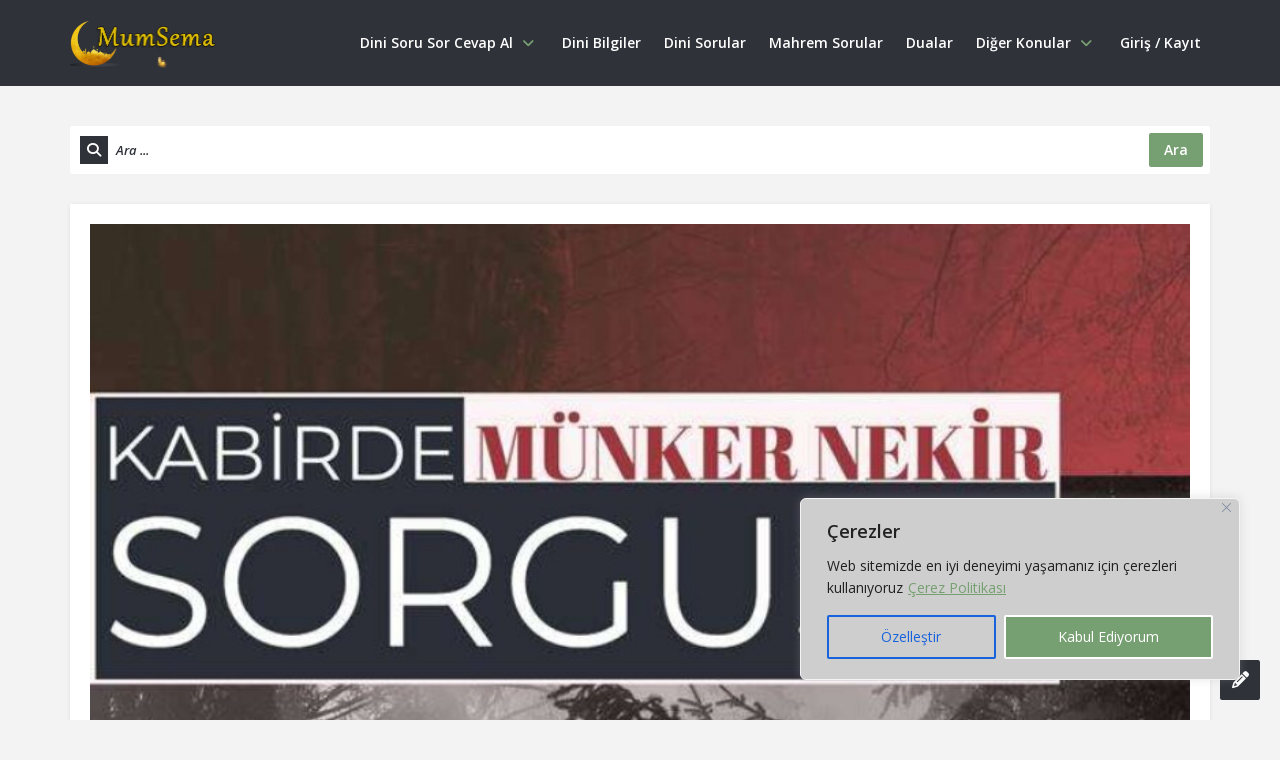

--- FILE ---
content_type: text/html; charset=UTF-8
request_url: https://www.mumsema.com/munker-ve-nekir-sorulari/
body_size: 28046
content:
<!DOCTYPE html>
<html lang="tr" class="no-js no-svg">
<head>
<meta charset="UTF-8">
<link rel="profile" href="http://gmpg.org/xfn/11">
<link rel="pingback" href="https://www.mumsema.com/xmlrpc.php">
<meta name="viewport" content="width=device-width, initial-scale=1, maximum-scale=1">
<meta http-equiv="X-UA-Compatible" content="ie=edge">
<meta name="generator" content="Ask me 7.0.1">
<meta name='robots' content='index, follow, max-image-preview:large, max-snippet:-1, max-video-preview:-1' />
	<style>img:is([sizes="auto" i], [sizes^="auto," i]) { contain-intrinsic-size: 3000px 1500px }</style>
	
	<!-- This site is optimized with the Yoast SEO plugin v24.9 - https://yoast.com/wordpress/plugins/seo/ -->
	<title>Münker ve Nekir Soruları</title>
	<link rel="canonical" href="https://www.mumsema.com/munker-ve-nekir-sorulari/" />
	<meta property="og:locale" content="tr_TR" />
	<meta property="og:type" content="article" />
	<meta property="og:title" content="Münker ve Nekir Soruları" />
	<meta property="og:description" content="Münker ve Nekir Soruları “Münker ve Nekir” adlı meleklerin sorusuna iman etmek farzdır. Sual, davet ümmetinden olan müminlere ve kâfirlere olacaktır. Allah, kâmil müminin kalbini güçlü kılar. Meleklerin sualinden ve korkutucu olan şekillerinden korkmaz. Çünkü hadiste varid olduğuna göre bu melekler, siyah ve mavi renkte olup korkutucudurlar. Meleklerin sualinden; çocuklar, şehitler ve Peygamberler müstesnadır. Çocuklardan [&hellip;]" />
	<meta property="og:url" content="https://www.mumsema.com/munker-ve-nekir-sorulari/" />
	<meta property="og:site_name" content="Mumsema" />
	<meta property="article:published_time" content="2021-12-05T18:12:42+00:00" />
	<meta property="article:modified_time" content="2021-12-20T13:21:09+00:00" />
	<meta property="og:image" content="https://www.mumsema.com/wp-content/uploads/2021/12/Munker-ve-Nekir-Sorulari.jpg" />
	<meta property="og:image:width" content="700" />
	<meta property="og:image:height" content="394" />
	<meta property="og:image:type" content="image/jpeg" />
	<meta name="author" content="Mumsema" />
	<meta name="twitter:card" content="summary_large_image" />
	<meta name="twitter:label1" content="Yazan:" />
	<meta name="twitter:data1" content="Mumsema" />
	<meta name="twitter:label2" content="Tahmini okuma süresi" />
	<meta name="twitter:data2" content="2 dakika" />
	<script type="application/ld+json" class="yoast-schema-graph">{"@context":"https://schema.org","@graph":[{"@type":"Article","@id":"https://www.mumsema.com/munker-ve-nekir-sorulari/#article","isPartOf":{"@id":"https://www.mumsema.com/munker-ve-nekir-sorulari/"},"author":{"name":"Mumsema","@id":"https://www.mumsema.com/#/schema/person/ea83d3b3188090eddd9a7c3aa68ec012"},"headline":"Münker ve Nekir Soruları","datePublished":"2021-12-05T18:12:42+00:00","dateModified":"2021-12-20T13:21:09+00:00","mainEntityOfPage":{"@id":"https://www.mumsema.com/munker-ve-nekir-sorulari/"},"wordCount":303,"commentCount":0,"publisher":{"@id":"https://www.mumsema.com/#organization"},"image":{"@id":"https://www.mumsema.com/munker-ve-nekir-sorulari/#primaryimage"},"thumbnailUrl":"https://www.mumsema.com/wp-content/uploads/2021/12/Munker-ve-Nekir-Sorulari.jpg","articleSection":["Dini Bilgiler"],"inLanguage":"tr","potentialAction":[{"@type":"CommentAction","name":"Comment","target":["https://www.mumsema.com/munker-ve-nekir-sorulari/#respond"]}]},{"@type":"WebPage","@id":"https://www.mumsema.com/munker-ve-nekir-sorulari/","url":"https://www.mumsema.com/munker-ve-nekir-sorulari/","name":"Münker ve Nekir Soruları","isPartOf":{"@id":"https://www.mumsema.com/#website"},"primaryImageOfPage":{"@id":"https://www.mumsema.com/munker-ve-nekir-sorulari/#primaryimage"},"image":{"@id":"https://www.mumsema.com/munker-ve-nekir-sorulari/#primaryimage"},"thumbnailUrl":"https://www.mumsema.com/wp-content/uploads/2021/12/Munker-ve-Nekir-Sorulari.jpg","datePublished":"2021-12-05T18:12:42+00:00","dateModified":"2021-12-20T13:21:09+00:00","breadcrumb":{"@id":"https://www.mumsema.com/munker-ve-nekir-sorulari/#breadcrumb"},"inLanguage":"tr","potentialAction":[{"@type":"ReadAction","target":["https://www.mumsema.com/munker-ve-nekir-sorulari/"]}]},{"@type":"ImageObject","inLanguage":"tr","@id":"https://www.mumsema.com/munker-ve-nekir-sorulari/#primaryimage","url":"https://www.mumsema.com/wp-content/uploads/2021/12/Munker-ve-Nekir-Sorulari.jpg","contentUrl":"https://www.mumsema.com/wp-content/uploads/2021/12/Munker-ve-Nekir-Sorulari.jpg","width":700,"height":394},{"@type":"BreadcrumbList","@id":"https://www.mumsema.com/munker-ve-nekir-sorulari/#breadcrumb","itemListElement":[{"@type":"ListItem","position":1,"name":"Ana sayfa","item":"https://www.mumsema.com/"},{"@type":"ListItem","position":2,"name":"Münker ve Nekir Soruları"}]},{"@type":"WebSite","@id":"https://www.mumsema.com/#website","url":"https://www.mumsema.com/","name":"Mumsema","description":"İslam Arşivi","publisher":{"@id":"https://www.mumsema.com/#organization"},"potentialAction":[{"@type":"SearchAction","target":{"@type":"EntryPoint","urlTemplate":"https://www.mumsema.com/?s={search_term_string}"},"query-input":{"@type":"PropertyValueSpecification","valueRequired":true,"valueName":"search_term_string"}}],"inLanguage":"tr"},{"@type":"Organization","@id":"https://www.mumsema.com/#organization","name":"Mumsema","url":"https://www.mumsema.com/","logo":{"@type":"ImageObject","inLanguage":"tr","@id":"https://www.mumsema.com/#/schema/logo/image/","url":"https://www.mumsema.com/wp-content/uploads/2021/11/cropped-cropped-beyaz-renk-removebg-preview-3-e1638745888335.png","contentUrl":"https://www.mumsema.com/wp-content/uploads/2021/11/cropped-cropped-beyaz-renk-removebg-preview-3-e1638745888335.png","width":350,"height":80,"caption":"Mumsema"},"image":{"@id":"https://www.mumsema.com/#/schema/logo/image/"}},{"@type":"Person","@id":"https://www.mumsema.com/#/schema/person/ea83d3b3188090eddd9a7c3aa68ec012","name":"Mumsema","image":{"@type":"ImageObject","inLanguage":"tr","@id":"https://www.mumsema.com/#/schema/person/image/","url":"https://secure.gravatar.com/avatar/fe3a910a278ea11d7cecd221994c1ca6?s=96&d=https%3A%2F%2Fwww.mumsema.com%2Fwp-content%2Fuploads%2F2025%2F04%2Fmumsema-misafir.webp&r=g","contentUrl":"https://secure.gravatar.com/avatar/fe3a910a278ea11d7cecd221994c1ca6?s=96&d=https%3A%2F%2Fwww.mumsema.com%2Fwp-content%2Fuploads%2F2025%2F04%2Fmumsema-misafir.webp&r=g","caption":"Mumsema"},"url":"https://www.mumsema.com/author/mumsema/"}]}</script>
	<!-- / Yoast SEO plugin. -->


<link rel='dns-prefetch' href='//www.googletagmanager.com' />
<link rel='dns-prefetch' href='//fonts.googleapis.com' />
<link rel="alternate" type="application/rss+xml" title="Mumsema &raquo; akışı" href="https://www.mumsema.com/feed/" />
<link rel="alternate" type="application/rss+xml" title="Mumsema &raquo; yorum akışı" href="https://www.mumsema.com/comments/feed/" />
<link rel="alternate" type="application/rss+xml" title="Mumsema &raquo; Münker ve Nekir Soruları yorum akışı" href="https://www.mumsema.com/munker-ve-nekir-sorulari/feed/" />
<script type="text/javascript">
/* <![CDATA[ */
window._wpemojiSettings = {"baseUrl":"https:\/\/s.w.org\/images\/core\/emoji\/15.0.3\/72x72\/","ext":".png","svgUrl":"https:\/\/s.w.org\/images\/core\/emoji\/15.0.3\/svg\/","svgExt":".svg","source":{"concatemoji":"https:\/\/www.mumsema.com\/wp-includes\/js\/wp-emoji-release.min.js?ver=6.7.4"}};
/*! This file is auto-generated */
!function(i,n){var o,s,e;function c(e){try{var t={supportTests:e,timestamp:(new Date).valueOf()};sessionStorage.setItem(o,JSON.stringify(t))}catch(e){}}function p(e,t,n){e.clearRect(0,0,e.canvas.width,e.canvas.height),e.fillText(t,0,0);var t=new Uint32Array(e.getImageData(0,0,e.canvas.width,e.canvas.height).data),r=(e.clearRect(0,0,e.canvas.width,e.canvas.height),e.fillText(n,0,0),new Uint32Array(e.getImageData(0,0,e.canvas.width,e.canvas.height).data));return t.every(function(e,t){return e===r[t]})}function u(e,t,n){switch(t){case"flag":return n(e,"\ud83c\udff3\ufe0f\u200d\u26a7\ufe0f","\ud83c\udff3\ufe0f\u200b\u26a7\ufe0f")?!1:!n(e,"\ud83c\uddfa\ud83c\uddf3","\ud83c\uddfa\u200b\ud83c\uddf3")&&!n(e,"\ud83c\udff4\udb40\udc67\udb40\udc62\udb40\udc65\udb40\udc6e\udb40\udc67\udb40\udc7f","\ud83c\udff4\u200b\udb40\udc67\u200b\udb40\udc62\u200b\udb40\udc65\u200b\udb40\udc6e\u200b\udb40\udc67\u200b\udb40\udc7f");case"emoji":return!n(e,"\ud83d\udc26\u200d\u2b1b","\ud83d\udc26\u200b\u2b1b")}return!1}function f(e,t,n){var r="undefined"!=typeof WorkerGlobalScope&&self instanceof WorkerGlobalScope?new OffscreenCanvas(300,150):i.createElement("canvas"),a=r.getContext("2d",{willReadFrequently:!0}),o=(a.textBaseline="top",a.font="600 32px Arial",{});return e.forEach(function(e){o[e]=t(a,e,n)}),o}function t(e){var t=i.createElement("script");t.src=e,t.defer=!0,i.head.appendChild(t)}"undefined"!=typeof Promise&&(o="wpEmojiSettingsSupports",s=["flag","emoji"],n.supports={everything:!0,everythingExceptFlag:!0},e=new Promise(function(e){i.addEventListener("DOMContentLoaded",e,{once:!0})}),new Promise(function(t){var n=function(){try{var e=JSON.parse(sessionStorage.getItem(o));if("object"==typeof e&&"number"==typeof e.timestamp&&(new Date).valueOf()<e.timestamp+604800&&"object"==typeof e.supportTests)return e.supportTests}catch(e){}return null}();if(!n){if("undefined"!=typeof Worker&&"undefined"!=typeof OffscreenCanvas&&"undefined"!=typeof URL&&URL.createObjectURL&&"undefined"!=typeof Blob)try{var e="postMessage("+f.toString()+"("+[JSON.stringify(s),u.toString(),p.toString()].join(",")+"));",r=new Blob([e],{type:"text/javascript"}),a=new Worker(URL.createObjectURL(r),{name:"wpTestEmojiSupports"});return void(a.onmessage=function(e){c(n=e.data),a.terminate(),t(n)})}catch(e){}c(n=f(s,u,p))}t(n)}).then(function(e){for(var t in e)n.supports[t]=e[t],n.supports.everything=n.supports.everything&&n.supports[t],"flag"!==t&&(n.supports.everythingExceptFlag=n.supports.everythingExceptFlag&&n.supports[t]);n.supports.everythingExceptFlag=n.supports.everythingExceptFlag&&!n.supports.flag,n.DOMReady=!1,n.readyCallback=function(){n.DOMReady=!0}}).then(function(){return e}).then(function(){var e;n.supports.everything||(n.readyCallback(),(e=n.source||{}).concatemoji?t(e.concatemoji):e.wpemoji&&e.twemoji&&(t(e.twemoji),t(e.wpemoji)))}))}((window,document),window._wpemojiSettings);
/* ]]> */
</script>
<style id='wp-emoji-styles-inline-css' type='text/css'>

	img.wp-smiley, img.emoji {
		display: inline !important;
		border: none !important;
		box-shadow: none !important;
		height: 1em !important;
		width: 1em !important;
		margin: 0 0.07em !important;
		vertical-align: -0.1em !important;
		background: none !important;
		padding: 0 !important;
	}
</style>
<link rel='stylesheet' id='wp-block-library-css' href='https://www.mumsema.com/wp-includes/css/dist/block-library/style.min.css?ver=6.7.4' type='text/css' media='all' />
<style id='classic-theme-styles-inline-css' type='text/css'>
/*! This file is auto-generated */
.wp-block-button__link{color:#fff;background-color:#32373c;border-radius:9999px;box-shadow:none;text-decoration:none;padding:calc(.667em + 2px) calc(1.333em + 2px);font-size:1.125em}.wp-block-file__button{background:#32373c;color:#fff;text-decoration:none}
</style>
<style id='global-styles-inline-css' type='text/css'>
:root{--wp--preset--aspect-ratio--square: 1;--wp--preset--aspect-ratio--4-3: 4/3;--wp--preset--aspect-ratio--3-4: 3/4;--wp--preset--aspect-ratio--3-2: 3/2;--wp--preset--aspect-ratio--2-3: 2/3;--wp--preset--aspect-ratio--16-9: 16/9;--wp--preset--aspect-ratio--9-16: 9/16;--wp--preset--color--black: #000000;--wp--preset--color--cyan-bluish-gray: #abb8c3;--wp--preset--color--white: #ffffff;--wp--preset--color--pale-pink: #f78da7;--wp--preset--color--vivid-red: #cf2e2e;--wp--preset--color--luminous-vivid-orange: #ff6900;--wp--preset--color--luminous-vivid-amber: #fcb900;--wp--preset--color--light-green-cyan: #7bdcb5;--wp--preset--color--vivid-green-cyan: #00d084;--wp--preset--color--pale-cyan-blue: #8ed1fc;--wp--preset--color--vivid-cyan-blue: #0693e3;--wp--preset--color--vivid-purple: #9b51e0;--wp--preset--gradient--vivid-cyan-blue-to-vivid-purple: linear-gradient(135deg,rgba(6,147,227,1) 0%,rgb(155,81,224) 100%);--wp--preset--gradient--light-green-cyan-to-vivid-green-cyan: linear-gradient(135deg,rgb(122,220,180) 0%,rgb(0,208,130) 100%);--wp--preset--gradient--luminous-vivid-amber-to-luminous-vivid-orange: linear-gradient(135deg,rgba(252,185,0,1) 0%,rgba(255,105,0,1) 100%);--wp--preset--gradient--luminous-vivid-orange-to-vivid-red: linear-gradient(135deg,rgba(255,105,0,1) 0%,rgb(207,46,46) 100%);--wp--preset--gradient--very-light-gray-to-cyan-bluish-gray: linear-gradient(135deg,rgb(238,238,238) 0%,rgb(169,184,195) 100%);--wp--preset--gradient--cool-to-warm-spectrum: linear-gradient(135deg,rgb(74,234,220) 0%,rgb(151,120,209) 20%,rgb(207,42,186) 40%,rgb(238,44,130) 60%,rgb(251,105,98) 80%,rgb(254,248,76) 100%);--wp--preset--gradient--blush-light-purple: linear-gradient(135deg,rgb(255,206,236) 0%,rgb(152,150,240) 100%);--wp--preset--gradient--blush-bordeaux: linear-gradient(135deg,rgb(254,205,165) 0%,rgb(254,45,45) 50%,rgb(107,0,62) 100%);--wp--preset--gradient--luminous-dusk: linear-gradient(135deg,rgb(255,203,112) 0%,rgb(199,81,192) 50%,rgb(65,88,208) 100%);--wp--preset--gradient--pale-ocean: linear-gradient(135deg,rgb(255,245,203) 0%,rgb(182,227,212) 50%,rgb(51,167,181) 100%);--wp--preset--gradient--electric-grass: linear-gradient(135deg,rgb(202,248,128) 0%,rgb(113,206,126) 100%);--wp--preset--gradient--midnight: linear-gradient(135deg,rgb(2,3,129) 0%,rgb(40,116,252) 100%);--wp--preset--font-size--small: 13px;--wp--preset--font-size--medium: 20px;--wp--preset--font-size--large: 36px;--wp--preset--font-size--x-large: 42px;--wp--preset--spacing--20: 0.44rem;--wp--preset--spacing--30: 0.67rem;--wp--preset--spacing--40: 1rem;--wp--preset--spacing--50: 1.5rem;--wp--preset--spacing--60: 2.25rem;--wp--preset--spacing--70: 3.38rem;--wp--preset--spacing--80: 5.06rem;--wp--preset--shadow--natural: 6px 6px 9px rgba(0, 0, 0, 0.2);--wp--preset--shadow--deep: 12px 12px 50px rgba(0, 0, 0, 0.4);--wp--preset--shadow--sharp: 6px 6px 0px rgba(0, 0, 0, 0.2);--wp--preset--shadow--outlined: 6px 6px 0px -3px rgba(255, 255, 255, 1), 6px 6px rgba(0, 0, 0, 1);--wp--preset--shadow--crisp: 6px 6px 0px rgba(0, 0, 0, 1);}:where(.is-layout-flex){gap: 0.5em;}:where(.is-layout-grid){gap: 0.5em;}body .is-layout-flex{display: flex;}.is-layout-flex{flex-wrap: wrap;align-items: center;}.is-layout-flex > :is(*, div){margin: 0;}body .is-layout-grid{display: grid;}.is-layout-grid > :is(*, div){margin: 0;}:where(.wp-block-columns.is-layout-flex){gap: 2em;}:where(.wp-block-columns.is-layout-grid){gap: 2em;}:where(.wp-block-post-template.is-layout-flex){gap: 1.25em;}:where(.wp-block-post-template.is-layout-grid){gap: 1.25em;}.has-black-color{color: var(--wp--preset--color--black) !important;}.has-cyan-bluish-gray-color{color: var(--wp--preset--color--cyan-bluish-gray) !important;}.has-white-color{color: var(--wp--preset--color--white) !important;}.has-pale-pink-color{color: var(--wp--preset--color--pale-pink) !important;}.has-vivid-red-color{color: var(--wp--preset--color--vivid-red) !important;}.has-luminous-vivid-orange-color{color: var(--wp--preset--color--luminous-vivid-orange) !important;}.has-luminous-vivid-amber-color{color: var(--wp--preset--color--luminous-vivid-amber) !important;}.has-light-green-cyan-color{color: var(--wp--preset--color--light-green-cyan) !important;}.has-vivid-green-cyan-color{color: var(--wp--preset--color--vivid-green-cyan) !important;}.has-pale-cyan-blue-color{color: var(--wp--preset--color--pale-cyan-blue) !important;}.has-vivid-cyan-blue-color{color: var(--wp--preset--color--vivid-cyan-blue) !important;}.has-vivid-purple-color{color: var(--wp--preset--color--vivid-purple) !important;}.has-black-background-color{background-color: var(--wp--preset--color--black) !important;}.has-cyan-bluish-gray-background-color{background-color: var(--wp--preset--color--cyan-bluish-gray) !important;}.has-white-background-color{background-color: var(--wp--preset--color--white) !important;}.has-pale-pink-background-color{background-color: var(--wp--preset--color--pale-pink) !important;}.has-vivid-red-background-color{background-color: var(--wp--preset--color--vivid-red) !important;}.has-luminous-vivid-orange-background-color{background-color: var(--wp--preset--color--luminous-vivid-orange) !important;}.has-luminous-vivid-amber-background-color{background-color: var(--wp--preset--color--luminous-vivid-amber) !important;}.has-light-green-cyan-background-color{background-color: var(--wp--preset--color--light-green-cyan) !important;}.has-vivid-green-cyan-background-color{background-color: var(--wp--preset--color--vivid-green-cyan) !important;}.has-pale-cyan-blue-background-color{background-color: var(--wp--preset--color--pale-cyan-blue) !important;}.has-vivid-cyan-blue-background-color{background-color: var(--wp--preset--color--vivid-cyan-blue) !important;}.has-vivid-purple-background-color{background-color: var(--wp--preset--color--vivid-purple) !important;}.has-black-border-color{border-color: var(--wp--preset--color--black) !important;}.has-cyan-bluish-gray-border-color{border-color: var(--wp--preset--color--cyan-bluish-gray) !important;}.has-white-border-color{border-color: var(--wp--preset--color--white) !important;}.has-pale-pink-border-color{border-color: var(--wp--preset--color--pale-pink) !important;}.has-vivid-red-border-color{border-color: var(--wp--preset--color--vivid-red) !important;}.has-luminous-vivid-orange-border-color{border-color: var(--wp--preset--color--luminous-vivid-orange) !important;}.has-luminous-vivid-amber-border-color{border-color: var(--wp--preset--color--luminous-vivid-amber) !important;}.has-light-green-cyan-border-color{border-color: var(--wp--preset--color--light-green-cyan) !important;}.has-vivid-green-cyan-border-color{border-color: var(--wp--preset--color--vivid-green-cyan) !important;}.has-pale-cyan-blue-border-color{border-color: var(--wp--preset--color--pale-cyan-blue) !important;}.has-vivid-cyan-blue-border-color{border-color: var(--wp--preset--color--vivid-cyan-blue) !important;}.has-vivid-purple-border-color{border-color: var(--wp--preset--color--vivid-purple) !important;}.has-vivid-cyan-blue-to-vivid-purple-gradient-background{background: var(--wp--preset--gradient--vivid-cyan-blue-to-vivid-purple) !important;}.has-light-green-cyan-to-vivid-green-cyan-gradient-background{background: var(--wp--preset--gradient--light-green-cyan-to-vivid-green-cyan) !important;}.has-luminous-vivid-amber-to-luminous-vivid-orange-gradient-background{background: var(--wp--preset--gradient--luminous-vivid-amber-to-luminous-vivid-orange) !important;}.has-luminous-vivid-orange-to-vivid-red-gradient-background{background: var(--wp--preset--gradient--luminous-vivid-orange-to-vivid-red) !important;}.has-very-light-gray-to-cyan-bluish-gray-gradient-background{background: var(--wp--preset--gradient--very-light-gray-to-cyan-bluish-gray) !important;}.has-cool-to-warm-spectrum-gradient-background{background: var(--wp--preset--gradient--cool-to-warm-spectrum) !important;}.has-blush-light-purple-gradient-background{background: var(--wp--preset--gradient--blush-light-purple) !important;}.has-blush-bordeaux-gradient-background{background: var(--wp--preset--gradient--blush-bordeaux) !important;}.has-luminous-dusk-gradient-background{background: var(--wp--preset--gradient--luminous-dusk) !important;}.has-pale-ocean-gradient-background{background: var(--wp--preset--gradient--pale-ocean) !important;}.has-electric-grass-gradient-background{background: var(--wp--preset--gradient--electric-grass) !important;}.has-midnight-gradient-background{background: var(--wp--preset--gradient--midnight) !important;}.has-small-font-size{font-size: var(--wp--preset--font-size--small) !important;}.has-medium-font-size{font-size: var(--wp--preset--font-size--medium) !important;}.has-large-font-size{font-size: var(--wp--preset--font-size--large) !important;}.has-x-large-font-size{font-size: var(--wp--preset--font-size--x-large) !important;}
:where(.wp-block-post-template.is-layout-flex){gap: 1.25em;}:where(.wp-block-post-template.is-layout-grid){gap: 1.25em;}
:where(.wp-block-columns.is-layout-flex){gap: 2em;}:where(.wp-block-columns.is-layout-grid){gap: 2em;}
:root :where(.wp-block-pullquote){font-size: 1.5em;line-height: 1.6;}
</style>
<link rel='stylesheet' id='contact-form-7-css' href='https://www.mumsema.com/wp-content/plugins/contact-form-7/includes/css/styles.css?ver=6.0.6' type='text/css' media='all' />
<link rel='stylesheet' id='open-sans-css' href='https://fonts.googleapis.com/css?family=Open+Sans%3A300italic%2C400italic%2C600italic%2C300%2C400%2C600&#038;subset=latin%2Clatin-ext&#038;display=fallback&#038;ver=6.7.4' type='text/css' media='all' />
<link rel='stylesheet' id='droidarabickufi-css' href='https://fonts.googleapis.com/earlyaccess/droidarabickufi.css?ver=6.7.4' type='text/css' media='all' />
<link rel='stylesheet' id='v_base-css' href='https://www.mumsema.com/wp-content/themes/ask-me/css/base.css?ver=6.7.4' type='text/css' media='all' />
<link rel='stylesheet' id='v_lists-css' href='https://www.mumsema.com/wp-content/themes/ask-me/css/lists.css?ver=6.7.4' type='text/css' media='all' />
<link rel='stylesheet' id='v_bootstrap-css' href='https://www.mumsema.com/wp-content/themes/ask-me/css/bootstrap.min.css?ver=6.7.4' type='text/css' media='all' />
<link rel='stylesheet' id='v_prettyPhoto-css' href='https://www.mumsema.com/wp-content/themes/ask-me/css/prettyPhoto.css?ver=6.7.4' type='text/css' media='all' />
<link rel='stylesheet' id='v_font_awesome_old-css' href='https://www.mumsema.com/wp-content/themes/ask-me/css/font-awesome-old/css/font-awesome.min.css?ver=6.7.4' type='text/css' media='all' />
<link rel='stylesheet' id='v_font_awesome-css' href='https://www.mumsema.com/wp-content/themes/ask-me/css/font-awesome/css/fontawesome-all.min.css?ver=6.7.4' type='text/css' media='all' />
<link rel='stylesheet' id='v_fontello-css' href='https://www.mumsema.com/wp-content/themes/ask-me/css/fontello/css/fontello.css?ver=6.7.4' type='text/css' media='all' />
<link rel='stylesheet' id='v_enotype-css' href='https://www.mumsema.com/wp-content/themes/ask-me/woocommerce/enotype/enotype.css?ver=6.7.4' type='text/css' media='all' />
<link rel='stylesheet' id='select2-css-css' href='https://www.mumsema.com/wp-content/themes/ask-me/css/select2.min.css?ver=7.0.1' type='text/css' media='all' />
<link rel='stylesheet' id='v_css-css' href='https://www.mumsema.com/wp-content/themes/ask-me/style.css' type='text/css' media='all' />
<link rel='stylesheet' id='v_main_css-css' href='https://www.mumsema.com/wp-content/themes/ask-me/css/main.css?ver=7.0.1' type='text/css' media='all' />
<link rel='stylesheet' id='v_responsive-css' href='https://www.mumsema.com/wp-content/themes/ask-me/css/responsive.css?ver=7.0.1' type='text/css' media='all' />
<link rel='stylesheet' id='skin-strong_cyan-css' href='https://www.mumsema.com/wp-content/themes/ask-me/css/skins/strong_cyan.css?ver=7.0.1' type='text/css' media='all' />
<link rel='stylesheet' id='vpanel_custom-css' href='https://www.mumsema.com/wp-content/themes/ask-me/css/custom.css?ver=6.7.4' type='text/css' media='all' />
<style id='vpanel_custom-inline-css' type='text/css'>

		::-moz-selection {
			background: #77a072;
		}
		::selection {
			background: #77a072;
		}
		.more:hover,.button.color,.button.black:hover,.go-up,.widget_portfolio .portfolio-widget-item:hover .portfolio_img:before,.popular_posts .popular_img:hover a:before,.widget_flickr a:hover:before,.widget_highest_points .author-img a:hover:before,.question-author-img:hover span,.pagination a:hover,.pagination span:hover,.pagination span.current,.about-author .author-image a:hover:before,.avatar-img a:hover:before,.question-comments a,.flex-direction-nav li a:hover,.button.dark_button.color:hover,.table-style-2 thead th,.progressbar-percent,.carousel-arrow a:hover,.box_icon:hover .icon_circle,.box_icon:hover .icon_soft_r,.box_icon:hover .icon_square,.bg_default,.box_warp_colored,.box_warp_hover:hover,.post .boxedtitle i,.single-question-title i,.question-type,.post-type,.social_icon a,.page-content .boxedtitle,.main-content .boxedtitle,.flex-caption h2,.flex-control-nav li a.flex-active,.bxslider-overlay:before,.navigation .header-menu ul li ul li:hover > a,.navigation .header-menu ul li ul li.current_page_item > a,#header-top,.navigation > .header-menu > ul > li:hover > a,.navigation > .header-menu > ul > li.current_page_item > a,.navigation > .header-menu > ul > li.current-menu-item > a,.top-after-header,.breadcrumbs,#footer-bottom .social_icons ul li a:hover,.tagcloud a:hover,input[type="checkbox"],.login-password a:hover,.tab a.current,.question-type-main,.question-report:hover,.load-questions,.del-poll-li:hover,.styled-select::before,.fileinputs span,.post .post-type,.divider span,.widget_menu li.current_page_item a,.accordion .accordion-title.active a,.tab-inner-warp,.navigation_mobile,.user-profile-img a:hover:before,.post-pagination > span,#footer.footer_dark .tagcloud a:hover,input[type="submit"],.woocommerce button[type="submit"],.post-delete a,.post-edit a,.woocommerce [type="submit"][name="update_cart"]:hover,.buttons .button.wc-forward:hover,.button.checkout.wc-forward,.woocommerce .widget_price_filter .price_slider_wrapper .ui-widget-content,.woocommerce-page .widget_price_filter .price_slider_wrapper .ui-widget-content,ul.products li .woocommerce_product_thumbnail .woocommerce_woo_cart_bt .button,ul.products li .woocommerce_product_thumbnail .yith-wcwl-add-button .add_to_wishlist,.cart_list .remove,.wc-proceed-to-checkout .button.wc-forward,.single_add_to_cart_button,.return-to-shop a,.button-default.empty-cart,.wc-proceed-to-checkout a,.button[name="calc_shipping"],.price_slider_amount button.button[type="submit"],.button.checkout.wc-forward,.button.view,#footer.footer_dark .buttons .button.wc-forward,#footer.footer_dark .buttons .button.wc-forward:first-child:hover,.woocommerce-MyAccount-downloads-file.button.alt,.ask-button:hover,.ui-datepicker-header,.ui-datepicker-current-day,.mobile-bar-apps-colored .mobile-bar-content,.select2-container--default .select2-results__option--highlighted.select2-results__option--selectable,.askme_button {
			 background-color: #77a072;
		}
		p a,li a, a:hover,.button.normal:hover,span.color,#footer a:hover,.widget a:hover,.question h3 a:hover,.boxedtitle h1 a:hover,.boxedtitle h2 a:hover,.boxedtitle h3 a:hover,.boxedtitle h4 a:hover,.boxedtitle h5 a:hover,.boxedtitle h6 a:hover,.box_icon:hover span i,.color_default,.navigation_mobile > ul a:hover,.navigation_mobile > ul li ul li:hover:before,.post .post-meta .meta-author a:hover,.post .post-meta .meta-categories a:hover,.post .post-meta .meta-comment a:hover,.question h2 a:hover,.question-category a:hover,.question-reply:hover i,.question-category a:hover i,.question-comment a:hover,.question-comment a:hover i,.question-reply:hover,.post .post-meta .meta-author:hover a,.post .post-meta .meta-author:hover i,.post .post-meta .meta-categories:hover i,.post .post-meta .meta-comment:hover a,.post .post-meta .meta-comment:hover i,.post-title a:hover,.question-tags a,.question .question-type,.comment-author a:hover,.comment-reply:hover,.user-profile-widget li a:hover,.taglist .tag a.delete:before,.form-style p span.color,.post-tags,.post-tags a,.related-posts li a:hover,.related-posts li a:hover i,#footer.footer_light_top .related-posts li a:hover,.related-posts li a:hover i,.share-inside,.share-inside-warp ul li a:hover,.user-points .question-vote-result,.navigation > .header-menu > ul > li > a > .menu-nav-arrow,#footer-bottom a,.widget h3.widget_title,#footer .related-item span,.widget_twitter ul li:before,#footer .widget_twitter .tweet_time a,.widget_highest_points li h6 a,#footer .widget_contact ul li span,.rememberme label,.ask_login .ask_captcha_p i,.login-text i,.subscribe-text i,.widget_search .search-submit,.login-password i,.question-tags,.question-tags i,.panel-pop h2,input[type="text"],input[type="password"],input[type="email"],input[type="url"],input[type="number"],textarea,select,.panel-pop p,.main-content .page-content .boxedtitle.page-title h2,.fakefile button,.login p,.login h2,.contact-us h2,.share-inside i,#related-posts h2,.comment-reply,.post-title,.post-title a,.user-profile h2,.user-profile h2 a,.stats-head,.block-stats-1,.block-stats-2,.block-stats-3,.block-stats-4,.user-question h3 a,.icon_shortcode .ul_icons li,.testimonial-client span,.box_icon h1,.box_icon h2,.box_icon h3,.box_icon h4,.box_icon h5,.box_icon h6,.widget_contact ul li i,#footer.footer_light_top .widget a:hover,#header .logo h2 a:hover,.widget_tabs.tabs-warp .tabs li a,#footer .widget .widget_highest_points a,#footer .related-item h3 a:hover,#footer.footer_dark .widget .widget_comments a:hover,#footer .widget_tabs.tabs-warp .tabs li a,.dark_skin .sidebar .widget a:hover,.user-points h3,.woocommerce mark,.woocommerce .product_list_widget ins span,.woocommerce-page .product_list_widget ins span,ul.products li .product-details h3 a:hover,ul.products li .product-details .price,ul.products li .product-details h3 a:hover,ul.products li .product-details > a:hover,.widget.woocommerce:not(.widget_product_categories):not(.widget_layered_nav) ul li a:hover,.price > .amount,.woocommerce-page .product .woocommerce-woo-price ins span,.cart_wrapper .widget_shopping_cart_content ul li a:hover,.woocommerce-billing-fields > h3,#order_review_heading,.woocommerce .sections h2,.yith-wcwl-share > h4,.woocommerce .sections h3,.woocommerce header.title h3,.main-title > h4,.woocommerce h2,.post-content .woocommerce h3,.box-default.woocommerce-message .button,.woocommerce .cart .product-name a:hover,header.title a,.widget_search label:before,.post .post-meta .post-view a:hover,.post .post-meta .post-view:hover a,.post .post-meta .post-view:hover i,.question-author-meta a:hover,.question-author-meta a:hover i,ul.login-links a:hover,input[type="tel"],.styled-select select,.woocommerce-MyAccount-content .woocommerce-Button.button,.widget_categories .accordion .accordion-title a:hover,.dark_skin .widget_categories .accordion .accordion-title a:hover,.select2-container--default .select2-selection--single,.select2-container--default .select2-selection--single .select2-selection__rendered {
			 color: #77a072;
		}
		.loader_html,input[type="text"]:focus,input[type="password"]:focus,input[type="email"]:focus,input[type="url"]:focus,input[type="number"]:focus,textarea:focus,.box_icon .form-style textarea:focus,.social_icon a,#footer-bottom .social_icons ul li a:hover,.widget_login input[type="text"],.widget_search input[type="text"],.widget_search input[type="search"],.widget_product_search input[type="search"],.subscribe_widget input[type="text"],.widget_login input[type="password"],.panel_light.login-panel input[type="text"],.panel_light.login-panel input[type="password"],#footer.footer_dark .tagcloud a:hover,#footer.footer_dark .widget_search input[type="text"],.widget_search input[type="search"]:focus,#footer.footer_dark .subscribe_widget input[type="text"]:focus,#footer.footer_dark .widget_login input[type="text"]:focus,#footer.footer_dark .widget_login input[type="password"]:focus,.dark_skin .sidebar .widget_search input[type="text"],.widget_search input[type="search"]:focus,.dark_skin .sidebar .subscribe_widget input[type="text"]:focus,.dark_skin .sidebar .widget_login input[type="text"]:focus,.dark_skin .sidebar .widget_login input[type="password"]:focus,input[type="tel"]:focus,.sidebar .tagcloud a:hover,.tagcloud a:hover {
			border-color: #77a072;
		}
		.tabs {
			border-bottom-color: #77a072;
		}
		.tab a.current {
			border-top-color: #77a072;
		}
		.tabs-vertical .tab a.current,blockquote {
			border-right-color: #77a072;
		}
		blockquote {
			border-left-color: #77a072;
		}
			.top-after-header .col-md-9 p textarea,.widget_login input[type="text"],.widget_search input[type="text"],.widget_search input[type="search"],.widget_product_search input[type="search"],.subscribe_widget input[type="text"],.widget_login input[type="password"],.panel_light.login-panel input[type="text"],.panel_light.login-panel input[type="password"],blockquote,.qoute {
				background: rgba(119,160,114,0.20);
			}.logo img {
			max-width: 146px;
		}
</style>
<link rel='stylesheet' id='askme-fonts-css' href='//fonts.googleapis.com/css?family=%27Open+Sans%3A100%2C100i%2C200%2C200i%2C300%2C300i%2C400%2C400i%2C500%2C500i%2C600%2C600i%2C700%2C700i%2C800%2C800i%2C900%2C900i%7CRoboto%3A100%2C100i%2C200%2C200i%2C300%2C300i%2C400%2C400i%2C500%2C500i%2C600%2C600i%2C700%2C700i%2C800%2C800i%2C900%2C900i%26amp%3Bsubset%3Dcyrillic%2Ccyrillic-ext%2Cgreek%2Cgreek-ext%2Clatin-ext%2Cvietnamese%26amp%3Bdisplay%3Dswap&#038;ver=7.0.1' type='text/css' media='all' />
<style id='akismet-widget-style-inline-css' type='text/css'>

			.a-stats {
				--akismet-color-mid-green: #357b49;
				--akismet-color-white: #fff;
				--akismet-color-light-grey: #f6f7f7;

				max-width: 350px;
				width: auto;
			}

			.a-stats * {
				all: unset;
				box-sizing: border-box;
			}

			.a-stats strong {
				font-weight: 600;
			}

			.a-stats a.a-stats__link,
			.a-stats a.a-stats__link:visited,
			.a-stats a.a-stats__link:active {
				background: var(--akismet-color-mid-green);
				border: none;
				box-shadow: none;
				border-radius: 8px;
				color: var(--akismet-color-white);
				cursor: pointer;
				display: block;
				font-family: -apple-system, BlinkMacSystemFont, 'Segoe UI', 'Roboto', 'Oxygen-Sans', 'Ubuntu', 'Cantarell', 'Helvetica Neue', sans-serif;
				font-weight: 500;
				padding: 12px;
				text-align: center;
				text-decoration: none;
				transition: all 0.2s ease;
			}

			/* Extra specificity to deal with TwentyTwentyOne focus style */
			.widget .a-stats a.a-stats__link:focus {
				background: var(--akismet-color-mid-green);
				color: var(--akismet-color-white);
				text-decoration: none;
			}

			.a-stats a.a-stats__link:hover {
				filter: brightness(110%);
				box-shadow: 0 4px 12px rgba(0, 0, 0, 0.06), 0 0 2px rgba(0, 0, 0, 0.16);
			}

			.a-stats .count {
				color: var(--akismet-color-white);
				display: block;
				font-size: 1.5em;
				line-height: 1.4;
				padding: 0 13px;
				white-space: nowrap;
			}
		
</style>
<link rel='stylesheet' id='hcb-style-css' href='https://www.mumsema.com/wp-content/plugins/highlighting-code-block/build/css/hcb--light.css?ver=2.0.1' type='text/css' media='all' />
<style id='hcb-style-inline-css' type='text/css'>
:root{--hcb--fz--base: 14px}:root{--hcb--fz--mobile: 13px}:root{--hcb--ff:Menlo, Consolas, "Hiragino Kaku Gothic ProN", "Hiragino Sans", Meiryo, sans-serif;}
</style>
<script type="text/javascript">
            window._nslDOMReady = function (callback) {
                if ( document.readyState === "complete" || document.readyState === "interactive" ) {
                    callback();
                } else {
                    document.addEventListener( "DOMContentLoaded", callback );
                }
            };
            </script><script type="text/javascript" id="cookie-law-info-js-extra">
/* <![CDATA[ */
var _ckyConfig = {"_ipData":[],"_assetsURL":"https:\/\/www.mumsema.com\/wp-content\/plugins\/cookie-law-info\/lite\/frontend\/images\/","_publicURL":"https:\/\/www.mumsema.com","_expiry":"365","_categories":[{"name":"Necessary","slug":"necessary","isNecessary":true,"ccpaDoNotSell":true,"cookies":[],"active":true,"defaultConsent":{"gdpr":true,"ccpa":true}},{"name":"Functional","slug":"functional","isNecessary":false,"ccpaDoNotSell":true,"cookies":[],"active":true,"defaultConsent":{"gdpr":false,"ccpa":false}},{"name":"Analytics","slug":"analytics","isNecessary":false,"ccpaDoNotSell":true,"cookies":[],"active":true,"defaultConsent":{"gdpr":false,"ccpa":false}},{"name":"Performance","slug":"performance","isNecessary":false,"ccpaDoNotSell":true,"cookies":[],"active":true,"defaultConsent":{"gdpr":false,"ccpa":false}},{"name":"Advertisement","slug":"advertisement","isNecessary":false,"ccpaDoNotSell":true,"cookies":[],"active":true,"defaultConsent":{"gdpr":false,"ccpa":false}}],"_activeLaw":"gdpr","_rootDomain":"","_block":"1","_showBanner":"1","_bannerConfig":{"settings":{"type":"box","preferenceCenterType":"popup","position":"bottom-right","applicableLaw":"gdpr"},"behaviours":{"reloadBannerOnAccept":false,"loadAnalyticsByDefault":false,"animations":{"onLoad":"animate","onHide":"sticky"}},"config":{"revisitConsent":{"status":false,"tag":"revisit-consent","position":"bottom-left","meta":{"url":"#"},"styles":{"background-color":"#0056A7"},"elements":{"title":{"type":"text","tag":"revisit-consent-title","status":true,"styles":{"color":"#0056a7"}}}},"preferenceCenter":{"toggle":{"status":true,"tag":"detail-category-toggle","type":"toggle","states":{"active":{"styles":{"background-color":"#1863DC"}},"inactive":{"styles":{"background-color":"#D0D5D2"}}}}},"categoryPreview":{"status":false,"toggle":{"status":true,"tag":"detail-category-preview-toggle","type":"toggle","states":{"active":{"styles":{"background-color":"#1863DC"}},"inactive":{"styles":{"background-color":"#D0D5D2"}}}}},"videoPlaceholder":{"status":true,"styles":{"background-color":"#000000","border-color":"#000000","color":"#ffffff"}},"readMore":{"status":true,"tag":"readmore-button","type":"link","meta":{"noFollow":true,"newTab":true},"styles":{"color":"#77A072","background-color":"transparent","border-color":"transparent"}},"auditTable":{"status":false},"optOption":{"status":true,"toggle":{"status":true,"tag":"optout-option-toggle","type":"toggle","states":{"active":{"styles":{"background-color":"#1863dc"}},"inactive":{"styles":{"background-color":"#FFFFFF"}}}}}}},"_version":"3.2.9","_logConsent":"1","_tags":[{"tag":"accept-button","styles":{"color":"#FFFFFF","background-color":"#77A072","border-color":"#FFFFFF"}},{"tag":"reject-button","styles":{"color":"#1863DC","background-color":"#FFFFFF","border-color":"#1863DC"}},{"tag":"settings-button","styles":{"color":"#1863DC","background-color":"transparent","border-color":"#1863DC"}},{"tag":"readmore-button","styles":{"color":"#77A072","background-color":"transparent","border-color":"transparent"}},{"tag":"donotsell-button","styles":{"color":"#1863DC","background-color":"transparent","border-color":"transparent"}},{"tag":"accept-button","styles":{"color":"#FFFFFF","background-color":"#77A072","border-color":"#FFFFFF"}},{"tag":"revisit-consent","styles":{"background-color":"#0056A7"}}],"_shortCodes":[{"key":"cky_readmore","content":"<a href=\"https:\/\/www.mumsema.com\/cerezler\/\" class=\"cky-policy\" aria-label=\"[cky_readmore_text]\" target=\"_blank\" data-cky-tag=\"readmore-button\">\u00c7erez Politikas\u0131<\/a>","tag":"readmore-button","status":true,"attributes":{"rel":"nofollow","target":"_blank"}},{"key":"cky_show_desc","content":"<button class=\"cky-show-desc-btn\" data-cky-tag=\"show-desc-button\" aria-label=\"Show more\">Show more<\/button>","tag":"show-desc-button","status":true,"attributes":[]},{"key":"cky_hide_desc","content":"<button class=\"cky-show-desc-btn\" data-cky-tag=\"hide-desc-button\" aria-label=\"Show less\">Show less<\/button>","tag":"hide-desc-button","status":true,"attributes":[]},{"key":"cky_category_toggle_label","content":"[cky_{{status}}_category_label] [cky_preference_{{category_slug}}_title]","tag":"","status":true,"attributes":[]},{"key":"cky_enable_category_label","content":"Enable","tag":"","status":true,"attributes":[]},{"key":"cky_disable_category_label","content":"Disable","tag":"","status":true,"attributes":[]},{"key":"cky_video_placeholder","content":"<div class=\"video-placeholder-normal\" data-cky-tag=\"video-placeholder\" id=\"[UNIQUEID]\"><p class=\"video-placeholder-text-normal\" data-cky-tag=\"placeholder-title\">Please accept cookies to access this content<\/p><\/div>","tag":"","status":true,"attributes":[]},{"key":"cky_enable_optout_label","content":"Enable","tag":"","status":true,"attributes":[]},{"key":"cky_disable_optout_label","content":"Disable","tag":"","status":true,"attributes":[]},{"key":"cky_optout_toggle_label","content":"[cky_{{status}}_optout_label] [cky_optout_option_title]","tag":"","status":true,"attributes":[]},{"key":"cky_optout_option_title","content":"Do Not Sell or Share My Personal Information","tag":"","status":true,"attributes":[]},{"key":"cky_optout_close_label","content":"Close","tag":"","status":true,"attributes":[]}],"_rtl":"","_language":"en","_providersToBlock":[]};
var _ckyStyles = {"css":".cky-overlay{background: #000000; opacity: 0.4; position: fixed; top: 0; left: 0; width: 100%; height: 100%; z-index: 99999999;}.cky-hide{display: none;}.cky-btn-revisit-wrapper{display: flex; align-items: center; justify-content: center; background: #0056a7; width: 45px; height: 45px; border-radius: 50%; position: fixed; z-index: 999999; cursor: pointer;}.cky-revisit-bottom-left{bottom: 15px; left: 15px;}.cky-revisit-bottom-right{bottom: 15px; right: 15px;}.cky-btn-revisit-wrapper .cky-btn-revisit{display: flex; align-items: center; justify-content: center; background: none; border: none; cursor: pointer; position: relative; margin: 0; padding: 0;}.cky-btn-revisit-wrapper .cky-btn-revisit img{max-width: fit-content; margin: 0; height: 30px; width: 30px;}.cky-revisit-bottom-left:hover::before{content: attr(data-tooltip); position: absolute; background: #4e4b66; color: #ffffff; left: calc(100% + 7px); font-size: 12px; line-height: 16px; width: max-content; padding: 4px 8px; border-radius: 4px;}.cky-revisit-bottom-left:hover::after{position: absolute; content: \"\"; border: 5px solid transparent; left: calc(100% + 2px); border-left-width: 0; border-right-color: #4e4b66;}.cky-revisit-bottom-right:hover::before{content: attr(data-tooltip); position: absolute; background: #4e4b66; color: #ffffff; right: calc(100% + 7px); font-size: 12px; line-height: 16px; width: max-content; padding: 4px 8px; border-radius: 4px;}.cky-revisit-bottom-right:hover::after{position: absolute; content: \"\"; border: 5px solid transparent; right: calc(100% + 2px); border-right-width: 0; border-left-color: #4e4b66;}.cky-revisit-hide{display: none;}.cky-consent-container{position: fixed; width: 440px; box-sizing: border-box; z-index: 9999999; border-radius: 6px;}.cky-consent-container .cky-consent-bar{background: #ffffff; border: 1px solid; padding: 20px 26px; box-shadow: 0 -1px 10px 0 #acabab4d; border-radius: 6px;}.cky-box-bottom-left{bottom: 40px; left: 40px;}.cky-box-bottom-right{bottom: 40px; right: 40px;}.cky-box-top-left{top: 40px; left: 40px;}.cky-box-top-right{top: 40px; right: 40px;}.cky-custom-brand-logo-wrapper .cky-custom-brand-logo{width: 100px; height: auto; margin: 0 0 12px 0;}.cky-notice .cky-title{color: #212121; font-weight: 700; font-size: 18px; line-height: 24px; margin: 0 0 12px 0;}.cky-notice-des *,.cky-preference-content-wrapper *,.cky-accordion-header-des *,.cky-gpc-wrapper .cky-gpc-desc *{font-size: 14px;}.cky-notice-des{color: #212121; font-size: 14px; line-height: 24px; font-weight: 400;}.cky-notice-des img{height: 25px; width: 25px;}.cky-consent-bar .cky-notice-des p,.cky-gpc-wrapper .cky-gpc-desc p,.cky-preference-body-wrapper .cky-preference-content-wrapper p,.cky-accordion-header-wrapper .cky-accordion-header-des p,.cky-cookie-des-table li div:last-child p{color: inherit; margin-top: 0; overflow-wrap: break-word;}.cky-notice-des P:last-child,.cky-preference-content-wrapper p:last-child,.cky-cookie-des-table li div:last-child p:last-child,.cky-gpc-wrapper .cky-gpc-desc p:last-child{margin-bottom: 0;}.cky-notice-des a.cky-policy,.cky-notice-des button.cky-policy{font-size: 14px; color: #1863dc; white-space: nowrap; cursor: pointer; background: transparent; border: 1px solid; text-decoration: underline;}.cky-notice-des button.cky-policy{padding: 0;}.cky-notice-des a.cky-policy:focus-visible,.cky-notice-des button.cky-policy:focus-visible,.cky-preference-content-wrapper .cky-show-desc-btn:focus-visible,.cky-accordion-header .cky-accordion-btn:focus-visible,.cky-preference-header .cky-btn-close:focus-visible,.cky-switch input[type=\"checkbox\"]:focus-visible,.cky-footer-wrapper a:focus-visible,.cky-btn:focus-visible{outline: 2px solid #1863dc; outline-offset: 2px;}.cky-btn:focus:not(:focus-visible),.cky-accordion-header .cky-accordion-btn:focus:not(:focus-visible),.cky-preference-content-wrapper .cky-show-desc-btn:focus:not(:focus-visible),.cky-btn-revisit-wrapper .cky-btn-revisit:focus:not(:focus-visible),.cky-preference-header .cky-btn-close:focus:not(:focus-visible),.cky-consent-bar .cky-banner-btn-close:focus:not(:focus-visible){outline: 0;}button.cky-show-desc-btn:not(:hover):not(:active){color: #1863dc; background: transparent;}button.cky-accordion-btn:not(:hover):not(:active),button.cky-banner-btn-close:not(:hover):not(:active),button.cky-btn-revisit:not(:hover):not(:active),button.cky-btn-close:not(:hover):not(:active){background: transparent;}.cky-consent-bar button:hover,.cky-modal.cky-modal-open button:hover,.cky-consent-bar button:focus,.cky-modal.cky-modal-open button:focus{text-decoration: none;}.cky-notice-btn-wrapper{display: flex; justify-content: flex-start; align-items: center; flex-wrap: wrap; margin-top: 16px;}.cky-notice-btn-wrapper .cky-btn{text-shadow: none; box-shadow: none;}.cky-btn{flex: auto; max-width: 100%; font-size: 14px; font-family: inherit; line-height: 24px; padding: 8px; font-weight: 500; margin: 0 8px 0 0; border-radius: 2px; cursor: pointer; text-align: center; text-transform: none; min-height: 0;}.cky-btn:hover{opacity: 0.8;}.cky-btn-customize{color: #1863dc; background: transparent; border: 2px solid #1863dc;}.cky-btn-reject{color: #1863dc; background: transparent; border: 2px solid #1863dc;}.cky-btn-accept{background: #1863dc; color: #ffffff; border: 2px solid #1863dc;}.cky-btn:last-child{margin-right: 0;}@media (max-width: 576px){.cky-box-bottom-left{bottom: 0; left: 0;}.cky-box-bottom-right{bottom: 0; right: 0;}.cky-box-top-left{top: 0; left: 0;}.cky-box-top-right{top: 0; right: 0;}}@media (max-width: 440px){.cky-box-bottom-left, .cky-box-bottom-right, .cky-box-top-left, .cky-box-top-right{width: 100%; max-width: 100%;}.cky-consent-container .cky-consent-bar{padding: 20px 0;}.cky-custom-brand-logo-wrapper, .cky-notice .cky-title, .cky-notice-des, .cky-notice-btn-wrapper{padding: 0 24px;}.cky-notice-des{max-height: 40vh; overflow-y: scroll;}.cky-notice-btn-wrapper{flex-direction: column; margin-top: 0;}.cky-btn{width: 100%; margin: 10px 0 0 0;}.cky-notice-btn-wrapper .cky-btn-customize{order: 2;}.cky-notice-btn-wrapper .cky-btn-reject{order: 3;}.cky-notice-btn-wrapper .cky-btn-accept{order: 1; margin-top: 16px;}}@media (max-width: 352px){.cky-notice .cky-title{font-size: 16px;}.cky-notice-des *{font-size: 12px;}.cky-notice-des, .cky-btn{font-size: 12px;}}.cky-modal.cky-modal-open{display: flex; visibility: visible; -webkit-transform: translate(-50%, -50%); -moz-transform: translate(-50%, -50%); -ms-transform: translate(-50%, -50%); -o-transform: translate(-50%, -50%); transform: translate(-50%, -50%); top: 50%; left: 50%; transition: all 1s ease;}.cky-modal{box-shadow: 0 32px 68px rgba(0, 0, 0, 0.3); margin: 0 auto; position: fixed; max-width: 100%; background: #ffffff; top: 50%; box-sizing: border-box; border-radius: 6px; z-index: 999999999; color: #212121; -webkit-transform: translate(-50%, 100%); -moz-transform: translate(-50%, 100%); -ms-transform: translate(-50%, 100%); -o-transform: translate(-50%, 100%); transform: translate(-50%, 100%); visibility: hidden; transition: all 0s ease;}.cky-preference-center{max-height: 79vh; overflow: hidden; width: 845px; overflow: hidden; flex: 1 1 0; display: flex; flex-direction: column; border-radius: 6px;}.cky-preference-header{display: flex; align-items: center; justify-content: space-between; padding: 22px 24px; border-bottom: 1px solid;}.cky-preference-header .cky-preference-title{font-size: 18px; font-weight: 700; line-height: 24px;}.cky-preference-header .cky-btn-close{margin: 0; cursor: pointer; vertical-align: middle; padding: 0; background: none; border: none; width: auto; height: auto; min-height: 0; line-height: 0; text-shadow: none; box-shadow: none;}.cky-preference-header .cky-btn-close img{margin: 0; height: 10px; width: 10px;}.cky-preference-body-wrapper{padding: 0 24px; flex: 1; overflow: auto; box-sizing: border-box;}.cky-preference-content-wrapper,.cky-gpc-wrapper .cky-gpc-desc{font-size: 14px; line-height: 24px; font-weight: 400; padding: 12px 0;}.cky-preference-content-wrapper{border-bottom: 1px solid;}.cky-preference-content-wrapper img{height: 25px; width: 25px;}.cky-preference-content-wrapper .cky-show-desc-btn{font-size: 14px; font-family: inherit; color: #1863dc; text-decoration: none; line-height: 24px; padding: 0; margin: 0; white-space: nowrap; cursor: pointer; background: transparent; border-color: transparent; text-transform: none; min-height: 0; text-shadow: none; box-shadow: none;}.cky-accordion-wrapper{margin-bottom: 10px;}.cky-accordion{border-bottom: 1px solid;}.cky-accordion:last-child{border-bottom: none;}.cky-accordion .cky-accordion-item{display: flex; margin-top: 10px;}.cky-accordion .cky-accordion-body{display: none;}.cky-accordion.cky-accordion-active .cky-accordion-body{display: block; padding: 0 22px; margin-bottom: 16px;}.cky-accordion-header-wrapper{cursor: pointer; width: 100%;}.cky-accordion-item .cky-accordion-header{display: flex; justify-content: space-between; align-items: center;}.cky-accordion-header .cky-accordion-btn{font-size: 16px; font-family: inherit; color: #212121; line-height: 24px; background: none; border: none; font-weight: 700; padding: 0; margin: 0; cursor: pointer; text-transform: none; min-height: 0; text-shadow: none; box-shadow: none;}.cky-accordion-header .cky-always-active{color: #008000; font-weight: 600; line-height: 24px; font-size: 14px;}.cky-accordion-header-des{font-size: 14px; line-height: 24px; margin: 10px 0 16px 0;}.cky-accordion-chevron{margin-right: 22px; position: relative; cursor: pointer;}.cky-accordion-chevron-hide{display: none;}.cky-accordion .cky-accordion-chevron i::before{content: \"\"; position: absolute; border-right: 1.4px solid; border-bottom: 1.4px solid; border-color: inherit; height: 6px; width: 6px; -webkit-transform: rotate(-45deg); -moz-transform: rotate(-45deg); -ms-transform: rotate(-45deg); -o-transform: rotate(-45deg); transform: rotate(-45deg); transition: all 0.2s ease-in-out; top: 8px;}.cky-accordion.cky-accordion-active .cky-accordion-chevron i::before{-webkit-transform: rotate(45deg); -moz-transform: rotate(45deg); -ms-transform: rotate(45deg); -o-transform: rotate(45deg); transform: rotate(45deg);}.cky-audit-table{background: #f4f4f4; border-radius: 6px;}.cky-audit-table .cky-empty-cookies-text{color: inherit; font-size: 12px; line-height: 24px; margin: 0; padding: 10px;}.cky-audit-table .cky-cookie-des-table{font-size: 12px; line-height: 24px; font-weight: normal; padding: 15px 10px; border-bottom: 1px solid; border-bottom-color: inherit; margin: 0;}.cky-audit-table .cky-cookie-des-table:last-child{border-bottom: none;}.cky-audit-table .cky-cookie-des-table li{list-style-type: none; display: flex; padding: 3px 0;}.cky-audit-table .cky-cookie-des-table li:first-child{padding-top: 0;}.cky-cookie-des-table li div:first-child{width: 100px; font-weight: 600; word-break: break-word; word-wrap: break-word;}.cky-cookie-des-table li div:last-child{flex: 1; word-break: break-word; word-wrap: break-word; margin-left: 8px;}.cky-footer-shadow{display: block; width: 100%; height: 40px; background: linear-gradient(180deg, rgba(255, 255, 255, 0) 0%, #ffffff 100%); position: absolute; bottom: calc(100% - 1px);}.cky-footer-wrapper{position: relative;}.cky-prefrence-btn-wrapper{display: flex; flex-wrap: wrap; align-items: center; justify-content: center; padding: 22px 24px; border-top: 1px solid;}.cky-prefrence-btn-wrapper .cky-btn{flex: auto; max-width: 100%; text-shadow: none; box-shadow: none;}.cky-btn-preferences{color: #1863dc; background: transparent; border: 2px solid #1863dc;}.cky-preference-header,.cky-preference-body-wrapper,.cky-preference-content-wrapper,.cky-accordion-wrapper,.cky-accordion,.cky-accordion-wrapper,.cky-footer-wrapper,.cky-prefrence-btn-wrapper{border-color: inherit;}@media (max-width: 845px){.cky-modal{max-width: calc(100% - 16px);}}@media (max-width: 576px){.cky-modal{max-width: 100%;}.cky-preference-center{max-height: 100vh;}.cky-prefrence-btn-wrapper{flex-direction: column;}.cky-accordion.cky-accordion-active .cky-accordion-body{padding-right: 0;}.cky-prefrence-btn-wrapper .cky-btn{width: 100%; margin: 10px 0 0 0;}.cky-prefrence-btn-wrapper .cky-btn-reject{order: 3;}.cky-prefrence-btn-wrapper .cky-btn-accept{order: 1; margin-top: 0;}.cky-prefrence-btn-wrapper .cky-btn-preferences{order: 2;}}@media (max-width: 425px){.cky-accordion-chevron{margin-right: 15px;}.cky-notice-btn-wrapper{margin-top: 0;}.cky-accordion.cky-accordion-active .cky-accordion-body{padding: 0 15px;}}@media (max-width: 352px){.cky-preference-header .cky-preference-title{font-size: 16px;}.cky-preference-header{padding: 16px 24px;}.cky-preference-content-wrapper *, .cky-accordion-header-des *{font-size: 12px;}.cky-preference-content-wrapper, .cky-preference-content-wrapper .cky-show-more, .cky-accordion-header .cky-always-active, .cky-accordion-header-des, .cky-preference-content-wrapper .cky-show-desc-btn, .cky-notice-des a.cky-policy{font-size: 12px;}.cky-accordion-header .cky-accordion-btn{font-size: 14px;}}.cky-switch{display: flex;}.cky-switch input[type=\"checkbox\"]{position: relative; width: 44px; height: 24px; margin: 0; background: #d0d5d2; -webkit-appearance: none; border-radius: 50px; cursor: pointer; outline: 0; border: none; top: 0;}.cky-switch input[type=\"checkbox\"]:checked{background: #1863dc;}.cky-switch input[type=\"checkbox\"]:before{position: absolute; content: \"\"; height: 20px; width: 20px; left: 2px; bottom: 2px; border-radius: 50%; background-color: white; -webkit-transition: 0.4s; transition: 0.4s; margin: 0;}.cky-switch input[type=\"checkbox\"]:after{display: none;}.cky-switch input[type=\"checkbox\"]:checked:before{-webkit-transform: translateX(20px); -ms-transform: translateX(20px); transform: translateX(20px);}@media (max-width: 425px){.cky-switch input[type=\"checkbox\"]{width: 38px; height: 21px;}.cky-switch input[type=\"checkbox\"]:before{height: 17px; width: 17px;}.cky-switch input[type=\"checkbox\"]:checked:before{-webkit-transform: translateX(17px); -ms-transform: translateX(17px); transform: translateX(17px);}}.cky-consent-bar .cky-banner-btn-close{position: absolute; right: 9px; top: 5px; background: none; border: none; cursor: pointer; padding: 0; margin: 0; min-height: 0; line-height: 0; height: auto; width: auto; text-shadow: none; box-shadow: none;}.cky-consent-bar .cky-banner-btn-close img{height: 9px; width: 9px; margin: 0;}.cky-notice-group{font-size: 14px; line-height: 24px; font-weight: 400; color: #212121;}.cky-notice-btn-wrapper .cky-btn-do-not-sell{font-size: 14px; line-height: 24px; padding: 6px 0; margin: 0; font-weight: 500; background: none; border-radius: 2px; border: none; cursor: pointer; text-align: left; color: #1863dc; background: transparent; border-color: transparent; box-shadow: none; text-shadow: none;}.cky-consent-bar .cky-banner-btn-close:focus-visible,.cky-notice-btn-wrapper .cky-btn-do-not-sell:focus-visible,.cky-opt-out-btn-wrapper .cky-btn:focus-visible,.cky-opt-out-checkbox-wrapper input[type=\"checkbox\"].cky-opt-out-checkbox:focus-visible{outline: 2px solid #1863dc; outline-offset: 2px;}@media (max-width: 440px){.cky-consent-container{width: 100%;}}@media (max-width: 352px){.cky-notice-des a.cky-policy, .cky-notice-btn-wrapper .cky-btn-do-not-sell{font-size: 12px;}}.cky-opt-out-wrapper{padding: 12px 0;}.cky-opt-out-wrapper .cky-opt-out-checkbox-wrapper{display: flex; align-items: center;}.cky-opt-out-checkbox-wrapper .cky-opt-out-checkbox-label{font-size: 16px; font-weight: 700; line-height: 24px; margin: 0 0 0 12px; cursor: pointer;}.cky-opt-out-checkbox-wrapper input[type=\"checkbox\"].cky-opt-out-checkbox{background-color: #ffffff; border: 1px solid black; width: 20px; height: 18.5px; margin: 0; -webkit-appearance: none; position: relative; display: flex; align-items: center; justify-content: center; border-radius: 2px; cursor: pointer;}.cky-opt-out-checkbox-wrapper input[type=\"checkbox\"].cky-opt-out-checkbox:checked{background-color: #1863dc; border: none;}.cky-opt-out-checkbox-wrapper input[type=\"checkbox\"].cky-opt-out-checkbox:checked::after{left: 6px; bottom: 4px; width: 7px; height: 13px; border: solid #ffffff; border-width: 0 3px 3px 0; border-radius: 2px; -webkit-transform: rotate(45deg); -ms-transform: rotate(45deg); transform: rotate(45deg); content: \"\"; position: absolute; box-sizing: border-box;}.cky-opt-out-checkbox-wrapper.cky-disabled .cky-opt-out-checkbox-label,.cky-opt-out-checkbox-wrapper.cky-disabled input[type=\"checkbox\"].cky-opt-out-checkbox{cursor: no-drop;}.cky-gpc-wrapper{margin: 0 0 0 32px;}.cky-footer-wrapper .cky-opt-out-btn-wrapper{display: flex; flex-wrap: wrap; align-items: center; justify-content: center; padding: 22px 24px;}.cky-opt-out-btn-wrapper .cky-btn{flex: auto; max-width: 100%; text-shadow: none; box-shadow: none;}.cky-opt-out-btn-wrapper .cky-btn-cancel{border: 1px solid #dedfe0; background: transparent; color: #858585;}.cky-opt-out-btn-wrapper .cky-btn-confirm{background: #1863dc; color: #ffffff; border: 1px solid #1863dc;}@media (max-width: 352px){.cky-opt-out-checkbox-wrapper .cky-opt-out-checkbox-label{font-size: 14px;}.cky-gpc-wrapper .cky-gpc-desc, .cky-gpc-wrapper .cky-gpc-desc *{font-size: 12px;}.cky-opt-out-checkbox-wrapper input[type=\"checkbox\"].cky-opt-out-checkbox{width: 16px; height: 16px;}.cky-opt-out-checkbox-wrapper input[type=\"checkbox\"].cky-opt-out-checkbox:checked::after{left: 5px; bottom: 4px; width: 3px; height: 9px;}.cky-gpc-wrapper{margin: 0 0 0 28px;}}.video-placeholder-youtube{background-size: 100% 100%; background-position: center; background-repeat: no-repeat; background-color: #b2b0b059; position: relative; display: flex; align-items: center; justify-content: center; max-width: 100%;}.video-placeholder-text-youtube{text-align: center; align-items: center; padding: 10px 16px; background-color: #000000cc; color: #ffffff; border: 1px solid; border-radius: 2px; cursor: pointer;}.video-placeholder-normal{background-image: url(\"\/wp-content\/plugins\/cookie-law-info\/lite\/frontend\/images\/placeholder.svg\"); background-size: 80px; background-position: center; background-repeat: no-repeat; background-color: #b2b0b059; position: relative; display: flex; align-items: flex-end; justify-content: center; max-width: 100%;}.video-placeholder-text-normal{align-items: center; padding: 10px 16px; text-align: center; border: 1px solid; border-radius: 2px; cursor: pointer;}.cky-rtl{direction: rtl; text-align: right;}.cky-rtl .cky-banner-btn-close{left: 9px; right: auto;}.cky-rtl .cky-notice-btn-wrapper .cky-btn:last-child{margin-right: 8px;}.cky-rtl .cky-notice-btn-wrapper .cky-btn:first-child{margin-right: 0;}.cky-rtl .cky-notice-btn-wrapper{margin-left: 0; margin-right: 15px;}.cky-rtl .cky-prefrence-btn-wrapper .cky-btn{margin-right: 8px;}.cky-rtl .cky-prefrence-btn-wrapper .cky-btn:first-child{margin-right: 0;}.cky-rtl .cky-accordion .cky-accordion-chevron i::before{border: none; border-left: 1.4px solid; border-top: 1.4px solid; left: 12px;}.cky-rtl .cky-accordion.cky-accordion-active .cky-accordion-chevron i::before{-webkit-transform: rotate(-135deg); -moz-transform: rotate(-135deg); -ms-transform: rotate(-135deg); -o-transform: rotate(-135deg); transform: rotate(-135deg);}@media (max-width: 768px){.cky-rtl .cky-notice-btn-wrapper{margin-right: 0;}}@media (max-width: 576px){.cky-rtl .cky-notice-btn-wrapper .cky-btn:last-child{margin-right: 0;}.cky-rtl .cky-prefrence-btn-wrapper .cky-btn{margin-right: 0;}.cky-rtl .cky-accordion.cky-accordion-active .cky-accordion-body{padding: 0 22px 0 0;}}@media (max-width: 425px){.cky-rtl .cky-accordion.cky-accordion-active .cky-accordion-body{padding: 0 15px 0 0;}}.cky-rtl .cky-opt-out-btn-wrapper .cky-btn{margin-right: 12px;}.cky-rtl .cky-opt-out-btn-wrapper .cky-btn:first-child{margin-right: 0;}.cky-rtl .cky-opt-out-checkbox-wrapper .cky-opt-out-checkbox-label{margin: 0 12px 0 0;}"};
/* ]]> */
</script>
<script type="text/javascript" src="https://www.mumsema.com/wp-content/plugins/cookie-law-info/lite/frontend/js/script.min.js?ver=3.2.9" id="cookie-law-info-js"></script>
<script type="text/javascript" src="https://www.mumsema.com/wp-includes/js/jquery/jquery.min.js?ver=3.7.1" id="jquery-core-js"></script>
<script type="text/javascript" src="https://www.mumsema.com/wp-includes/js/jquery/jquery-migrate.min.js?ver=3.4.1" id="jquery-migrate-js"></script>
<script type="text/javascript" src="https://www.mumsema.com/wp-content/themes/ask-me/js/select2.min.js?ver=7.0.1" id="select2-js-js"></script>
<script type="text/javascript" src="https://www.mumsema.com/wp-content/themes/ask-me/js/jquery.easing.1.3.min.js?ver=6.7.4" id="v_easing-js"></script>
<script type="text/javascript" src="https://www.mumsema.com/wp-content/themes/ask-me/js/html5.js?ver=6.7.4" id="v_html5-js"></script>
<script type="text/javascript" src="https://www.mumsema.com/wp-content/themes/ask-me/js/jflickrfeed.min.js?ver=6.7.4" id="v_jflickrfeed-js"></script>
<script type="text/javascript" src="https://www.mumsema.com/wp-content/themes/ask-me/js/jquery.inview.min.js?ver=6.7.4" id="v_inview-js"></script>
<script type="text/javascript" src="https://www.mumsema.com/wp-content/themes/ask-me/js/jquery.tipsy.js?ver=6.7.4" id="v_tipsy-js"></script>
<script type="text/javascript" src="https://www.mumsema.com/wp-content/themes/ask-me/js/tabs.js?ver=6.7.4" id="v_tabs-js"></script>
<script type="text/javascript" src="https://www.mumsema.com/wp-content/themes/ask-me/js/jquery.flexslider.js?ver=6.7.4" id="v_flexslider-js"></script>
<script type="text/javascript" src="https://www.mumsema.com/wp-content/themes/ask-me/js/jquery.prettyPhoto.js?ver=6.7.4" id="v_prettyphoto-js"></script>
<script type="text/javascript" src="https://www.mumsema.com/wp-content/themes/ask-me/js/jquery.carouFredSel-6.2.1-packed.js?ver=6.7.4" id="v_carouFredSel-js"></script>
<script type="text/javascript" src="https://www.mumsema.com/wp-content/themes/ask-me/js/jquery.scrollTo.js?ver=6.7.4" id="v_scrollTo-js"></script>
<script type="text/javascript" src="https://www.mumsema.com/wp-content/themes/ask-me/js/jquery.nav.js?ver=6.7.4" id="v_nav-js"></script>
<script type="text/javascript" src="https://www.mumsema.com/wp-content/themes/ask-me/js/tags.js?ver=6.7.4" id="v_tags-js"></script>
<script type="text/javascript" src="https://www.mumsema.com/wp-content/themes/ask-me/js/theia.js?ver=6.7.4" id="v_theia-js"></script>
<script type="text/javascript" src="https://www.mumsema.com/wp-content/themes/ask-me/js/mCustomScrollbar.js?ver=6.7.4" id="v_mCustomScrollbar-js"></script>
<script type="text/javascript" src="https://www.mumsema.com/wp-content/themes/ask-me/js/jquery.bxslider.min.js?ver=6.7.4" id="v_bxslider-js"></script>
<script type="text/javascript" src="https://www.mumsema.com/wp-includes/js/jquery/ui/core.min.js?ver=1.13.3" id="jquery-ui-core-js"></script>
<script type="text/javascript" src="https://www.mumsema.com/wp-includes/js/jquery/ui/mouse.min.js?ver=1.13.3" id="jquery-ui-mouse-js"></script>
<script type="text/javascript" src="https://www.mumsema.com/wp-includes/js/jquery/ui/sortable.min.js?ver=1.13.3" id="jquery-ui-sortable-js"></script>
<script type="text/javascript" src="https://www.mumsema.com/wp-includes/js/jquery/ui/datepicker.min.js?ver=1.13.3" id="jquery-ui-datepicker-js"></script>
<script type="text/javascript" id="jquery-ui-datepicker-js-after">
/* <![CDATA[ */
jQuery(function(jQuery){jQuery.datepicker.setDefaults({"closeText":"Kapat","currentText":"Bug\u00fcn","monthNames":["Ocak","\u015eubat","Mart","Nisan","May\u0131s","Haziran","Temmuz","A\u011fustos","Eyl\u00fcl","Ekim","Kas\u0131m","Aral\u0131k"],"monthNamesShort":["Oca","\u015eub","Mar","Nis","May","Haz","Tem","A\u011fu","Eyl","Eki","Kas","Ara"],"nextText":"Sonraki","prevText":"\u00d6nceki","dayNames":["Pazar","Pazartesi","Sal\u0131","\u00c7ar\u015famba","Per\u015fembe","Cuma","Cumartesi"],"dayNamesShort":["Paz","Pts","Sal","\u00c7ar","Per","Cum","Cts"],"dayNamesMin":["P","P","S","\u00c7","P","C","C"],"dateFormat":"dd\/mm\/yy","firstDay":1,"isRTL":false});});
/* ]]> */
</script>
<script type="text/javascript" id="askme-custom-js-extra">
/* <![CDATA[ */
var askme_js = {"products_excerpt_title":"40","captcha_answer":"Cairo","v_get_template_directory_uri":"https:\/\/www.mumsema.com\/wp-content\/themes\/ask-me","admin_url":"https:\/\/www.mumsema.com\/wp-admin\/admin-ajax.php","publishable_key":"","stripe_style_input":"1_input","language":"tr","askme_best_answer_nonce":"7b7bdb7838","poll_number_max":"Sorry, The maximum items is","poll_number_min":"Sorry, The minimum items is","ask_error_text":"Please fill the required field.","ask_error_captcha":"The captcha is incorrect, please try again.","ask_error_empty":"Fill out all the required fields.","no_vote_question":"\u00dczg\u00fcn\u00fcz, sorunuza oy veremezsiniz.","no_vote_more":"\u00dczg\u00fcn\u00fcz, ayn\u0131 soruya birden fazla oy veremezsiniz.","no_vote_user":"Puanlama sadece \u00fcyelere a\u00e7\u0131kt\u0131r.","no_vote_answer":"\u00dczg\u00fcn\u00fcz, cevab\u0131n\u0131za oy veremezsiniz.","no_vote_more_answer":"\u00dczg\u00fcn\u00fcz, ayn\u0131 cevaba birden fazla oy veremezsiniz.","sure_delete":"Are you sure you want to delete the question?","sure_delete_post":"Are you sure you want to delete the post?","sure_delete_comment":"Are you sure you want to delete the comment?","sure_delete_answer":"Are you sure you want to delete the answer?","sure_delete_message":"Are you sure you want to delete the message?","choose_best_answer":"En iyi cevap olarak se\u00e7","cancel_best_answer":"Cancel the best answer","best_answer":"En \u0130yi Cevap","follow_question_attr":"Follow the question","unfollow_question_attr":"Unfollow the question","follow_question":"Follow","unfollow_question":"Unfollow","block_user":"Block","unblock_user":"Unblock","select_file":"G\u00f6rsel se\u00e7in","browse":"Browse","block_message_text":"Block Message","unblock_message_text":"Unblock Message","cancel_reply":"Cevab\u0131 vermeyi iptal etmek i\u00e7in buray\u0131 t\u0131klay\u0131n.","must_login":"Please login to vote and see the results.","no_poll_more":"\u00dczg\u00fcn\u00fcz, ayn\u0131 soru i\u00e7in birden fazla anket yapamazs\u0131n\u0131z.","insert_image":"Insert Image","error_uploading_image":"Attachment Error! Please upload image only.","url_copied":"URL copied!"};
/* ]]> */
</script>
<script type="text/javascript" src="https://www.mumsema.com/wp-content/themes/ask-me/js/custom.min.js?ver=7.0.1" id="askme-custom-js"></script>

<!-- Site Kit tarafından eklenen Google etiketi (gtag.js) snippet&#039;i -->

<!-- Google Analytics snippet added by Site Kit -->
<script type="text/javascript" src="https://www.googletagmanager.com/gtag/js?id=G-JZNZ4X5WLP" id="google_gtagjs-js" async></script>
<script type="text/javascript" id="google_gtagjs-js-after">
/* <![CDATA[ */
window.dataLayer = window.dataLayer || [];function gtag(){dataLayer.push(arguments);}
gtag("set","linker",{"domains":["www.mumsema.com"]});
gtag("js", new Date());
gtag("set", "developer_id.dZTNiMT", true);
gtag("config", "G-JZNZ4X5WLP");
 window._googlesitekit = window._googlesitekit || {}; window._googlesitekit.throttledEvents = []; window._googlesitekit.gtagEvent = (name, data) => { var key = JSON.stringify( { name, data } ); if ( !! window._googlesitekit.throttledEvents[ key ] ) { return; } window._googlesitekit.throttledEvents[ key ] = true; setTimeout( () => { delete window._googlesitekit.throttledEvents[ key ]; }, 5 ); gtag( "event", name, { ...data, event_source: "site-kit" } ); } 
/* ]]> */
</script>

<!-- Site Kit tarafından eklenen Google etiketi (gtag.js) snippet&#039;ini sonlandırın -->
<link rel="https://api.w.org/" href="https://www.mumsema.com/wp-json/" /><link rel="alternate" title="JSON" type="application/json" href="https://www.mumsema.com/wp-json/wp/v2/posts/176750" /><link rel="EditURI" type="application/rsd+xml" title="RSD" href="https://www.mumsema.com/xmlrpc.php?rsd" />
<meta name="generator" content="WordPress 6.7.4" />
<link rel='shortlink' href='https://www.mumsema.com/?p=176750' />
<link rel="alternate" title="oEmbed (JSON)" type="application/json+oembed" href="https://www.mumsema.com/wp-json/oembed/1.0/embed?url=https%3A%2F%2Fwww.mumsema.com%2Fmunker-ve-nekir-sorulari%2F" />
<link rel="alternate" title="oEmbed (XML)" type="text/xml+oembed" href="https://www.mumsema.com/wp-json/oembed/1.0/embed?url=https%3A%2F%2Fwww.mumsema.com%2Fmunker-ve-nekir-sorulari%2F&#038;format=xml" />
<style id="cky-style-inline">[data-cky-tag]{visibility:hidden;}</style><meta name="generator" content="Site Kit by Google 1.150.0" /><meta name="theme-color" content="#77a072">
		<meta name="msapplication-navbutton-color" content="#77a072">
		<meta name="mobile-web-app-capable" content="yes">
		<meta name="apple-mobile-web-app-status-bar-style" content="black-translucent"><meta property="og:site_name" content="Mumsema" />
<meta property="og:type" content="website" />
<meta property="og:image" content="https://www.mumsema.com/wp-content/uploads/2021/12/Munker-ve-Nekir-Sorulari.jpg" />
<meta property="og:title" content="Münker ve Nekir Soruları" />
<meta property="og:url" content="https://www.mumsema.com/munker-ve-nekir-sorulari/" />
<meta property="og:description" content="Münker ve Nekir Soruları “Münker ve Nekir” adlı meleklerin sorusuna iman etmek farzdır. Sual, davet ümmetinden olan müminlere ve kâfirlere olacaktır. Allah, kâmil müminin kalbini güçlü kılar. Meleklerin sualinden ve korkutucu olan şekillerinden korkmaz. Çünkü hadiste varid olduğuna göre bu melekler, siyah ve mavi renkte olup korkutucudurlar. Meleklerin sualinden; çocuklar, şehitler ve Peygamberler müstesnadır. Çocuklardan [&amp;hellip;]" />
<link rel="icon" href="https://www.mumsema.com/wp-content/uploads/2021/10/cropped-pngwing.com-10-150x150.png" sizes="32x32" />
<link rel="icon" href="https://www.mumsema.com/wp-content/uploads/2021/10/cropped-pngwing.com-10-300x300.png" sizes="192x192" />
<link rel="apple-touch-icon" href="https://www.mumsema.com/wp-content/uploads/2021/10/cropped-pngwing.com-10-300x300.png" />
<meta name="msapplication-TileImage" content="https://www.mumsema.com/wp-content/uploads/2021/10/cropped-pngwing.com-10-300x300.png" />
</head>
<body class="post-template-default single single-post postid-176750 single-format-standard wp-custom-logo active-lightbox wrap-user-not-login">
		<div class="background-cover"></div>
				<div class="panel-pop" id="signup">
				<h2>Hesap Oluştur<i class="icon-remove"></i></h2>
				<div class="form-style form-style-3">
					
		<form method="post" class="signup_form ask_form" enctype="multipart/form-data">
			<div class="ask_error"></div>
				<div class="form-inputs clearfix"><p>
									<label for="user_name_167" class="required">Kullanıcı Adı<span>*</span></label>
									<input type="text" class="required-item" name="user_name" id="user_name_167" value="">
								</p><p>
									<label for="email_167" class="required">E-Mail<span>*</span></label>
									<input type="email" class="required-item" name="email" id="email_167" value="">
								</p><p>
								<label for="pass1_167" class="required">Şifreniz<span>*</span></label>
								<input type="password" class="required-item" name="pass1" id="pass1_167" autocomplete="off">
							</p><p>
									<label for="pass2_167" class="required">Şifreyi Tekrarla<span>*</span></label>
									<input type="password" class="required-item" name="pass2" id="pass2_167" autocomplete="off">
								</p><p class="question_poll_p">
							<label for="agree_terms-167" class="required">Hizmet<span>*</span></label>
							<input type="checkbox" id="agree_terms-167" name="agree_terms" value="1" >
							<span class="question_poll">By registering, you agree to the <a target='_blank' href='#'>Terms of Service</a> and <a target='_blank' href='#'>Privacy Policy</a>.</span>
						</p></div>
				<p class="form-submit">
					<input type="hidden" name="redirect_to" value="https://www.mumsema.com/munker-ve-nekir-sorulari/">
					<input type="submit" name="register" value="Signup" class="button color  small submit">
					<input type="hidden" name="form_type" value="ask-signup">
				</p>
		</form>				</div>
			</div><!-- End signup -->
					<div class="panel-pop" id="login-comments">
				<h2>Oturum Aç<i class="icon-remove"></i></h2>
				<div class="form-style form-style-3">
					<div class="ask_form inputs">
			<form class="login-form ask_login" action="https://www.mumsema.com/" method="post">
				<div class="ask_error"></div>
				
				<div class="form-inputs clearfix">
					<p class="login-text">
						<input class="required-item" type="text" placeholder="Kullanıcı Adı" name="log">
						<i class="icon-user"></i>
					</p>
					<p class="login-password">
						<input class="required-item" type="password" placeholder="Şifreniz" name="pwd">
						<i class="icon-lock"></i>
						<a href="#">Şifremi Unuttum</a>
					</p>
					
				</div>
				
				<p class="form-submit login-submit">
					<span class="loader_2"></span>
					<input type="submit" value="Giriş Yap" class="button color small login-submit submit sidebar_submit">
					
				</p>
				
				<div class="rememberme">
					<label><input type="checkbox"input name="rememberme" value="forever" checked="checked"> Beni Hatırla</label>
				</div>
				
				<input type="hidden" name="redirect_to" value="https://www.mumsema.com/munker-ve-nekir-sorulari/">
				<input type="hidden" name="ajax_url" value="https://www.mumsema.com/wp-admin/admin-ajax.php">
				<input type="hidden" name="form_type" value="ask-login">
				<div class="errorlogin"></div>
			</form>
		</div>				</div>
			</div><!-- End login-comments -->
					<div class="panel-pop" id="lost-password">
				<h2>Şifremi Unuttum<i class="icon-remove"></i></h2>
				<div class="form-style form-style-3">
					<p>Lütfen e-posta adresinizi girin. E-posta yoluyla bir bağlantı alacaksınız ve yeni bir şifre oluşturacaksınız. Spam ve gereksiz kutularına bakmayı unutmayın.</p>
					
		<form method="post" class="ask-lost-password ask_form" action="">
			<div class="ask_error"></div>
			<div class="form-inputs clearfix">
				<p>
					<label for="user_mail_161" class="required">E-Mail<span>*</span></label>
					<input type="email" class="required-item" name="user_mail" id="user_mail_161">
				</p>
				
			</div>
			<p class="form-submit">
				<input type="submit" value="Reset" class="button color  small submit">
				<input type="hidden" name="form_type" value="ask-forget">
			</p>
		</form>					<div class="clearfix"></div>
				</div>
			</div><!-- End lost-password -->
				<div class="panel-pop panel-pop-ask" id="ask-question">
			<h2>Add question<i class="icon-remove"></i></h2>
			<div class="form-style form-style-3">
													<script type="text/javascript">
										jQuery(function () {
											jQuery("input.question_poll").each(function () {
												var poll = jQuery(this);
												var poll_input = poll.is(":checked");
												if (poll_input == 1 || poll.length == 0) {
													poll.parent().parent().find(".poll_options:not(.quiz_options)").slideDown(500);
												}else {
													poll.parent().parent().find(".poll_options:not(.quiz_options)").slideUp(500);
												}
												
												poll.on("click",function () {
													var poll_c = jQuery(this);
													var poll_input_c = poll.is(":checked");
													if (poll_input_c == 1) {
														poll_c.parent().parent().find(".poll_options").slideDown(500);
													}else {
														poll_c.parent().parent().find(".poll_options").slideUp(500);
													}
												});
											});
										});
									</script><div class="form-posts"><div class="form-style form-style-3 question-submit">
							<div class="ask_question">
								<div class='if_no_login'><form class="new-question-form askme_form" method="post" enctype="multipart/form-data">
											<div class="note_error display"></div>
											<div class="form-inputs clearfix"><p>
																<label for="question-title-548" class="required">Soru Başlığı<span>*</span></label>
																<input name="title" id="question-title-548" class="the-title" type="text" value="">
																<span class="form-description">Lütfen soruyu daha kolay cevaplamak için uygun bir başlık seçin.</span>
															</p><div class="div_category">
																<label for="question-category-548" class="required">Kategori<span>*</span></label>
																<span class="styled-select"><select  name='category' id='question-category-548' class='askme-custom-select'>
	<option value='-1'>Kategoriyi Seçin</option>
	<option class="level-0" value="918">Allah ve Sıfatları</option>
	<option class="level-0" value="922">Anket</option>
	<option class="level-0" value="932">Dini Sözler</option>
	<option class="level-0" value="925">Güsul (boy abdesti) Soruları</option>
	<option class="level-0" value="920">Hac Umre Soruları</option>
	<option class="level-0" value="919">İslam Tarihi</option>
	<option class="level-0" value="923">İslamda Eğitim</option>
	<option class="level-0" value="914">Mahrem Sorular</option>
	<option class="level-0" value="915">Misafir Sorulari</option>
	<option class="level-0" value="916">Namaz Soruları</option>
	<option class="level-0" value="928">recent questions</option>
	<option class="level-0" value="927">Sorular</option>
	<option class="level-0" value="933">sözler</option>
	<option class="level-0" value="917">Sure Ve Ayetler</option>
	<option class="level-0" value="934">Vesvese Hakkında</option>
	<option class="level-0" value="921">Zekat Soruları</option>
</select>
</span>
																<span class="form-description">Lütfen başkalarının sorunuzu kolayca arayabilmeleri için uygun kategoriyi seçin.</span>
															</div><p class="question_poll_p">
																	<label for="question_poll-548">Anket</label>
																	<input type="checkbox" id="question_poll-548" class="question_poll" value="1" name="question_poll" >
																	<span class="question_poll">Bu soru bir anket mi?</span>
																	<span class="poll-description">Anket yapmak istiyorsanız buraya tıklayın.</span>
																</p><div class="clearfix"></div>
															<div class="poll_options">
																<p class="form-submit add_poll">
																	<button type="button" class="button color small submit add_poll_button add_poll_button_js"><i class="icon-plus"></i>Alan Ekle</button>
																</p>
																<ul class="question_poll_item question_polls_item"><li id="poll_li_1">
																			<div class="poll-li">
																				<p><input id="ask[1][title]" class="ask" name="ask[1][title]" value="" type="text"></p>
																				<input id="ask[1][value]" name="ask[1][value]" value="" type="hidden">
																				<input id="ask[1][id]" name="ask[1][id]" value="1" type="hidden">
																				<div class="del-poll-li"><i class="icon-remove"></i></div>
																				<div class="move-poll-li"><i class="icon-fullscreen"></i></div>
																			</div>
																		</li><li id="poll_li_2">
																			<div class="poll-li">
																				<p><input id="ask[2][title]" class="ask" name="ask[2][title]" value="" type="text"></p>
																				<input id="ask[2][value]" name="ask[2][value]" value="" type="hidden">
																				<input id="ask[2][id]" name="ask[2][id]" value="2" type="hidden">
																				<div class="del-poll-li"><i class="icon-remove"></i></div>
																				<div class="move-poll-li"><i class="icon-fullscreen"></i></div>
																			</div>
																		</li></ul>
																<div class="clearfix"></div>
															</div><div class="details-area">
																<label for="question-details-548" class="required">Detaylar<span>*</span></label><textarea name="comment" id="question-details-548" class="the-textarea" aria-required="true" cols="58" rows="8"></textarea><div class="clearfix"></div>
															</div><p class="question_poll_p">
																<label for="agree_terms-548" class="required">Hizmet<span>*</span></label>
																<input type="checkbox" id="agree_terms-548" name="agree_terms" value="1" >
																<span class="question_poll">Sorunuzu sorarak <a target='_blank' href='#'>Hizmet Şartları</a> and <a target='_blank' href='#'>Privacy Policy</a>. Kabul etmiş olurum.</span>
															</p></div>
											
											<p class="form-submit">
												<input type="hidden" name="post_type" value="add_question"><input type="hidden" name="form_type" value="question-popup"><input type="submit" value="Sorunuzu Yayınlayın" class="button color small submit add_qu publish-question">
											</p>
										
										</form></div>
							</div>
						</div></div>			</div>
		</div><!-- End ask-question -->
	
		<aside class="mobile-aside mobile-menu-wrap mobile-login-wrap dark-mobile-menu panel_dark">
		<div class="mobile-aside-inner">
			<div class="mobile-aside-inner-inner">
				<a href="#" class="mobile-aside-close">x</a>
				<div class="row">
											<div class="col-md-6">
							<div class="page-content">
								<h2>Oturum Aç</h2>
								<div class="form-style form-style-3">
									<div class="ask_form inputs">
			<form class="login-form ask_login" action="https://www.mumsema.com/" method="post">
				<div class="ask_error"></div>
				
				<div class="form-inputs clearfix">
					<p class="login-text">
						<input class="required-item" type="text" placeholder="Kullanıcı Adı" name="log">
						<i class="icon-user"></i>
					</p>
					<p class="login-password">
						<input class="required-item" type="password" placeholder="Şifreniz" name="pwd">
						<i class="icon-lock"></i>
						<a href="#">Şifremi Unuttum</a>
					</p>
					
				</div>
				
				<p class="form-submit login-submit">
					<span class="loader_2"></span>
					<input type="submit" value="Giriş Yap" class="button color small login-submit submit sidebar_submit">
					
				</p>
				
				<div class="rememberme">
					<label><input type="checkbox"input name="rememberme" value="forever" checked="checked"> Beni Hatırla</label>
				</div>
				
				<input type="hidden" name="redirect_to" value="https://www.mumsema.com/munker-ve-nekir-sorulari/">
				<input type="hidden" name="ajax_url" value="https://www.mumsema.com/wp-admin/admin-ajax.php">
				<input type="hidden" name="form_type" value="ask-login">
				<div class="errorlogin"></div>
			</form>
		</div>								</div>
							</div><!-- End page-content -->
						</div><!-- End col-md-6 -->
						<div class="col-md-6">
							<div class="page-content Register">
								<h2>Hesap Oluştur</h2>
								<p>Lütfen Hesap Oluştur düğmesine tıkladıktan sonra gerekli bilgileri giriniz.</p>
								<div class="button color small signup">Hesap Oluştur</div>
							</div><!-- End page-content -->
						</div><!-- End col-md-6 -->
									</div>
			</div><!-- End mobile-aside-inner-inner -->
		</div><!-- End mobile-aside-inner -->
	</aside><!-- End mobile-aside -->

			<aside class="mobile-aside mobile-menu-wrap aside-no-cart gray-mobile-menu">
			<div class="mobile-aside-inner">
				<div class="mobile-aside-inner-inner">
					<a href="#" class="mobile-aside-close">x</a>
											<div class="mobile-menu-top mobile-aside-menu">
							<div class="header-top"><ul id="menu-gizlilik-hakkinda-vs" class="menu_aside"><li id="menu-item-175254" class="menu-item menu-item-type-post_type menu-item-object-page menu-item-privacy-policy menu-item-175254"><a class=""  href="https://www.mumsema.com/gizlilik-politikasi/">Gizlilik politikası</a></li>
<li id="menu-item-175864" class="menu-item menu-item-type-post_type menu-item-object-page menu-item-175864"><a class=""  href="https://www.mumsema.com/iletisim/">İletişim</a></li>
<li id="menu-item-175865" class="menu-item menu-item-type-post_type menu-item-object-page menu-item-175865"><a class=""  href="https://www.mumsema.com/cerezler/">Çerezler</a></li>
<li id="menu-item-175866" class="menu-item menu-item-type-post_type menu-item-object-page menu-item-175866"><a class=""  href="https://www.mumsema.com/hakkinda/">Hakkında</a></li>
</ul></div>						</div>
											<div class="ask-question-menu">
							<a href="https://www.mumsema.com/soru-sor/" class="color button small margin_0">Soru Sorun</a>
						</div><!-- End ask-question-menu -->
											<div class="post-search">
							<form role="search" method="get" class="searchform" action="https://www.mumsema.com/soru-kategorileri/">
								<div class="row">
									<div class="col-md-8">
										<div class="mobile-search-result">
											<input class='live-search' autocomplete='off' type="search" name="search" value="Ara ..." onfocus="if(this.value=='Ara ...')this.value='';" onblur="if(this.value=='')this.value='Ara ...';">
											<input type="hidden" name="page_id" value="43">
											<input type="hidden" name="search_type" value="posts">
																							<div class="loader_2 search_loader"></div>
												<div class="search-results results-empty"></div>
																					</div>
									</div><!-- End col-md-8 -->
									<div class="col-md-4">
										<input type="submit" class="button-default" value="Ara">
									</div><!-- End col-md-4 -->
								</div><!-- End row -->
							</form>
						</div>
											<div class="mobile-menu-left mobile-aside-menu">
							<div class="header-menu"><ul id="menu-ana-menu-masa-ustu" class="menu_aside"><li id="menu-item-178353" class="menu-item menu-item-type-custom menu-item-object-custom menu-item-has-children menu-item-178353"><a class=""  href="#">Dini Soru Sor Cevap Al</a>
<ul class="sub-menu">
	<li id="menu-item-178354" class="menu-item menu-item-type-post_type menu-item-object-post menu-item-178354"><a class=""  href="https://www.mumsema.com/namaz-ile-ilgi-soru-sor-cevap-al/">Namaz Soru Sor Cevap Al</a></li>
	<li id="menu-item-178355" class="menu-item menu-item-type-post_type menu-item-object-post menu-item-178355"><a class=""  href="https://www.mumsema.com/dini-soru-sor-cevap-al/">Dini Soru Sor Cevap Al</a></li>
	<li id="menu-item-178356" class="menu-item menu-item-type-post_type menu-item-object-post menu-item-178356"><a class=""  href="https://www.mumsema.com/mahrem-soru-sor/">Mahrem Soru Sor</a></li>
	<li id="menu-item-178357" class="menu-item menu-item-type-post_type menu-item-object-post menu-item-178357"><a class=""  href="https://www.mumsema.com/dini-soru-sor/">Dini Soru Sor</a></li>
	<li id="menu-item-178358" class="menu-item menu-item-type-post_type menu-item-object-post menu-item-178358"><a class=""  href="https://www.mumsema.com/necaset-sorulari-konusu-ve-cevaplar/">Necaset Soru Sor Cevap Al</a></li>
	<li id="menu-item-178359" class="menu-item menu-item-type-post_type menu-item-object-post menu-item-178359"><a class=""  href="https://www.mumsema.com/gusul-sorular-ve-cevaplar/">Gusül Soru Sor Cevap Al</a></li>
	<li id="menu-item-178360" class="menu-item menu-item-type-post_type menu-item-object-post menu-item-178360"><a class=""  href="https://www.mumsema.com/istinca-sorular-ve-cevaplar/">İstinca Soru Sor Cevap Al</a></li>
</ul>
</li>
<li id="menu-item-178361" class="menu-item menu-item-type-taxonomy menu-item-object-category current-post-ancestor current-menu-parent current-post-parent menu-item-178361"><a class=""  href="https://www.mumsema.com/kategori/dini-bilgiler/">Dini Bilgiler</a></li>
<li id="menu-item-178362" class="menu-item menu-item-type-taxonomy menu-item-object-category menu-item-178362"><a class=""  href="https://www.mumsema.com/kategori/dini-sorular/">Dini Sorular</a></li>
<li id="menu-item-178363" class="menu-item menu-item-type-taxonomy menu-item-object-category menu-item-178363"><a class=""  href="https://www.mumsema.com/kategori/mahrem-sorular/">Mahrem Sorular</a></li>
<li id="menu-item-178364" class="menu-item menu-item-type-taxonomy menu-item-object-category menu-item-178364"><a class=""  href="https://www.mumsema.com/kategori/dualar/">Dualar</a></li>
<li id="menu-item-178480" class="menu-item menu-item-type-custom menu-item-object-custom menu-item-has-children menu-item-178480"><a class=""  href="#">Diğer Konular</a>
<ul class="sub-menu">
	<li id="menu-item-178490" class="menu-item menu-item-type-taxonomy menu-item-object-category menu-item-178490"><a class=""  href="https://www.mumsema.com/kategori/misafir-sorulari/">Misafir Sorulari</a></li>
	<li id="menu-item-178482" class="menu-item menu-item-type-taxonomy menu-item-object-category menu-item-178482"><a class=""  href="https://www.mumsema.com/kategori/dini-soz-paylas/">Dini Söz Paylaş</a></li>
	<li id="menu-item-178483" class="menu-item menu-item-type-taxonomy menu-item-object-category menu-item-178483"><a class=""  href="https://www.mumsema.com/kategori/islam-tarihi/">İslam Tarihi</a></li>
	<li id="menu-item-178491" class="menu-item menu-item-type-taxonomy menu-item-object-category menu-item-178491"><a class=""  href="https://www.mumsema.com/kategori/dini-kissalar/">Dini Kıssalar</a></li>
	<li id="menu-item-178484" class="menu-item menu-item-type-taxonomy menu-item-object-category menu-item-178484"><a class=""  href="https://www.mumsema.com/kategori/islamda-egitim/">İslamda Eğitim</a></li>
	<li id="menu-item-178485" class="menu-item menu-item-type-taxonomy menu-item-object-category menu-item-178485"><a class=""  href="https://www.mumsema.com/kategori/islamda-teblig-davet-ve-yontemleri/">İslamda Tebliğ Davet Ve Yöntemleri</a></li>
	<li id="menu-item-178486" class="menu-item menu-item-type-taxonomy menu-item-object-category menu-item-178486"><a class=""  href="https://www.mumsema.com/kategori/namazin-onemi/">Namazın Önemi</a></li>
	<li id="menu-item-178487" class="menu-item menu-item-type-taxonomy menu-item-object-category menu-item-178487"><a class=""  href="https://www.mumsema.com/kategori/ne-nedir/">Ne Nedir</a></li>
	<li id="menu-item-178488" class="menu-item menu-item-type-taxonomy menu-item-object-category menu-item-178488"><a class=""  href="https://www.mumsema.com/kategori/sure-ve-ayetler/">Sure Ve Ayetler</a></li>
	<li id="menu-item-178481" class="menu-item menu-item-type-taxonomy menu-item-object-category menu-item-178481"><a class=""  href="https://www.mumsema.com/kategori/ata-sozleri-ve-anlamlari/">Ata Sözleri Ve Anlamları</a></li>
	<li id="menu-item-178625" class="menu-item menu-item-type-taxonomy menu-item-object-category menu-item-178625"><a class=""  href="https://www.mumsema.com/kategori/ruyalar/">Rüyalar</a></li>
</ul>
</li>
<li id="menu-item-179399" class="menu-item menu-item-type-post_type menu-item-object-page menu-item-179399"><a class=""  href="https://www.mumsema.com/giris/">Giriş / Kayıt</a></li>
</ul></div>						</div><!-- End mobile-menu-left -->
									</div><!-- End mobile-aside-inner-inner -->
			</div><!-- End mobile-aside-inner -->
		</aside><!-- End mobile-aside -->
	
	<div id="wrap" class="mobile_apps_bar_active grid_1300 fixed-enabled ">
					<header id="header" class='index-no-box '>
				<section class="container clearfix">
					<div class="logo">
												    <a class="logo-img" href="https://www.mumsema.com/" title="Mumsema">
						    							    		<img width="146" height="57" class="default_logo" alt="Mumsema" src="https://www.mumsema.com/wp-content/uploads/2025/04/mumsema.webp">
						    							    		<img width="146" height="57" class="retina_logo" alt="Mumsema" src="https://www.mumsema.com/wp-content/uploads/2025/04/mumsema.webp">
						    							    </a>
											</div>
					<nav class="navigation">
						<div class="header-menu"><ul id="menu-ana-menu-masa-ustu-1" class=""><li class="menu-item menu-item-type-custom menu-item-object-custom menu-item-has-children menu-item-178353"><a class=""  href="#">Dini Soru Sor Cevap Al</a>
<ul class="sub-menu">
	<li class="menu-item menu-item-type-post_type menu-item-object-post menu-item-178354"><a class=""  href="https://www.mumsema.com/namaz-ile-ilgi-soru-sor-cevap-al/">Namaz Soru Sor Cevap Al</a></li>
	<li class="menu-item menu-item-type-post_type menu-item-object-post menu-item-178355"><a class=""  href="https://www.mumsema.com/dini-soru-sor-cevap-al/">Dini Soru Sor Cevap Al</a></li>
	<li class="menu-item menu-item-type-post_type menu-item-object-post menu-item-178356"><a class=""  href="https://www.mumsema.com/mahrem-soru-sor/">Mahrem Soru Sor</a></li>
	<li class="menu-item menu-item-type-post_type menu-item-object-post menu-item-178357"><a class=""  href="https://www.mumsema.com/dini-soru-sor/">Dini Soru Sor</a></li>
	<li class="menu-item menu-item-type-post_type menu-item-object-post menu-item-178358"><a class=""  href="https://www.mumsema.com/necaset-sorulari-konusu-ve-cevaplar/">Necaset Soru Sor Cevap Al</a></li>
	<li class="menu-item menu-item-type-post_type menu-item-object-post menu-item-178359"><a class=""  href="https://www.mumsema.com/gusul-sorular-ve-cevaplar/">Gusül Soru Sor Cevap Al</a></li>
	<li class="menu-item menu-item-type-post_type menu-item-object-post menu-item-178360"><a class=""  href="https://www.mumsema.com/istinca-sorular-ve-cevaplar/">İstinca Soru Sor Cevap Al</a></li>
</ul>
</li>
<li class="menu-item menu-item-type-taxonomy menu-item-object-category current-post-ancestor current-menu-parent current-post-parent menu-item-178361"><a class=""  href="https://www.mumsema.com/kategori/dini-bilgiler/">Dini Bilgiler</a></li>
<li class="menu-item menu-item-type-taxonomy menu-item-object-category menu-item-178362"><a class=""  href="https://www.mumsema.com/kategori/dini-sorular/">Dini Sorular</a></li>
<li class="menu-item menu-item-type-taxonomy menu-item-object-category menu-item-178363"><a class=""  href="https://www.mumsema.com/kategori/mahrem-sorular/">Mahrem Sorular</a></li>
<li class="menu-item menu-item-type-taxonomy menu-item-object-category menu-item-178364"><a class=""  href="https://www.mumsema.com/kategori/dualar/">Dualar</a></li>
<li class="menu-item menu-item-type-custom menu-item-object-custom menu-item-has-children menu-item-178480"><a class=""  href="#">Diğer Konular</a>
<ul class="sub-menu">
	<li class="menu-item menu-item-type-taxonomy menu-item-object-category menu-item-178490"><a class=""  href="https://www.mumsema.com/kategori/misafir-sorulari/">Misafir Sorulari</a></li>
	<li class="menu-item menu-item-type-taxonomy menu-item-object-category menu-item-178482"><a class=""  href="https://www.mumsema.com/kategori/dini-soz-paylas/">Dini Söz Paylaş</a></li>
	<li class="menu-item menu-item-type-taxonomy menu-item-object-category menu-item-178483"><a class=""  href="https://www.mumsema.com/kategori/islam-tarihi/">İslam Tarihi</a></li>
	<li class="menu-item menu-item-type-taxonomy menu-item-object-category menu-item-178491"><a class=""  href="https://www.mumsema.com/kategori/dini-kissalar/">Dini Kıssalar</a></li>
	<li class="menu-item menu-item-type-taxonomy menu-item-object-category menu-item-178484"><a class=""  href="https://www.mumsema.com/kategori/islamda-egitim/">İslamda Eğitim</a></li>
	<li class="menu-item menu-item-type-taxonomy menu-item-object-category menu-item-178485"><a class=""  href="https://www.mumsema.com/kategori/islamda-teblig-davet-ve-yontemleri/">İslamda Tebliğ Davet Ve Yöntemleri</a></li>
	<li class="menu-item menu-item-type-taxonomy menu-item-object-category menu-item-178486"><a class=""  href="https://www.mumsema.com/kategori/namazin-onemi/">Namazın Önemi</a></li>
	<li class="menu-item menu-item-type-taxonomy menu-item-object-category menu-item-178487"><a class=""  href="https://www.mumsema.com/kategori/ne-nedir/">Ne Nedir</a></li>
	<li class="menu-item menu-item-type-taxonomy menu-item-object-category menu-item-178488"><a class=""  href="https://www.mumsema.com/kategori/sure-ve-ayetler/">Sure Ve Ayetler</a></li>
	<li class="menu-item menu-item-type-taxonomy menu-item-object-category menu-item-178481"><a class=""  href="https://www.mumsema.com/kategori/ata-sozleri-ve-anlamlari/">Ata Sözleri Ve Anlamları</a></li>
	<li class="menu-item menu-item-type-taxonomy menu-item-object-category menu-item-178625"><a class=""  href="https://www.mumsema.com/kategori/ruyalar/">Rüyalar</a></li>
</ul>
</li>
<li class="menu-item menu-item-type-post_type menu-item-object-page menu-item-179399"><a class=""  href="https://www.mumsema.com/giris/">Giriş / Kayıt</a></li>
</ul></div>					</nav>
					<div class="mobile-menu">
						<div class="mobile-menu-click navigation_mobile"></div>
					</div>
				</section><!-- End container -->
			</header><!-- End header -->
		<div class='index-no-box'></div>			<div class="section-warp top-after-header big-search">
				<div class="container clearfix">
					<div class="box_icon box_warp box_no_border box_no_background">
						<div class="row">
							<div class="col-md-12">
								<form class="form-style form-style-2" method="get" action="https://www.mumsema.com/soru-kategorileri/">
									<div class="search-p">
										<input class='live-search live-search-big' autocomplete='off' type="text" value="Ara ..." onfocus="if(this.value=='Ara ...')this.value='';" onblur="if(this.value=='')this.value='Ara ...';" name="search">
										<input type="hidden" name="page_id" value="43">
										<input type="hidden" name="search_type" value="posts">
										<i class="fa fa-search"></i>
										<button class="ask-search"><span class="color button small publish-question">Ara</span></button>
																					<div class="search-results results-empty"></div>
																			</div>
																	</form>
							</div>
						</div><!-- End row -->
					</div><!-- End box_icon -->
				</div><!-- End container -->
			</div><!-- End section-warp -->
				<section class="container main-content page-full-width hide-mobile-sidebar">
			<div class="askme-session-message"></div>			
			<div class="row">
				<div class="with-sidebar-container">
					<div class="main-sidebar-container col-md-12">
								<article class="post single-post post-176750 type-post status-publish format-standard has-post-thumbnail hentry category-dini-bilgiler" id="post-176750" role="article" itemtype="https://schema.org/Article">
				<div class="post-inner">
								
													<div class="post-img post-img-9">
								<img alt='Münker ve Nekir Soruları' width='806' height='440' src='https://www.mumsema.com/wp-content/uploads/2021/12/Munker-ve-Nekir-Sorulari-806x440.jpg'>							</div>
									        		<h2 itemprop="name" class="post-title">
				        						        		    	<span class="post-type"><i class="icon-picture"></i></span>
				        			Münker ve Nekir Soruları				        	</h2>
												<div class="post-content" itemprop="mainContentOfPage">
							<h2>Münker ve Nekir Soruları</h2>
<p>“<a href="https://www.mumsema.com/munker-ve-nekir-sorulari/">Münker ve Nekir</a>” adlı meleklerin sorusuna iman etmek farzdır. Sual, davet ümmetinden olan müminlere ve kâfirlere olacaktır.</p>
<p>Allah, kâmil müminin kalbini güçlü kılar. Meleklerin sualinden ve korkutucu olan şekillerinden korkmaz. Çünkü hadiste varid olduğuna göre bu melekler, siyah ve mavi renkte olup korkutucudurlar.</p>
<p><strong>Meleklerin sualinden;</strong> çocuklar, şehitler ve Peygamberler müstesnadır. Çocuklardan maksat, buluğ çağına<br />
varmadan ölenler, şehitten maksat ise savaşta şehit düşen kimselerdir.</p>
<p><strong>İmâm Ebu Hanîfe şöyle buyuruyor:</strong></p>
<p><img decoding="async" class="alignnone size-full wp-image-176751" src="https://www.mumsema.com/wp-content/uploads/2021/12/Munker-ve-nekir-sorulari-haktir.png" alt="" width="279" height="40" /></p>
<p><strong>Anlamı:</strong> “Münker ve Nekîr’in sorusu haktır ve kabirde gerçekleşecektir.”</p>
<h2><strong>Münker ve Nekir Ne Sorar</strong></h2>
<p>“Ölü defnedildikten sonra yanına, renkleri siyah ve mavi olan, birine “Münker”, diğerine “Nekîr” denilen iki melek gelir ve ölüye derler ki;“ Muhammed adındaki bu adam hakkında ne diyordun.” O kimse Peygamberimiz için dünyada iken ne söylüyorsa aynısını kabirde de söyleyecektir. Mümin olan der ki; “O, Allah’ın kulu ve Resulüdür.</p>
<p>Şehadet ederim ki, Allah’tan başka İlâh yoktur. Ve yine şehadet ederim ki, Muhammed O’nun<br />
kulu ve Resulüdür.” Ona; “Böyle söyleyeceğini biliyorduk” derler. Daha sonra kabri aydınlanır ve 70 arşın uzunluğunda ve 70 arşın genişliğinde olur. Sonra ona; “Uyu” derler. Öyle rahat ve güzel bir şekilde uyur ki, damat gerdek gecesinden sonra ehlinden en sevdiği kişi tarafından nasıl rahat bir şekilde uyandırılıyorsa Kıyamet gününde aynı rahatlıkta ve mutlu bir şekilde hesaba kalkar.”</p>
<div style="clear:both; margin-top:0em; margin-bottom:1em;"><a href="https://www.mumsema.com/safii-mezhebinde-cinsellik-sonrasi-hemen-gusul-alinir-mi/" target="_blank" rel="dofollow" class="u818ff252527ddb87e74873cb1e35a6d0"><!-- INLINE RELATED POSTS 1/3 //--><style> .u818ff252527ddb87e74873cb1e35a6d0 { padding:0px; margin: 0; padding-top:1em!important; padding-bottom:1em!important; width:100%; display: block; font-weight:bold; background-color:#eaeaea; border:0!important; border-left:4px solid #27AE60!important; box-shadow: 0 1px 2px rgba(0, 0, 0, 0.17); -moz-box-shadow: 0 1px 2px rgba(0, 0, 0, 0.17); -o-box-shadow: 0 1px 2px rgba(0, 0, 0, 0.17); -webkit-box-shadow: 0 1px 2px rgba(0, 0, 0, 0.17); text-decoration:none; } .u818ff252527ddb87e74873cb1e35a6d0:active, .u818ff252527ddb87e74873cb1e35a6d0:hover { opacity: 1; transition: opacity 250ms; webkit-transition: opacity 250ms; text-decoration:none; } .u818ff252527ddb87e74873cb1e35a6d0 { transition: background-color 250ms; webkit-transition: background-color 250ms; opacity: 0.75; transition: opacity 250ms; webkit-transition: opacity 250ms; } .u818ff252527ddb87e74873cb1e35a6d0 .ctaText { font-weight:bold; color:#141414; text-decoration:none; font-size: 16px; } .u818ff252527ddb87e74873cb1e35a6d0 .postTitle { color:#27AE60; text-decoration: underline!important; font-size: 16px; } .u818ff252527ddb87e74873cb1e35a6d0:hover .postTitle { text-decoration: underline!important; } </style><div style="padding-left:1em; padding-right:1em;"><span class="ctaText">Bu konu İlginizi Çekebilir ;</span>&nbsp; <span class="postTitle">Şafii mezhebinde cinsellik sonrası hemen gusül alınır mı?</span></div></a></div><p>Konu ile ilgili bir sorunuz varsa yorum kısmına konu dışında bir sorunuz varsa <a href="https://www.mumsema.com/dini-soru-sor/?customize_changeset_uuid=3c64022d-db5e-40d8-bd4f-f953192433e6&amp;customize_autosaved=on">dini soru sor</a> kısmana yazabilirsiniz.</p>
						</div>
						
												<div class="clearfix"></div>
							</div><!-- End post-inner -->
		</article><!-- End article.post -->
				
					<div class="activate-post-stats page-visits-post" data-id="176750"></div>
						<div class="share-tags page-content">
											<div class="share-inside-warp">
							<ul>
								<li>
									<a href="https://www.facebook.com/sharer.php?u=https%3A%2F%2Fwww.mumsema.com%2Fmunker-ve-nekir-sorulari%2F" target="_blank">
										<span class="icon_i">
											<span class="icon_square" icon_size="20" span_bg="#3b5997" span_hover="#666">
												<i i_color="#FFF" class="social_icon-facebook"></i>
											</span>
										</span>
									</a>
									<a href="https://www.facebook.com/sharer.php?u=https%3A%2F%2Fwww.mumsema.com%2Fmunker-ve-nekir-sorulari%2F" target="_blank">Facebook</a>
								</li>
								<li>
									<a href="http://twitter.com/share?text=M%C3%BCnker+ve+Nekir+Sorular%C4%B1&amp;url=https%3A%2F%2Fwww.mumsema.com%2Fmunker-ve-nekir-sorulari%2F" target="_blank">
										<span class="icon_i">
											<span class="icon_square" icon_size="20" span_bg="#00baf0" span_hover="#666">
												<i i_color="#FFF" class="social_icon-twitter fa fa-x"></i>
											</span>
										</span>
									</a>
									<a target="_blank" href="http://twitter.com/share?text=M%C3%BCnker+ve+Nekir+Sorular%C4%B1&amp;url=https%3A%2F%2Fwww.mumsema.com%2Fmunker-ve-nekir-sorulari%2F">Twitter</a>
								</li>
								<li>
									<a href="https://www.tumblr.com/share/link?url=https%3A%2F%2Fwww.mumsema.com%2Fmunker-ve-nekir-sorulari%2F&amp;name=M%C3%BCnker+ve+Nekir+Sorular%C4%B1" target="_blank">
										<span class="icon_i">
											<span class="icon_square" icon_size="20" span_bg="#44546b" span_hover="#666">
												<i i_color="#FFF" class="social_icon-tumblr"></i>
											</span>
										</span>
									</a>
									<a href="https://www.tumblr.com/share/link?url=https%3A%2F%2Fwww.mumsema.com%2Fmunker-ve-nekir-sorulari%2F&amp;name=M%C3%BCnker+ve+Nekir+Sorular%C4%B1" target="_blank">Tumblr</a>
								</li>
																<li>
									<a target="_blank" href="https://pinterest.com/pin/create/button/?url=https%3A%2F%2Fwww.mumsema.com%2Fmunker-ve-nekir-sorulari%2F&media=https://www.mumsema.com/wp-content/uploads/2021/12/Munker-ve-Nekir-Sorulari.jpg&description=Münker ve Nekir Soruları">
										<span class="icon_i">
											<span class="icon_square" icon_size="20" span_bg="#c7151a" span_hover="#666">
												<i i_color="#FFF" class="icon-pinterest"></i>
											</span>
										</span>
									</a>
									<a target="_blank" href="https://pinterest.com/pin/create/button/?url=https%3A%2F%2Fwww.mumsema.com%2Fmunker-ve-nekir-sorulari%2F&media=https://www.mumsema.com/wp-content/uploads/2021/12/Munker-ve-Nekir-Sorulari.jpg&description=Münker ve Nekir Soruları">Pinterest</a>
								</li>
								<li>
									<a target="_blank" href="https://api.whatsapp.com/send?text=M%C3%BCnker+ve+Nekir+Sorular%C4%B1 - https%3A%2F%2Fwww.mumsema.com%2Fmunker-ve-nekir-sorulari%2F">
										<span class="icon_i">
											<span class="icon_square" icon_size="20" span_bg="#25D366" span_hover="#666">
												<i i_color="#FFF" class="fa-brands fa-whatsapp"></i>
											</span>
										</span>
									</a>
									<a href="https://api.whatsapp.com/send?text=M%C3%BCnker+ve+Nekir+Sorular%C4%B1 - https%3A%2F%2Fwww.mumsema.com%2Fmunker-ve-nekir-sorulari%2F" target="_blank">WhatsApp</a>
								</li>
								<li>
									<a target="_blank" onClick="popup = window.open('mailto:?subject=Münker ve Nekir Soruları&amp;body=https://www.mumsema.com/munker-ve-nekir-sorulari/', 'PopupPage', 'height=450,width=500,scrollbars=yes,resizable=yes'); return false" href="#">
										<span class="icon_i">
											<span class="icon_square" icon_size="20" span_bg="#000" span_hover="#666">
												<i i_color="#FFF" class="social_icon-email"></i>
											</span>
										</span>
									</a>
									<a target="_blank" onClick="popup = window.open('mailto:?subject=Münker ve Nekir Soruları&amp;body=https://www.mumsema.com/munker-ve-nekir-sorulari/', 'PopupPage', 'height=450,width=500,scrollbars=yes,resizable=yes'); return false" href="#">Email</a>
								</li>
								<li>
									<a target="_blank" href="#" class="share-copy-url" onclick="copyToClipboard()">
										<span class="icon_i">
											<span class="icon_square" icon_size="20" span_bg="#000" span_hover="#666">
												<i i_color="#FFF" class="icon-link"></i>
											</span>
										</span>
									</a>
									<a target="_blank" href="#" class="share-copy-url" onclick="copyToClipboard()">
										<span type="button">Copy URL</span>
									</a>
								</li>
															</ul>
							<span class="share-inside-f-arrow"></span>
							<span class="share-inside-l-arrow"></span>
						</div><!-- End share-inside-warp -->
						<div class="share-inside"><i class="icon-share-alt"></i>Paylaş</div>
										<div class="clearfix"></div>
				</div><!-- End share-tags -->
			<div id="comments"></div>	
	<div id="respond" class="comment-respond page-content clearfix no_comment_box">
	    <div class="boxedtitle page-title"><h2>Bir soru yada yanıt bırakın</h2></div>
	    			    <form action="https://www.mumsema.com/wp-comments-post.php" method="post" id="commentform">
			    	<div class="ask_error"></div>
			        				        <div id="respond-inputs" class="clearfix">
				            <p>
				                <label for="comment_name">Ad</label>
				                <input name="author" type="text" value="" id="comment_name" aria-required="true">
				            </p>
				            <p>
				                <label for="comment_email">E-Mail</label>
				                <input name="email" type="text" value="" id="comment_email" aria-required="true">
				            </p>
				            <p class="last">
				                <label class="required" for="comment_url">Web Site ( Zorunlu Değil)</label>
				                <input name="url" type="text" value="" id="comment_url">
				            </p>
				        </div>
			        			        <div class="clearfix">
			        				        </div>
			        <div id="respond-textarea">
			            <p>
			                <label class="required" for="comment">Yorum<span>*</span></label>
			                			                	<textarea id="comment" name="comment" aria-required="true" cols="58" rows="10"></textarea>
			                			            </p>
			        </div>
			        <p class="question_poll_p">
							<label for="agree_terms" class="required">Hizmet<span>*</span></label>
							<input type="checkbox" id="agree_terms" name="agree_terms" value="1" checked='checked'>
							<span class="question_poll">Yorum yapark <a target='_blank' href='#'>Hizmet Şartları</a> and <a target='_blank' href='https://www.mumsema.com/gizlilik-politikasi/'>Privacy Policy</a>. Kabul etmiş olursunuz</span>
						</p><div class="clearfix"></div>		        	<div class="cancel-comment-reply"><a rel="nofollow" id="cancel-comment-reply-link" href="/munker-ve-nekir-sorulari/#respond" style="display:none;">Cevabı vermeyi iptal etmek için burayı tıklayın.</a></div>
		        				        <p class="form-submit">
			        	<input name="submit" type="submit" id="submit" value="Gönder" class="button small color">
			        	<input type='hidden' name='comment_post_ID' value='176750' id='comment_post_ID' />
<input type='hidden' name='comment_parent' id='comment_parent' value='0' />
			        	<p style="display: none;"><input type="hidden" id="akismet_comment_nonce" name="akismet_comment_nonce" value="20467736f2" /></p><p style="display: none !important;" class="akismet-fields-container" data-prefix="ak_"><label>&#916;<textarea name="ak_hp_textarea" cols="45" rows="8" maxlength="100"></textarea></label><input type="hidden" id="ak_js_1" name="ak_js" value="111"/><script>document.getElementById( "ak_js_1" ).setAttribute( "value", ( new Date() ).getTime() );</script></p>			        </p>
			    </form>
				</div>
							<div class="post-next-prev clearfix">
							    <p class="prev-post">
							        <a href="https://www.mumsema.com/kabir-nimetleri-hakkinda-bilgi/" rel="prev"><i class="icon-double-angle-left"></i>Önceki</a>							    </p>
							    <p class="next-post">
							    	<a href="https://www.mumsema.com/olunun-arkasindan-kuran-okunur-mu/" rel="next">Sonraki<i class="icon-double-angle-right"></i></a>							    </p>
							</div><!-- End post-next-prev -->
											
					</div><!-- End main -->
											<aside class="col-md-3 sidebar sticky-sidebar">
							<div class="widget_ask">
			<a a target="_self" href="https://www.mumsema.com/soru-sor/" class="color button small margin_0">Soru Sor</a>
		</div><div id="stats-widget-3" class="widget stats-widget"><h3 class="widget_title">Stats</h3>			<div class="widget_stats ul_list ul_list-icon-ok">
				<ul>
					<li><i class="icon-question-sign"></i>Sorular ( <span>22</span> )</li>
					<li><i class="icon-comment"></i>Son Cevaplar ( <span>39</span> )</li>
					<li><i class="icon-asterisk"></i>En İyi Yanıtlar ( <span>2</span> )</li>
					<li><i class="icon-user"></i>Üyeler ( <span>1870</span> )</li>
				</ul>
			</div>
			</div><div id="login-widget-3" class="widget login-widget"><h3 class="widget_title">Login</h3>				<div class="widget_login">
					<div class="form-style form-style-2">
							<div class="ask_form inputs">
			<form class="login-form ask_login" action="https://www.mumsema.com/" method="post">
				<div class="ask_error"></div>
				
				<div class="form-inputs clearfix">
					<p class="login-text">
						<input class="required-item" type="text" placeholder="Kullanıcı Adı" name="log">
						<i class="icon-user"></i>
					</p>
					<p class="login-password">
						<input class="required-item" type="password" placeholder="Şifreniz" name="pwd">
						<i class="icon-lock"></i>
						<a href="#">Şifremi Unuttum</a>
					</p>
					
				</div>
				
				<p class="form-submit login-submit">
					<span class="loader_2"></span>
					<input type="submit" value="Giriş Yap" class="button color small login-submit submit sidebar_submit">
					
				</p>
				
				<div class="rememberme">
					<label><input type="checkbox"input name="rememberme" value="forever" checked="checked"> Beni Hatırla</label>
				</div>
				
				<input type="hidden" name="redirect_to" value="https://www.mumsema.com/munker-ve-nekir-sorulari/">
				<input type="hidden" name="ajax_url" value="https://www.mumsema.com/wp-admin/admin-ajax.php">
				<input type="hidden" name="form_type" value="ask-login">
				<div class="errorlogin"></div>
			</form>
		</div><ul class='login-links login-links-r'><li><a href='#'>Register</a></li></ul><div class="clearfix"></div>
						</div>				</div>
				</div><div id="tag_cloud-8" class="widget widget_tag_cloud"><h3 class="widget_title">Tags</h3><div class="tagcloud"><a href="https://www.mumsema.com/recent-questions/boyum-kisa/" class="tag-cloud-link tag-link-942 tag-link-position-1" style="font-size: 8pt;" aria-label="boyum kısa (1 öge)">boyum kısa</a>
<a href="https://www.mumsema.com/recent-questions/miras/" class="tag-cloud-link tag-link-935 tag-link-position-2" style="font-size: 8pt;" aria-label="Miras (1 öge)">Miras</a>
<a href="https://www.mumsema.com/recent-questions/mirastan-mahrum/" class="tag-cloud-link tag-link-936 tag-link-position-3" style="font-size: 8pt;" aria-label="Mirastan mahrum (1 öge)">Mirastan mahrum</a>
<a href="https://www.mumsema.com/recent-questions/muta/" class="tag-cloud-link tag-link-943 tag-link-position-4" style="font-size: 8pt;" aria-label="muta (1 öge)">muta</a>
<a href="https://www.mumsema.com/recent-questions/muta-evliligi/" class="tag-cloud-link tag-link-945 tag-link-position-5" style="font-size: 8pt;" aria-label="muta evliliği (1 öge)">muta evliliği</a>
<a href="https://www.mumsema.com/recent-questions/muta-nikahi/" class="tag-cloud-link tag-link-944 tag-link-position-6" style="font-size: 8pt;" aria-label="muta nikahı (1 öge)">muta nikahı</a></div>
</div><div id="questions-widget-5" class="widget questions-widget"><h3 class="widget_title">Recent Questions</h3><ul class='related-posts'>					<li class="related-item">
												<div class="questions-div">
							<h3>
								<a href="https://www.mumsema.com/question/gusul/" title="Gusul" rel="bookmark">
									Gusul								</a>
							</h3>
															<p>Hocam tırnak altında kalan kir gusule engelmidir?</p>
															<div class="clear"></div><span >Nisan 12, 2025</span>
													</div>
					</li>
									<li class="related-item">
												<div class="questions-div">
							<h3>
								<a href="https://www.mumsema.com/question/muta-nikahi/" title="Muta Nikahı" rel="bookmark">
									Muta Nikahı								</a>
							</h3>
															<p>Sürekli MUTA nikahı yapan birisi RECM cezasına neden çarptırılmıyor? Evli olan ve ...</p>
															<div class="clear"></div><span >Nisan 9, 2025</span>
													</div>
					</li>
									<li class="related-item">
												<div class="questions-div">
							<h3>
								<a href="https://www.mumsema.com/question/boyum-kisa/" title="Boyum kısa" rel="bookmark">
									Boyum kısa								</a>
							</h3>
															<p>Selamün aleyküm Allahın rahmeti ve bereketi üzerinize olsun değerli hocalarım ben 25 ...</p>
															<div class="clear"></div><span >Nisan 9, 2025</span>
													</div>
					</li>
				</ul></div>						</aside><!-- End sidebar -->
										<div class="clearfix"></div>
				</div><!-- End with-sidebar-container -->
			</div><!-- End row -->
		</section><!-- End container -->
							<footer id="footer" class="footer_dark hide-mobile-top-footer">
						<section class="container">
							<div class="row">
																	<div class="col-md-3">
																			</div>
									<div class="col-md-3">
																			</div>
									<div class="col-md-3">
																			</div>
									<div class="col-md-3">
																			</div>
															</div><!-- End row -->
						</section><!-- End container -->
					</footer><!-- End footer -->
							<footer id="footer-bottom" class="">
				<section class="container">
					<div class="copyrights f_left">Tüm hakları saklıdır2025 Mumsema | <a href=https://webisimiz.com>Web Tasarım</a></div>
									</section><!-- End container -->
			</footer><!-- End footer-bottom -->
			</div><!-- End wrap -->
			<div class="go-up"><i class="icon-chevron-up"></i></div>
			<a href="https://www.mumsema.com/soru-sor/" title="Soru Sorun" class="ask-button"><i class="icon-pencil"></i></a>
	<script id="ckyBannerTemplate" type="text/template"><div class="cky-overlay cky-hide"></div><div class="cky-consent-container cky-hide" tabindex="0"> <div class="cky-consent-bar" data-cky-tag="notice" style="background-color:#CECECE;border-color:#F4F4F4"> <button class="cky-banner-btn-close" data-cky-tag="close-button" aria-label="Close"> <img src="https://www.mumsema.com/wp-content/plugins/cookie-law-info/lite/frontend/images/close.svg" alt="Close"> </button> <div class="cky-notice"> <p class="cky-title" role="heading" aria-level="1" data-cky-tag="title" style="color:#212121">Çerezler</p><div class="cky-notice-group"> <div class="cky-notice-des" data-cky-tag="description" style="color:#212121"> <p>Web sitemizde en iyi deneyimi yaşamanız için çerezleri kullanıyoruz</p> </div><div class="cky-notice-btn-wrapper" data-cky-tag="notice-buttons"> <button class="cky-btn cky-btn-customize" aria-label="Özelleştir" data-cky-tag="settings-button" style="color:#1863DC;background-color:transparent;border-color:#1863DC">Özelleştir</button>  <button class="cky-btn cky-btn-accept" aria-label="Kabul Ediyorum" data-cky-tag="accept-button" style="color:#FFFFFF;background-color:#77A072;border-color:#FFFFFF">Kabul Ediyorum</button>  </div></div></div></div></div><div class="cky-modal" tabindex="0"> <div class="cky-preference-center" data-cky-tag="detail" style="color:#212121;background-color:#CECECE;border-color:#F4F4F4"> <div class="cky-preference-header"> <span class="cky-preference-title" role="heading" aria-level="1" data-cky-tag="detail-title" style="color:#212121">Customise Consent Preferences</span> <button class="cky-btn-close" aria-label="[cky_preference_close_label]" data-cky-tag="detail-close"> <img src="https://www.mumsema.com/wp-content/plugins/cookie-law-info/lite/frontend/images/close.svg" alt="Close"> </button> </div><div class="cky-preference-body-wrapper"> <div class="cky-preference-content-wrapper" data-cky-tag="detail-description" style="color:#212121"> <p><span style="vertical-align: inherit">Verimli bir şekilde gezinmenize ve belirli işlevleri gerçekleştirmenize yardımcı olmak için çerezleri kullanırız. Aşağıdaki her onay kategorisi altında tüm çerezler hakkında ayrıntılı bilgi bulacaksınız.</span></p>
<p><span style="vertical-align: inherit">"Gerekli" kategorisinde yer alan çerezler, sitenin temel işlevlerinin etkinleştirilmesi için gerekli olduğundan tarayıcınızda saklanır.</span></p>
<p><span style="vertical-align: inherit">Ayrıca, bu web sitesini nasıl kullandığınızı analiz etmemize, tercihlerinizi saklamamıza ve sizinle alakalı içerik ve reklamları sunmamıza yardımcı olan üçüncü taraf çerezleri de kullanıyoruz. Bu çerezler yalnızca önceden izninizle tarayıcınızda saklanacaktır.</span></p>
<p><span style="vertical-align: inherit">Bu çerezlerin bazılarını veya tamamını etkinleştirmeyi veya devre dışı bırakmayı seçebilirsiniz ancak bazılarını devre dışı bırakmanız tarama deneyiminizi etkileyebilir.</span></p> </div><div class="cky-accordion-wrapper" data-cky-tag="detail-categories"> <div class="cky-accordion" id="ckyDetailCategorynecessary"> <div class="cky-accordion-item"> <div class="cky-accordion-chevron"><i class="cky-chevron-right"></i></div> <div class="cky-accordion-header-wrapper"> <div class="cky-accordion-header"><button class="cky-accordion-btn" aria-label="Necessary" data-cky-tag="detail-category-title" style="color:#212121">Necessary</button><span class="cky-always-active">Always Active</span> <div class="cky-switch" data-cky-tag="detail-category-toggle"><input type="checkbox" id="ckySwitchnecessary"></div> </div> <div class="cky-accordion-header-des" data-cky-tag="detail-category-description" style="color:#212121"> <p>Necessary cookies are required to enable the basic features of this site, such as providing secure log-in or adjusting your consent preferences. These cookies do not store any personally identifiable data.</p></div> </div> </div> <div class="cky-accordion-body">  </div> </div><div class="cky-accordion" id="ckyDetailCategoryfunctional"> <div class="cky-accordion-item"> <div class="cky-accordion-chevron"><i class="cky-chevron-right"></i></div> <div class="cky-accordion-header-wrapper"> <div class="cky-accordion-header"><button class="cky-accordion-btn" aria-label="Functional" data-cky-tag="detail-category-title" style="color:#212121">Functional</button><span class="cky-always-active">Always Active</span> <div class="cky-switch" data-cky-tag="detail-category-toggle"><input type="checkbox" id="ckySwitchfunctional"></div> </div> <div class="cky-accordion-header-des" data-cky-tag="detail-category-description" style="color:#212121"> <p>Functional cookies help perform certain functionalities like sharing the content of the website on social media platforms, collecting feedback, and other third-party features.</p></div> </div> </div> <div class="cky-accordion-body">  </div> </div><div class="cky-accordion" id="ckyDetailCategoryanalytics"> <div class="cky-accordion-item"> <div class="cky-accordion-chevron"><i class="cky-chevron-right"></i></div> <div class="cky-accordion-header-wrapper"> <div class="cky-accordion-header"><button class="cky-accordion-btn" aria-label="Analytics" data-cky-tag="detail-category-title" style="color:#212121">Analytics</button><span class="cky-always-active">Always Active</span> <div class="cky-switch" data-cky-tag="detail-category-toggle"><input type="checkbox" id="ckySwitchanalytics"></div> </div> <div class="cky-accordion-header-des" data-cky-tag="detail-category-description" style="color:#212121"> <p>Analytical cookies are used to understand how visitors interact with the website. These cookies help provide information on metrics such as the number of visitors, bounce rate, traffic source, etc.</p></div> </div> </div> <div class="cky-accordion-body">  </div> </div><div class="cky-accordion" id="ckyDetailCategoryperformance"> <div class="cky-accordion-item"> <div class="cky-accordion-chevron"><i class="cky-chevron-right"></i></div> <div class="cky-accordion-header-wrapper"> <div class="cky-accordion-header"><button class="cky-accordion-btn" aria-label="Performance" data-cky-tag="detail-category-title" style="color:#212121">Performance</button><span class="cky-always-active">Always Active</span> <div class="cky-switch" data-cky-tag="detail-category-toggle"><input type="checkbox" id="ckySwitchperformance"></div> </div> <div class="cky-accordion-header-des" data-cky-tag="detail-category-description" style="color:#212121"> <p>Performance cookies are used to understand and analyse the key performance indexes of the website which helps in delivering a better user experience for the visitors.</p></div> </div> </div> <div class="cky-accordion-body">  </div> </div><div class="cky-accordion" id="ckyDetailCategoryadvertisement"> <div class="cky-accordion-item"> <div class="cky-accordion-chevron"><i class="cky-chevron-right"></i></div> <div class="cky-accordion-header-wrapper"> <div class="cky-accordion-header"><button class="cky-accordion-btn" aria-label="Advertisement" data-cky-tag="detail-category-title" style="color:#212121">Advertisement</button><span class="cky-always-active">Always Active</span> <div class="cky-switch" data-cky-tag="detail-category-toggle"><input type="checkbox" id="ckySwitchadvertisement"></div> </div> <div class="cky-accordion-header-des" data-cky-tag="detail-category-description" style="color:#212121"> <p>Advertisement cookies are used to provide visitors with customised advertisements based on the pages you visited previously and to analyse the effectiveness of the ad campaigns.</p></div> </div> </div> <div class="cky-accordion-body">  </div> </div> </div></div><div class="cky-footer-wrapper"> <span class="cky-footer-shadow"></span> <div class="cky-prefrence-btn-wrapper" data-cky-tag="detail-buttons">  <button class="cky-btn cky-btn-preferences" aria-label="Save My Preferences" data-cky-tag="detail-save-button" style="color:#1863DC;background-color:transparent;border-color:#1863DC"> Save My Preferences </button> <button class="cky-btn cky-btn-accept" aria-label="Kabul Ediyorum" data-cky-tag="detail-accept-button" style="color:#FFFFFF;background-color:#77A072;border-color:#FFFFFF"> Kabul Ediyorum </button> </div></div></div></div></script><script type="text/javascript" src="https://www.mumsema.com/wp-includes/js/dist/hooks.min.js?ver=4d63a3d491d11ffd8ac6" id="wp-hooks-js"></script>
<script type="text/javascript" src="https://www.mumsema.com/wp-includes/js/dist/i18n.min.js?ver=5e580eb46a90c2b997e6" id="wp-i18n-js"></script>
<script type="text/javascript" id="wp-i18n-js-after">
/* <![CDATA[ */
wp.i18n.setLocaleData( { 'text direction\u0004ltr': [ 'ltr' ] } );
/* ]]> */
</script>
<script type="text/javascript" src="https://www.mumsema.com/wp-content/plugins/contact-form-7/includes/swv/js/index.js?ver=6.0.6" id="swv-js"></script>
<script type="text/javascript" id="contact-form-7-js-translations">
/* <![CDATA[ */
( function( domain, translations ) {
	var localeData = translations.locale_data[ domain ] || translations.locale_data.messages;
	localeData[""].domain = domain;
	wp.i18n.setLocaleData( localeData, domain );
} )( "contact-form-7", {"translation-revision-date":"2024-07-22 17:28:11+0000","generator":"GlotPress\/4.0.1","domain":"messages","locale_data":{"messages":{"":{"domain":"messages","plural-forms":"nplurals=2; plural=n > 1;","lang":"tr"},"This contact form is placed in the wrong place.":["Bu ileti\u015fim formu yanl\u0131\u015f yere yerle\u015ftirilmi\u015f."],"Error:":["Hata:"]}},"comment":{"reference":"includes\/js\/index.js"}} );
/* ]]> */
</script>
<script type="text/javascript" id="contact-form-7-js-before">
/* <![CDATA[ */
var wpcf7 = {
    "api": {
        "root": "https:\/\/www.mumsema.com\/wp-json\/",
        "namespace": "contact-form-7\/v1"
    }
};
/* ]]> */
</script>
<script type="text/javascript" src="https://www.mumsema.com/wp-content/plugins/contact-form-7/includes/js/index.js?ver=6.0.6" id="contact-form-7-js"></script>
<script type="text/javascript" src="https://www.mumsema.com/wp-content/themes/ask-me/js/modernizr.js?ver=1.0.0" id="v_modernizr-js"></script>
<script type="text/javascript" src="https://www.mumsema.com/wp-includes/js/comment-reply.min.js?ver=6.7.4" id="comment-reply-js" async="async" data-wp-strategy="async"></script>
<script type="text/javascript" src="https://www.mumsema.com/wp-content/plugins/highlighting-code-block/assets/js/prism.js?ver=2.0.1" id="hcb-prism-js"></script>
<script type="text/javascript" src="https://www.mumsema.com/wp-includes/js/clipboard.min.js?ver=2.0.11" id="clipboard-js"></script>
<script type="text/javascript" id="hcb-script-js-extra">
/* <![CDATA[ */
var hcbVars = {"showCopyBtn":"1","copyBtnLabel":"Copy code to clipboard"};
/* ]]> */
</script>
<script type="text/javascript" src="https://www.mumsema.com/wp-content/plugins/highlighting-code-block/build/js/hcb_script.js?ver=2.0.1" id="hcb-script-js"></script>
<script type="text/javascript" src="https://www.mumsema.com/wp-content/plugins/google-site-kit/dist/assets/js/googlesitekit-events-provider-contact-form-7-21cf1c445673c649970d.js" id="googlesitekit-events-provider-contact-form-7-js" defer></script>
<script defer type="text/javascript" src="https://www.mumsema.com/wp-content/plugins/akismet/_inc/akismet-frontend.js?ver=1742953055" id="akismet-frontend-js"></script>
</body>
</html>

--- FILE ---
content_type: text/css; charset=UTF-8
request_url: https://www.mumsema.com/wp-content/themes/ask-me/css/lists.css?ver=6.7.4
body_size: 4203
content:
/*Theme Name: Ask meVersion: 1.0Theme URI: www.2code.infoAuthor: 2codeAuthor URI: www.2code.info   design by: 2codeurl: www.2code.info*/.ul_list-icon-glass ul li i:before ,.ul_list ul li i.icon-glass:before { content:"\f000" }.ul_list-icon-music ul li i:before ,.ul_list ul li i.icon-music:before { content:"\f001" }.ul_list-icon-search ul li i:before ,.ul_list ul li i.icon-search:before { content:"\f002" }.ul_list-icon-envelope ul li i:before ,.ul_list ul li i.icon-envelope:before { content:"\f003" }.ul_list-icon-heart ul li i:before ,.ul_list ul li i.icon-heart:before { content:"\f004" }.ul_list-icon-star ul li i:before ,.ul_list ul li i.icon-star:before { content:"\f005" }.ul_list-icon-star-empty ul li i:before ,.ul_list ul li i.icon-star-empty:before { content:"\f006" }.ul_list-icon-user ul li i:before ,.ul_list ul li i.icon-user:before { content:"\f007" }.ul_list-icon-film ul li i:before ,.ul_list ul li i.icon-film:before { content:"\f008" }.ul_list-icon-th-large ul li i:before ,.ul_list ul li i.icon-th-large:before { content:"\f009" }.ul_list-icon-th ul li i:before ,.ul_list ul li i.icon-th:before { content:"\f00a" }.ul_list-icon-th-list ul li i:before ,.ul_list ul li i.icon-th-list:before { content:"\f00b" }.ul_list-icon-ok ul li i:before ,.ul_list ul li i.icon-ok:before { content:"\f00c" }.ul_list-icon-remove ul li i:before ,.ul_list ul li i.icon-remove:before { content:"\f00d" }.ul_list-icon-zoom-in ul li i:before ,.ul_list ul li i.icon-zoom-in:before { content:"\f00e" }.ul_list-icon-zoom-out ul li i:before ,.ul_list ul li i.icon-zoom-out:before { content:"\f010" }.ul_list-icon-off ul li i:before ,.ul_list ul li i.icon-off:before { content:"\f011" }.ul_list-icon-signal ul li i:before ,.ul_list ul li i.icon-signal:before { content:"\f012" }.ul_list-icon-cog ul li i:before ,.ul_list ul li i.icon-cog:before { content:"\f013" }.ul_list-icon-trash ul li i:before ,.ul_list ul li i.icon-trash:before { content:"\f014" }.ul_list-icon-home ul li i:before ,.ul_list ul li i.icon-home:before { content:"\f015" }.ul_list-icon-file ul li i:before ,.ul_list ul li i.icon-file:before { content:"\f016" }.ul_list-icon-time ul li i:before ,.ul_list ul li i.icon-time:before { content:"\f017" }.ul_list-icon-road ul li i:before ,.ul_list ul li i.icon-road:before { content:"\f018" }.ul_list-icon-download-alt ul li i:before ,.ul_list ul li i.icon-download-alt:before { content:"\f019" }.ul_list-icon-download ul li i:before ,.ul_list ul li i.icon-download:before { content:"\f01a" }.ul_list-icon-upload ul li i:before ,.ul_list ul li i.icon-upload:before { content:"\f01b" }.ul_list-icon-inbox ul li i:before ,.ul_list ul li i.icon-inbox:before { content:"\f01c" }.ul_list-icon-play-circle ul li i:before ,.ul_list ul li i.icon-play-circle:before { content:"\f01d" }.ul_list-icon-repeat ul li i:before ,.ul_list ul li i.icon-repeat:before,.ul_list-icon-rotate-right ul li i:before ,.ul_list ul li i.icon-rotate-right:before { content:"\f01e" }.ul_list-icon-refresh ul li i:before ,.ul_list ul li i.icon-refresh:before { content:"\f021" }.ul_list-icon-list-alt ul li i:before ,.ul_list ul li i.icon-list-alt:before { content:"\f022" }.ul_list-icon-lock ul li i:before ,.ul_list ul li i.icon-lock:before { content:"\f023" }.ul_list-icon-flag ul li i:before ,.ul_list ul li i.icon-flag:before { content:"\f024" }.ul_list-icon-headphones ul li i:before ,.ul_list ul li i.icon-headphones:before { content:"\f025" }.ul_list-icon-volume-off ul li i:before ,.ul_list ul li i.icon-volume-off:before { content:"\f026" }.ul_list-icon-volume-down ul li i:before ,.ul_list ul li i.icon-volume-down:before { content:"\f027" }.ul_list-icon-volume-up ul li i:before ,.ul_list ul li i.icon-volume-up:before { content:"\f028" }.ul_list-icon-qrcode ul li i:before ,.ul_list ul li i.icon-qrcode:before { content:"\f029" }.ul_list-icon-barcode ul li i:before ,.ul_list ul li i.icon-barcode:before { content:"\f02a" }.ul_list-icon-tag ul li i:before ,.ul_list ul li i.icon-tag:before { content:"\f02b" }.ul_list-icon-tags ul li i:before ,.ul_list ul li i.icon-tags:before { content:"\f02c" }.ul_list-icon-book ul li i:before ,.ul_list ul li i.icon-book:before { content:"\f02d" }.ul_list-icon-bookmark ul li i:before ,.ul_list ul li i.icon-bookmark:before { content:"\f02e" }.ul_list-icon-print ul li i:before ,.ul_list ul li i.icon-print:before { content:"\f02f" }.ul_list-icon-camera ul li i:before ,.ul_list ul li i.icon-camera:before { content:"\f030" }.ul_list-icon-font ul li i:before ,.ul_list ul li i.icon-font:before { content:"\f031" }.ul_list-icon-bold ul li i:before ,.ul_list ul li i.icon-bold:before { content:"\f032" }.ul_list-icon-italic ul li i:before ,.ul_list ul li i.icon-italic:before { content:"\f033" }.ul_list-icon-text-height ul li i:before ,.ul_list ul li i.icon-text-height:before { content:"\f034" }.ul_list-icon-text-width ul li i:before ,.ul_list ul li i.icon-text-width:before { content:"\f035" }.ul_list-icon-align-left ul li i:before ,.ul_list ul li i.icon-align-left:before { content:"\f036" }.ul_list-icon-align-center ul li i:before ,.ul_list ul li i.icon-align-center:before { content:"\f037" }.ul_list-icon-align-right ul li i:before ,.ul_list ul li i.icon-align-right:before { content:"\f038" }.ul_list-icon-align-justify ul li i:before ,.ul_list ul li i.icon-align-justify:before { content:"\f039" }.ul_list-icon-list ul li i:before ,.ul_list ul li i.icon-list:before { content:"\f03a" }.ul_list-icon-indent-left ul li i:before ,.ul_list ul li i.icon-indent-left:before { content:"\f03b" }.ul_list-icon-indent-right ul li i:before ,.ul_list ul li i.icon-indent-right:before { content:"\f03c" }.ul_list-icon-facetime-video ul li i:before ,.ul_list ul li i.icon-facetime-video:before { content:"\f03d" }.ul_list-icon-picture ul li i:before ,.ul_list ul li i.icon-picture:before { content:"\f03e" }.ul_list-icon-pencil ul li i:before ,.ul_list ul li i.icon-pencil:before { content:"\f040" }.ul_list-icon-map-marker ul li i:before ,.ul_list ul li i.icon-map-marker:before { content:"\f041" }.ul_list-icon-adjust ul li i:before ,.ul_list ul li i.icon-adjust:before { content:"\f042" }.ul_list-icon-tint ul li i:before ,.ul_list ul li i.icon-tint:before { content:"\f043" }.ul_list-icon-edit ul li i:before ,.ul_list ul li i.icon-edit:before { content:"\f044" }.ul_list-icon-share ul li i:before ,.ul_list ul li i.icon-share:before { content:"\f045" }.ul_list-icon-check ul li i:before ,.ul_list ul li i.icon-check:before { content:"\f046" }.ul_list-icon-move ul li i:before ,.ul_list ul li i.icon-move:before { content:"\f047" }.ul_list-icon-step-backward ul li i:before ,.ul_list ul li i.icon-step-backward:before { content:"\f048" }.ul_list-icon-fast-backward ul li i:before ,.ul_list ul li i.icon-fast-backward:before { content:"\f049" }.ul_list-icon-backward ul li i:before ,.ul_list ul li i.icon-backward:before { content:"\f04a" }.ul_list-icon-play ul li i:before ,.ul_list ul li i.icon-play:before { content:"\f04b" }.ul_list-icon-pause ul li i:before ,.ul_list ul li i.icon-pause:before { content:"\f04c" }.ul_list-icon-stop ul li i:before ,.ul_list ul li i.icon-stop:before { content:"\f04d" }.ul_list-icon-forward ul li i:before ,.ul_list ul li i.icon-forward:before { content:"\f04e" }.ul_list-icon-fast-forward ul li i:before ,.ul_list ul li i.icon-fast-forward:before { content:"\f050" }.ul_list-icon-step-forward ul li i:before ,.ul_list ul li i.icon-step-forward:before { content:"\f051" }.ul_list-icon-eject ul li i:before ,.ul_list ul li i.icon-eject:before { content:"\f052" }.ul_list-icon-chevron-left ul li i:before ,.ul_list ul li i.icon-chevron-left:before { content:"\f053" }.ul_list-icon-chevron-right ul li i:before ,.ul_list ul li i.icon-chevron-right:before { content:"\f054" }.ul_list-icon-plus-sign ul li i:before ,.ul_list ul li i.icon-plus-sign:before { content:"\f055" }.ul_list-icon-minus-sign ul li i:before ,.ul_list ul li i.icon-minus-sign:before { content:"\f056" }.ul_list-icon-remove-sign ul li i:before ,.ul_list ul li i.icon-remove-sign:before { content:"\f057" }.ul_list-icon-ok-sign ul li i:before ,.ul_list ul li i.icon-ok-sign:before { content:"\f058" }.ul_list-icon-question-sign ul li i:before ,.ul_list ul li i.icon-question-sign:before { content:"\f059" }.ul_list-icon-info-sign ul li i:before ,.ul_list ul li i.icon-info-sign:before { content:"\f05a" }.ul_list-icon-screenshot ul li i:before ,.ul_list ul li i.icon-screenshot:before { content:"\f05b" }.ul_list-icon-remove-circle ul li i:before ,.ul_list ul li i.icon-remove-circle:before { content:"\f05c" }.ul_list-icon-ok-circle ul li i:before ,.ul_list ul li i.icon-ok-circle:before { content:"\f05d" }.ul_list-icon-ban-circle ul li i:before ,.ul_list ul li i.icon-ban-circle:before { content:"\f05e" }.ul_list-icon-arrow-left ul li i:before ,.ul_list ul li i.icon-arrow-left:before { content:"\f060" }.ul_list-icon-arrow-right ul li i:before ,.ul_list ul li i.icon-arrow-right:before { content:"\f061" }.ul_list-icon-arrow-up ul li i:before ,.ul_list ul li i.icon-arrow-up:before { content:"\f062" }.ul_list-icon-arrow-down ul li i:before ,.ul_list ul li i.icon-arrow-down:before { content:"\f063" }.ul_list-icon-share-alt ul li i:before ,.ul_list ul li i.icon-icon-share-alt:before,.ul_list-icon-mail-forward ul li i:before ,.ul_list ul li i.icon-mail-forward:before { content:"\f064" }.ul_list-icon-resize-full ul li i:before ,.ul_list ul li i.icon-resize-full:before { content:"\f065" }.ul_list-icon-resize-small ul li i:before ,.ul_list ul li i.icon-resize-small:before { content:"\f066" }.ul_list-icon-plus ul li i:before ,.ul_list ul li i.icon-plus:before { content:"\f067" }.ul_list-icon-minus ul li i:before ,.ul_list ul li i.icon-minus:before { content:"\f068" }.ul_list-icon-asterisk ul li i:before ,.ul_list ul li i.icon-asterisk:before { content:"\f069" }.ul_list-icon-exclamation-sign ul li i:before ,.ul_list ul li i.icon-exclamation-sign:before { content:"\f06a" }.ul_list-icon-gift ul li i:before ,.ul_list ul li i.icon-gift:before { content:"\f06b" }.ul_list-icon-leaf ul li i:before ,.ul_list ul li i.icon-leaf:before { content:"\f06c" }.ul_list-icon-fire ul li i:before ,.ul_list ul li i.icon-fire:before { content:"\f06d" }.ul_list-icon-eye-open ul li i:before ,.ul_list ul li i.icon-eye-open:before { content:"\f06e" }.ul_list-icon-eye-close ul li i:before ,.ul_list ul li i.icon-eye-close:before { content:"\f070" }.ul_list-icon-warning-sign ul li i:before ,.ul_list ul li i.icon-warning-sign:before { content:"\f071" }.ul_list-icon-plane ul li i:before ,.ul_list ul li i.icon-plane:before { content:"\f072" }.ul_list-icon-calendar ul li i:before ,.ul_list ul li i.icon-calendar:before { content:"\f073" }.ul_list-icon-random ul li i:before ,.ul_list ul li i.icon-random:before { content:"\f074" }.ul_list-icon-comment ul li i:before ,.ul_list ul li i.icon-comment:before { content:"\f075" }.ul_list-icon-magnet ul li i:before ,.ul_list ul li i.icon-magnet:before { content:"\f076" }.ul_list-icon-chevron-up ul li i:before ,.ul_list ul li i.icon-chevron-up:before { content:"\f077" }.ul_list-icon-chevron-down ul li i:before ,.ul_list ul li i.icon-chevron-down:before { content:"\f078" }.ul_list-icon-retweet ul li i:before ,.ul_list ul li i.icon-retweet:before { content:"\f079" }.ul_list-icon-shopping-cart ul li i:before ,.ul_list ul li i.icon-shopping-cart:before { content:"\f07a" }.ul_list-icon-folder-close ul li i:before ,.ul_list ul li i.icon-folder-close:before { content:"\f07b" }.ul_list-icon-folder-open ul li i:before ,.ul_list ul li i.icon-folder-open:before { content:"\f07c" }.ul_list-icon-resize-vertical ul li i:before ,.ul_list ul li i.icon-resize-vertical:before { content:"\f07d" }.ul_list-icon-resize-horizontal ul li i:before ,.ul_list ul li i.icon-resize-horizontal:before { content:"\f07e" }.ul_list-icon-bar-chart ul li i:before ,.ul_list ul li i.icon-bar-chart:before { content:"\f080" }.ul_list-icon-twitter-sign ul li i:before ,.ul_list ul li i.icon-twitter-sign:before { content:"\f081" }.ul_list-icon-facebook-sign ul li i:before ,.ul_list ul li i.icon-facebook-sign:before { content:"\f082" }.ul_list-icon-camera-retro ul li i:before ,.ul_list ul li i.icon-camera-retro:before { content:"\f083" }.ul_list-icon-key ul li i:before ,.ul_list ul li i.icon-key:before { content:"\f084" }.ul_list-icon-cogs ul li i:before ,.ul_list ul li i.icon-cogs:before { content:"\f085" }.ul_list-icon-comments ul li i:before ,.ul_list ul li i.icon-comments:before { content:"\f086" }.ul_list-icon-thumbs-up ul li i:before ,.ul_list ul li i.icon-thumbs-up:before { content:"\f087" }.ul_list-icon-thumbs-down ul li i:before ,.ul_list ul li i.icon-thumbs-down:before { content:"\f088" }.ul_list-icon-star-half ul li i:before ,.ul_list ul li i.icon-star-half:before { content:"\f089" }.ul_list-icon-heart-empty ul li i:before ,.ul_list ul li i.icon-heart-empty:before { content:"\f08a" }.ul_list-icon-signout ul li i:before ,.ul_list ul li i.icon-signout:before { content:"\f08b" }.ul_list-icon-linkedin-sign ul li i:before ,.ul_list ul li i.icon-linkedin-sign:before { content:"\f08c" }.ul_list-icon-pushpin ul li i:before ,.ul_list ul li i.icon-pushpin:before { content:"\f08d" }.ul_list-icon-external-link ul li i:before ,.ul_list ul li i.icon-external-link:before { content:"\f08e" }.ul_list-icon-signin ul li i:before ,.ul_list ul li i.icon-signin:before { content:"\f090" }.ul_list-icon-trophy ul li i:before ,.ul_list ul li i.icon-trophy:before { content:"\f091" }.ul_list-icon-github-sign ul li i:before ,.ul_list ul li i.icon-github-sign:before { content:"\f092" }.ul_list-icon-upload-alt ul li i:before ,.ul_list ul li i.icon-upload-alt:before { content:"\f093" }.ul_list-icon-lemon ul li i:before ,.ul_list ul li i.icon-lemon:before { content:"\f094" }.ul_list-icon-phone ul li i:before ,.ul_list ul li i.icon-phone:before { content:"\f095" }.ul_list-icon-check-empty ul li i:before ,.ul_list ul li i.icon-check-empty:before { content:"\f096" }.ul_list-icon-bookmark-empty ul li i:before ,.ul_list ul li i.icon-bookmark-empty:before { content:"\f097" }.ul_list-icon-phone-sign ul li i:before ,.ul_list ul li i.icon-phone-sign:before { content:"\f098" }.ul_list-icon-twitter ul li i:before ,.ul_list ul li i.icon-twitter:before { content:"\f099" }.ul_list-icon-facebook ul li i:before ,.ul_list ul li i.icon-facebook:before { content:"\f09a" }.ul_list-icon-github ul li i:before ,.ul_list ul li i.icon-github:before { content:"\f09b" }.ul_list-icon-unlock ul li i:before ,.ul_list ul li i.icon-unlock:before { content:"\f09c" }.ul_list-icon-credit-card ul li i:before ,.ul_list ul li i.icon-credit-card:before { content:"\f09d" }.ul_list-icon-rss ul li i:before ,.ul_list ul li i.icon-rss:before { content:"\f09e" }.ul_list-icon-hdd ul li i:before ,.ul_list ul li i.icon-hdd:before { content:"\f0a0" }.ul_list-icon-bullhorn ul li i:before ,.ul_list ul li i.icon-bullhorn:before { content:"\f0a1" }.ul_list-icon-bell ul li i:before ,.ul_list ul li i.icon-bell:before { content:"\f0a2" }.ul_list-icon-certificate ul li i:before ,.ul_list ul li i.icon-certificate:before { content:"\f0a3" }.ul_list-icon-hand-right ul li i:before ,.ul_list ul li i.icon-hand-right:before { content:"\f0a4" }.ul_list-icon-hand-left ul li i:before ,.ul_list ul li i.icon-hand-left:before { content:"\f0a5" }.ul_list-icon-hand-up ul li i:before ,.ul_list ul li i.icon-hand-up:before { content:"\f0a6" }.ul_list-icon-hand-down ul li i:before ,.ul_list ul li i.icon-hand-down:before { content:"\f0a7" }.ul_list-icon-circle-arrow-left ul li i:before ,.ul_list ul li i.icon-circle-arrow-left:before { content:"\f0a8" }.ul_list-icon-circle-arrow-right ul li i:before ,.ul_list ul li i.icon-circle-arrow-right:before { content:"\f0a9" }.ul_list-icon-circle-arrow-up ul li i:before ,.ul_list ul li i.icon-circle-arrow-up:before { content:"\f0aa" }.ul_list-icon-circle-arrow-down ul li i:before ,.ul_list ul li i.icon-circle-arrow-down:before { content:"\f0ab" }.ul_list-icon-globe ul li i:before ,.ul_list ul li i.icon-globe:before { content:"\f0ac" }.ul_list-icon-wrench ul li i:before ,.ul_list ul li i.icon-wrench:before { content:"\f0ad" }.ul_list-icon-tasks ul li i:before ,.ul_list ul li i.icon-tasks:before { content:"\f0ae" }.ul_list-icon-filter ul li i:before ,.ul_list ul li i.icon-filter:before { content:"\f0b0" }.ul_list-icon-briefcase ul li i:before ,.ul_list ul li i.icon-briefcase:before { content:"\f0b1" }.ul_list-icon-fullscreen ul li i:before ,.ul_list ul li i.icon-fullscreen:before { content:"\f0b2" }.ul_list-icon-group ul li i:before ,.ul_list ul li i.icon-group:before { content:"\f0c0" }.ul_list-icon-link ul li i:before ,.ul_list ul li i.icon-link:before { content:"\f0c1" }.ul_list-icon-cloud ul li i:before ,.ul_list ul li i.icon-cloud:before { content:"\f0c2" }.ul_list-icon-beaker ul li i:before ,.ul_list ul li i.icon-beaker:before { content:"\f0c3" }.ul_list-icon-cut ul li i:before ,.ul_list ul li i.icon-cut:before { content:"\f0c4" }.ul_list-icon-copy ul li i:before ,.ul_list ul li i.icon-copy:before { content:"\f0c5" }.ul_list-icon-paper-clip ul li i:before ,.ul_list ul li i.icon-paper-clip:before { content:"\f0c6" }.ul_list-icon-save ul li i:before ,.ul_list ul li i.icon-save:before { content:"\f0c7" }.ul_list-icon-sign-blank ul li i:before ,.ul_list ul li i.icon-sign-blank:before { content:"\f0c8" }.ul_list-icon-reorder ul li i:before ,.ul_list ul li i.icon-reorder:before { content:"\f0c9" }.ul_list-icon-list-ul ul li i:before ,.ul_list ul li i.icon-list-ul:before { content:"\f0ca" }.ul_list-icon-list-ol ul li i:before ,.ul_list ul li i.icon-list-ol:before { content:"\f0cb" }.ul_list-icon-strikethrough ul li i:before ,.ul_list ul li i.icon-strikethrough:before { content:"\f0cc" }.ul_list-icon-underline ul li i:before ,.ul_list ul li i.icon-underline:before { content:"\f0cd" }.ul_list-icon-table ul li i:before ,.ul_list ul li i.icon-table:before { content:"\f0ce" }.ul_list-icon-magic ul li i:before ,.ul_list ul li i.icon-magic:before { content:"\f0d0" }.ul_list-icon-truck ul li i:before ,.ul_list ul li i.icon-truck:before { content:"\f0d1" }.ul_list-icon-pinterest ul li i:before ,.ul_list ul li i.icon-pinterest:before { content:"\f0d2" }.ul_list-icon-pinterest-sign ul li i:before ,.ul_list ul li i.icon-pinterest-sign:before { content:"\f0d3" }.ul_list-icon-google-plus-sign ul li i:before ,.ul_list ul li i.icon-google-plus-sign:before { content:"\f0d4" }.ul_list-icon-google-plus ul li i:before ,.ul_list ul li i.icon-google-plus:before { content:"\f0d5" }.ul_list-icon-money ul li i:before ,.ul_list ul li i.icon-money:before { content:"\f0d6" }.ul_list-icon-caret-down ul li i:before ,.ul_list ul li i.icon-caret-down:before { content:"\f0d7" }.ul_list-icon-caret-up ul li i:before ,.ul_list ul li i.icon-caret-up:before { content:"\f0d8" }.ul_list-icon-caret-left ul li i:before ,.ul_list ul li i.icon-caret-left:before { content:"\f0d9" }.ul_list-icon-caret-right ul li i:before ,.ul_list ul li i.icon-caret-right:before { content:"\f0da" }.ul_list-icon-columns ul li i:before ,.ul_list ul li i.icon-columns:before { content:"\f0db" }.ul_list-icon-sort ul li i:before ,.ul_list ul li i.icon-sort:before { content:"\f0dc" }.ul_list-icon-sort-down ul li i:before ,.ul_list ul li i.icon-sort-down:before { content:"\f0dd" }.ul_list-icon-sort-up ul li i:before ,.ul_list ul li i.icon-sort-up:before { content:"\f0de" }.ul_list-icon-envelope-alt ul li i:before ,.ul_list ul li i.icon-envelope-alt:before { content:"\f0e0" }.ul_list-icon-linkedin ul li i:before ,.ul_list ul li i.icon-linkedin:before { content:"\f0e1" }.ul_list-icon-undo ul li i:before ,.ul_list ul li i.icon-undo:before,.ul_list-icon-rotate-left ul li i:before ,.ul_list ul li i.icon-rotate-left:before { content:"\f0e2" }.ul_list-icon-legal ul li i:before ,.ul_list ul li i.icon-legal:before { content:"\f0e3" }.ul_list-icon-dashboard ul li i:before ,.ul_list ul li i.icon-dashboard:before { content:"\f0e4" }.ul_list-icon-comment-alt ul li i:before ,.ul_list ul li i.icon-comment-alt:before { content:"\f0e5" }.ul_list-icon-comments-alt ul li i:before ,.ul_list ul li i.icon-comments-alt:before { content:"\f0e6" }.ul_list-icon-bolt ul li i:before ,.ul_list ul li i.icon-bolt:before { content:"\f0e7" }.ul_list-icon-sitemap ul li i:before ,.ul_list ul li i.icon-sitemap:before { content:"\f0e8" }.ul_list-icon-umbrella ul li i:before ,.ul_list ul li i.icon-umbrella:before { content:"\f0e9" }.ul_list-icon-paste ul li i:before ,.ul_list ul li i.icon-paste:before { content:"\f0ea" }.ul_list-icon-lightbulb ul li i:before ,.ul_list ul li i.icon-lightbulb:before { content:"\f0eb" }.ul_list-icon-exchange ul li i:before ,.ul_list ul li i.icon-exchange:before { content:"\f0ec" }.ul_list-icon-cloud-download ul li i:before ,.ul_list ul li i.icon-cloud-download:before { content:"\f0ed" }.ul_list-icon-cloud-upload ul li i:before ,.ul_list ul li i.icon-cloud-upload:before { content:"\f0ee" }.ul_list-icon-user-md ul li i:before ,.ul_list ul li i.icon-user-md:before { content:"\f0f0" }.ul_list-icon-stethoscope ul li i:before ,.ul_list ul li i.icon-stethoscope:before { content:"\f0f1" }.ul_list-icon-suitcase ul li i:before ,.ul_list ul li i.icon-suitcase:before { content:"\f0f2" }.ul_list-icon-bell-alt ul li i:before ,.ul_list ul li i.icon-bell-alt:before { content:"\f0f3" }.ul_list-icon-coffee ul li i:before ,.ul_list ul li i.icon-coffee:before { content:"\f0f4" }.ul_list-icon-food ul li i:before ,.ul_list ul li i.icon-food:before { content:"\f0f5" }.ul_list-icon-file-alt ul li i:before ,.ul_list ul li i.icon-file-alt:before { content:"\f0f6" }.ul_list-icon-building ul li i:before ,.ul_list ul li i.icon-building:before { content:"\f0f7" }.ul_list-icon-hospital ul li i:before ,.ul_list ul li i.icon-hospital:before { content:"\f0f8" }.ul_list-icon-ambulance ul li i:before ,.ul_list ul li i.icon-ambulance:before { content:"\f0f9" }.ul_list-icon-medkit ul li i:before ,.ul_list ul li i.icon-medkit:before { content:"\f0fa" }.ul_list-icon-fighter-jet ul li i:before ,.ul_list ul li i.icon-fighter-jet:before { content:"\f0fb" }.ul_list-icon-beer ul li i:before ,.ul_list ul li i.icon-beer:before { content:"\f0fc" }.ul_list-icon-h-sign ul li i:before ,.ul_list ul li i.icon-h-sign:before { content:"\f0fd" }.ul_list-icon-plus-sign-alt ul li i:before ,.ul_list ul li i.icon-plus-sign-alt:before { content:"\f0fe" }.ul_list-icon-double-angle-left ul li i:before ,.ul_list ul li i.icon-double-angle-left:before { content:"\f100" }.ul_list-icon-double-angle-right ul li i:before ,.ul_list ul li i.icon-double-angle-right:before { content:"\f101" }.ul_list-icon-double-angle-up ul li i:before ,.ul_list ul li i.icon-double-angle-up:before { content:"\f102" }.ul_list-icon-double-angle-down ul li i:before ,.ul_list ul li i.icon-double-angle-down:before { content:"\f103" }.ul_list-icon-angle-left ul li i:before ,.ul_list ul li i.icon-angle-left:before { content:"\f104" }.ul_list-icon-angle-right ul li i:before ,.ul_list ul li i.icon-angle-right:before { content:"\f105" }.ul_list-icon-angle-up ul li i:before ,.ul_list ul li i.icon-angle-up:before { content:"\f106" }.ul_list-icon-angle-down ul li i:before ,.ul_list ul li i.icon-angle-down:before { content:"\f107" }.ul_list-icon-desktop ul li i:before ,.ul_list ul li i.icon-desktop:before { content:"\f108" }.ul_list-icon-laptop ul li i:before ,.ul_list ul li i.icon-laptop:before { content:"\f109" }.ul_list-icon-tablet ul li i:before ,.ul_list ul li i.icon-tablet:before { content:"\f10a" }.ul_list-icon-mobile-phone ul li i:before ,.ul_list ul li i.icon-mobile-phone:before { content:"\f10b" }.ul_list-icon-circle-blank ul li i:before ,.ul_list ul li i.icon-circle-blank:before { content:"\f10c" }.ul_list-icon-quote-left ul li i:before ,.ul_list ul li i.icon-quote-left:before { content:"\f10d" }.ul_list-icon-quote-right ul li i:before ,.ul_list ul li i.icon-quote-right:before { content:"\f10e" }.ul_list-icon-spinner ul li i:before ,.ul_list ul li i.icon-spinner:before { content:"\f110" }.ul_list-icon-circle ul li i:before ,.ul_list ul li i.icon-circle:before { content:"\f111" }.ul_list-icon-reply ul li i:before ,.ul_list ul li i.icon-reply:before,.ul_list-icon-mail-reply ul li i:before ,.ul_list ul li i.icon-mail-reply:before { content:"\f112" }.ul_list-icon-folder-close-alt ul li i:before ,.ul_list ul li i.icon-folder-close-alt:before { content:"\f114" }.ul_list-icon-folder-open-alt ul li i:before ,.ul_list ul li i.icon-folder-open-alt:before { content:"\f115" }.ul_list-icon-expand-alt ul li i:before ,.ul_list ul li i.icon-expand-alt:before { content:"\f116" }.ul_list-icon-collapse-alt ul li i:before ,.ul_list ul li i.icon-collapse-alt:before { content:"\f117" }.ul_list-icon-smile ul li i:before ,.ul_list ul li i.icon-smile:before { content:"\f118" }.ul_list-icon-frown ul li i:before ,.ul_list ul li i.icon-frown:before { content:"\f119" }.ul_list-icon-meh ul li i:before ,.ul_list ul li i.icon-meh:before { content:"\f11a" }.ul_list-icon-gamepad ul li i:before ,.ul_list ul li i.icon-gamepad:before { content:"\f11b" }.ul_list-icon-keyboard ul li i:before ,.ul_list ul li i.icon-keyboard:before { content:"\f11c" }.ul_list-icon-flag-alt ul li i:before ,.ul_list ul li i.icon-flag-alt:before { content:"\f11d" }.ul_list-icon-flag-checkered ul li i:before ,.ul_list ul li i.icon-flag-checkered:before { content:"\f11e" }.ul_list-icon-terminal ul li i:before ,.ul_list ul li i.icon-terminal:before { content:"\f120" }.ul_list-icon-code ul li i:before ,.ul_list ul li i.icon-code:before { content:"\f121" }.ul_list-icon-reply-all ul li i:before ,.ul_list ul li i.icon-reply-all:before { content:"\f122" }.ul_list-icon-mail-reply-all ul li i:before ,.ul_list ul li i.icon-mail-reply-all:before { content:"\f122" }.ul_list-icon-star-half-full ul li i:before ,.ul_list ul li i.icon-star-half-full:before,.ul_list-icon-star-half-empty ul li i:before ,.ul_list ul li i.icon-star-half-empty:before { content:"\f123" }.ul_list-icon-location-arrow ul li i:before ,.ul_list ul li i.icon-location-arrow:before { content:"\f124" }.ul_list-icon-crop ul li i:before ,.ul_list ul li i.icon-crop:before { content:"\f125" }.ul_list-icon-code-fork ul li i:before ,.ul_list ul li i.icon-code-fork:before { content:"\f126" }.ul_list-icon-unlink ul li i:before ,.ul_list ul li i.icon-unlink:before { content:"\f127" }.ul_list-icon-question ul li i:before ,.ul_list ul li i.icon-question:before { content:"\f128" }.ul_list-icon-info ul li i:before ,.ul_list ul li i.icon-info:before { content:"\f129" }.ul_list-icon-exclamation ul li i:before ,.ul_list ul li i.icon-exclamation:before { content:"\f12a" }.ul_list-icon-superscript ul li i:before ,.ul_list ul li i.icon-superscript:before { content:"\f12b" }.ul_list-icon-subscript ul li i:before ,.ul_list ul li i.icon-subscript:before { content:"\f12c" }.ul_list-icon-eraser ul li i:before ,.ul_list ul li i.icon-eraser:before { content:"\f12d" }.ul_list-icon-puzzle-piece ul li i:before ,.ul_list ul li i.icon-puzzle-piece:before { content:"\f12e" }.ul_list-icon-microphone ul li i:before ,.ul_list ul li i.icon-microphone:before { content:"\f130" }.ul_list-icon-microphone-off ul li i:before ,.ul_list ul li i.icon-microphone-off:before { content:"\f131" }.ul_list-icon-shield ul li i:before ,.ul_list ul li i.icon-shield:before { content:"\f132" }.ul_list-icon-calendar-empty ul li i:before ,.ul_list ul li i.icon-calendar-empty:before { content:"\f133" }.ul_list-icon-fire-extinguisher ul li i:before ,.ul_list ul li i.icon-fire-extinguisher:before { content:"\f134" }.ul_list-icon-rocket ul li i:before ,.ul_list ul li i.icon-rocket:before { content:"\f135" }.ul_list-icon-maxcdn ul li i:before ,.ul_list ul li i.icon-maxcdn:before { content:"\f136" }.ul_list-icon-chevron-sign-left ul li i:before ,.ul_list ul li i.icon-chevron-sign-left:before { content:"\f137" }.ul_list-icon-chevron-sign-right ul li i:before ,.ul_list ul li i.icon-chevron-sign-right:before { content:"\f138" }.ul_list-icon-chevron-sign-up ul li i:before ,.ul_list ul li i.icon-chevron-sign-up:before { content:"\f139" }.ul_list-icon-chevron-sign-down ul li i:before ,.ul_list ul li i.icon-chevron-sign-down:before { content:"\f13a" }.ul_list-icon-html5 ul li i:before ,.ul_list ul li i.icon-html5:before { content:"\f13b" }.ul_list-icon-css3 ul li i:before ,.ul_list ul li i.icon-css3:before { content:"\f13c" }.ul_list-icon-anchor ul li i:before ,.ul_list ul li i.icon-anchor:before { content:"\f13d" }.ul_list-icon-unlock-alt ul li i:before ,.ul_list ul li i.icon-unlock-alt:before { content:"\f13e" }.ul_list-icon-bullseye ul li i:before ,.ul_list ul li i.icon-bullseye:before { content:"\f140" }.ul_list-icon-ellipsis-horizontal ul li i:before ,.ul_list ul li i.icon-ellipsis-horizontal:before { content:"\f141" }.ul_list-icon-ellipsis-vertical ul li i:before ,.ul_list ul li i.icon-ellipsis-vertical:before { content:"\f142" }.ul_list-icon-rss-sign ul li i:before ,.ul_list ul li i.icon-rss-sign:before { content:"\f143" }.ul_list-icon-play-sign ul li i:before ,.ul_list ul li i.icon-play-sign:before { content:"\f144" }.ul_list-icon-ticket ul li i:before ,.ul_list ul li i.icon-ticket:before { content:"\f145" }.ul_list-icon-minus-sign-alt ul li i:before ,.ul_list ul li i.icon-minus-sign-alt:before { content:"\f146" }.ul_list-icon-check-minus ul li i:before ,.ul_list ul li i.icon-check-minus:before { content:"\f147" }.ul_list-icon-level-up ul li i:before ,.ul_list ul li i.icon-level-up:before { content:"\f148" }.ul_list-icon-level-down ul li i:before ,.ul_list ul li i.icon-level-down:before { content:"\f149" }.ul_list-icon-check-sign ul li i:before ,.ul_list ul li i.icon-check-sign:before { content:"\f14a" }.ul_list-icon-edit-sign ul li i:before ,.ul_list ul li i.icon-edit-sign:before { content:"\f14b" }.ul_list-icon-external-link-sign ul li i:before ,.ul_list ul li i.icon-external-link-sign:before { content:"\f14c" }.ul_list-icon-share-sign ul li i:before ,.ul_list ul li i.icon-share-sign:before { content:"\f14d" }/* Social icon */.ul_list-social_icon-duckduckgo ul li i:before ,.ul_list ul li i.social_icon-duckduckgo:before { content: '\e800'; }.ul_list-social_icon-aim ul li i:before ,.ul_list ul li i.social_icon-aim:before { content: '\e801'; }.ul_list-social_icon-delicious ul li i:before ,.ul_list ul li i.social_icon-delicious:before { content: '\e802'; }.ul_list-social_icon-paypal ul li i:before ,.ul_list ul li i.social_icon-paypal:before { content: '\e803'; }.ul_list-social_icon-flattr ul li i:before ,.ul_list ul li i.social_icon-flattr:before { content: '\e804'; }.ul_list-social_icon-android ul li i:before ,.ul_list ul li i.social_icon-android:before { content: '\e805'; }.ul_list-social_icon-eventful ul li i:before ,.ul_list ul li i.social_icon-eventful:before { content: '\e806'; }.ul_list-social_icon-smashmag ul li i:before ,.ul_list ul li i.social_icon-smashmag:before { content: '\e807'; }.ul_list-social_icon-wikipedia ul li i:before ,.ul_list ul li i.social_icon-wikipedia:before { content: '\e809'; }.ul_list-social_icon-lanyrd ul li i:before ,.ul_list ul li i.social_icon-lanyrd:before { content: '\e80a'; }.ul_list-social_icon-calendar ul li i:before ,.ul_list ul li i.social_icon-calendar:before { content: '\e80b'; }.ul_list-social_icon-stumbleupon ul li i:before ,.ul_list ul li i.social_icon-stumbleupon:before { content: '\e80c'; }.ul_list-social_icon-fivehundredpx ul li i:before ,.ul_list ul li i.social_icon-fivehundredpx:before { content: '\e80d'; }.ul_list-social_icon-pinterest ul li i:before ,.ul_list ul li i.social_icon-pinterest:before { content: '\e80e'; }.ul_list-social_icon-bitcoin ul li i:before ,.ul_list ul li i.social_icon-bitcoin:before { content: '\e80f'; }.ul_list-social_icon-w3c ul li i:before ,.ul_list ul li i.social_icon-w3c:before { content: '\e810'; }.ul_list-social_icon-foursquare ul li i:before ,.ul_list ul li i.social_icon-foursquare:before { content: '\e811'; }.ul_list-social_icon-html5 ul li i:before ,.ul_list ul li i.social_icon-html5:before { content: '\e812'; }.ul_list-social_icon-ie ul li i:before ,.ul_list ul li i.social_icon-ie:before { content: '\e813'; }.ul_list-social_icon-call ul li i:before ,.ul_list ul li i.social_icon-call:before { content: '\e814'; }.ul_list-social_icon-grooveshark ul li i:before ,.ul_list ul li i.social_icon-grooveshark:before { content: '\e815'; }.ul_list-social_icon-ninetyninedesigns ul li i:before ,.ul_list ul li i.social_icon-ninetyninedesigns:before { content: '\e816'; }.ul_list-social_icon-forrst ul li i:before ,.ul_list ul li i.social_icon-forrst:before { content: '\e817'; }.ul_list-social_icon-digg ul li i:before ,.ul_list ul li i.social_icon-digg:before { content: '\e818'; }.ul_list-social_icon-spotify ul li i:before ,.ul_list ul li i.social_icon-spotify:before { content: '\e819'; }.ul_list-social_icon-reddit ul li i:before ,.ul_list ul li i.social_icon-reddit:before { content: '\e81a'; }.ul_list-social_icon-guest ul li i:before ,.ul_list ul li i.social_icon-guest:before { content: '\e81b'; }.ul_list-social_icon-gowalla ul li i:before ,.ul_list ul li i.social_icon-gowalla:before { content: '\e81c'; }.ul_list-social_icon-appstore ul li i:before ,.ul_list ul li i.social_icon-appstore:before { content: '\e81d'; }.ul_list-social_icon-blogger ul li i:before ,.ul_list ul li i.social_icon-blogger:before { content: '\e81e'; }.ul_list-social_icon-cc ul li i:before ,.ul_list ul li i.social_icon-cc:before { content: '\e81f'; }.ul_list-social_icon-dribbble ul li i:before ,.ul_list ul li i.social_icon-dribbble:before { content: '\e820'; }.ul_list-social_icon-evernote ul li i:before ,.ul_list ul li i.social_icon-evernote:before { content: '\e821'; }.ul_list-social_icon-flickr ul li i:before ,.ul_list ul li i.social_icon-flickr:before { content: '\e822'; }.ul_list-social_icon-google ul li i:before ,.ul_list ul li i.social_icon-google:before { content: '\e823'; }.ul_list-social_icon-viadeo ul li i:before ,.ul_list ul li i.social_icon-viadeo:before { content: '\e824'; }.ul_list-social_icon-instapaper ul li i:before ,.ul_list ul li i.social_icon-instapaper:before { content: '\e825'; }.ul_list-social_icon-weibo ul li i:before ,.ul_list ul li i.social_icon-weibo:before { content: '\e826'; }.ul_list-social_icon-klout ul li i:before ,.ul_list ul li i.social_icon-klout:before { content: '\e827'; }.ul_list-social_icon-linkedin ul li i:before ,.ul_list ul li i.social_icon-linkedin:before { content: '\e828'; }.ul_list-social_icon-meetup ul li i:before ,.ul_list ul li i.social_icon-meetup:before { content: '\e829'; }.ul_list-social_icon-vk ul li i:before ,.ul_list ul li i.social_icon-vk:before { content: '\e82a'; }.ul_list-social_icon-plancast ul li i:before ,.ul_list ul li i.social_icon-plancast:before { content: '\e82b'; }.ul_list-social_icon-disqus ul li i:before ,.ul_list ul li i.social_icon-disqus:before { content: '\e82c'; }.ul_list-social_icon-rss ul li i:before ,.ul_list ul li i.social_icon-rss:before { content: '\e82d'; }.ul_list-social_icon-skype ul li i:before ,.ul_list ul li i.social_icon-skype:before { content: '\e82e'; }.ul_list-social_icon-twitter ul li i:not(.fa-x):before ,.ul_list ul li i.social_icon-twitter:not(.fa-x):before { content: '\e82f'; }.ul_list-social_icon-youtube ul li i:before ,.ul_list ul li i.social_icon-youtube:before { content: '\e830'; }.ul_list-social_icon-vimeo ul li i:before ,.ul_list ul li i.social_icon-vimeo:before { content: '\e831'; }.ul_list-social_icon-windows ul li i:before ,.ul_list ul li i.social_icon-windows:before { content: '\e832'; }.ul_list-social_icon-xing ul li i:before ,.ul_list ul li i.social_icon-xing:before { content: '\e833'; }.ul_list-social_icon-yahoo ul li i:before ,.ul_list ul li i.social_icon-yahoo:before { content: '\e834'; }.ul_list-social_icon-chrome ul li i:before ,.ul_list ul li i.social_icon-chrome:before { content: '\e835'; }.ul_list-social_icon-email ul li i:before ,.ul_list ul li i.social_icon-email:before { content: '\e836'; }.ul_list-social_icon-macstore ul li i:before ,.ul_list ul li i.social_icon-macstore:before { content: '\e837'; }.ul_list-social_icon-myspace ul li i:before ,.ul_list ul li i.social_icon-myspace:before { content: '\e838'; }.ul_list-social_icon-podcast ul li i:before ,.ul_list ul li i.social_icon-podcast:before { content: '\e839'; }.ul_list-social_icon-amazon ul li i:before ,.ul_list ul li i.social_icon-amazon:before { content: '\e83a'; }.ul_list-social_icon-steam ul li i:before ,.ul_list ul li i.social_icon-steam:before { content: '\e83b'; }.ul_list-social_icon-cloudapp ul li i:before ,.ul_list ul li i.social_icon-cloudapp:before { content: '\e83c'; }.ul_list-social_icon-dropbox ul li i:before ,.ul_list ul li i.social_icon-dropbox:before { content: '\e83d'; }.ul_list-social_icon-ebay ul li i:before ,.ul_list ul li i.social_icon-ebay:before { content: '\e83e'; }.ul_list-social_icon-facebook ul li i:before ,.ul_list ul li i.social_icon-facebook:before { content: '\e83f'; }.ul_list-social_icon-github ul li i:before ,.ul_list ul li i.social_icon-github:before { content: '\e840'; }.ul_list-social_icon-googleplay ul li i:before ,.ul_list ul li i.social_icon-googleplay:before { content: '\e842'; }.ul_list-social_icon-itunes ul li i:before ,.ul_list ul li i.social_icon-itunes:before { content: '\e843'; }.ul_list-social_icon-plurk ul li i:before ,.ul_list ul li i.social_icon-plurk:before { content: '\e844'; }.ul_list-social_icon-songkick ul li i:before ,.ul_list ul li i.social_icon-songkick:before { content: '\e845'; }.ul_list-social_icon-lastfm ul li i:before ,.ul_list ul li i.social_icon-lastfm:before { content: '\e846'; }.ul_list-social_icon-gmail ul li i:before ,.ul_list ul li i.social_icon-gmail:before { content: '\e847'; }.ul_list-social_icon-pinboard ul li i:before ,.ul_list ul li i.social_icon-pinboard:before { content: '\e848'; }.ul_list-social_icon-openid ul li i:before ,.ul_list ul li i.social_icon-openid:before { content: '\e849'; }.ul_list-social_icon-quora ul li i:before ,.ul_list ul li i.social_icon-quora:before { content: '\e84a'; }.ul_list-social_icon-soundcloud ul li i:before ,.ul_list ul li i.social_icon-soundcloud:before { content: '\e84b'; }.ul_list-social_icon-tumblr ul li i:before ,.ul_list ul li i.social_icon-tumblr:before { content: '\e84c'; }.ul_list-social_icon-eventasaurus ul li i:before ,.ul_list ul li i.social_icon-eventasaurus:before { content: '\e84d'; }.ul_list-social_icon-wordpress ul li i:before ,.ul_list ul li i.social_icon-wordpress:before { content: '\e84e'; }.ul_list-social_icon-yelp ul li i:before ,.ul_list ul li i.social_icon-yelp:before { content: '\e84f'; }.ul_list-social_icon-intensedebate ul li i:before ,.ul_list ul li i.social_icon-intensedebate:before { content: '\e850'; }.ul_list-social_icon-eventbrite ul li i:before ,.ul_list ul li i.social_icon-eventbrite:before { content: '\e851'; }.ul_list-social_icon-scribd ul li i:before ,.ul_list ul li i.social_icon-scribd:before { content: '\e852'; }.ul_list-social_icon-posterous ul li i:before ,.ul_list ul li i.social_icon-posterous:before { content: '\e853'; }.ul_list-social_icon-stripe ul li i:before ,.ul_list ul li i.social_icon-stripe:before { content: '\e854'; }.ul_list-social_icon-opentable ul li i:before ,.ul_list ul li i.social_icon-opentable:before { content: '\e855'; }.ul_list-social_icon-cart ul li i:before ,.ul_list ul li i.social_icon-cart:before { content: '\e856'; }.ul_list-social_icon-print ul li i:before ,.ul_list ul li i.social_icon-print:before { content: '\e857'; }.ul_list-social_icon-angellist ul li i:before ,.ul_list ul li i.social_icon-angellist:before { content: '\e858'; }.ul_list-social_icon-instagram ul li i:before ,.ul_list ul li i.social_icon-instagram:before { content: '\e859'; }.ul_list-social_icon-dwolla ul li i:before ,.ul_list ul li i.social_icon-dwolla:before { content: '\e85a'; }.ul_list-social_icon-appnet ul li i:before ,.ul_list ul li i.social_icon-appnet:before { content: '\e85b'; }.ul_list-social_icon-statusnet ul li i:before ,.ul_list ul li i.social_icon-statusnet:before { content: '\e85c'; }.ul_list-social_icon-acrobat ul li i:before ,.ul_list ul li i.social_icon-acrobat:before { content: '\e85d'; }.ul_list-social_icon-drupal ul li i:before ,.ul_list ul li i.social_icon-drupal:before { content: '\e85e'; }.ul_list-social_icon-buffer ul li i:before ,.ul_list ul li i.social_icon-buffer:before { content: '\e85f'; }.ul_list-social_icon-pocket ul li i:before ,.ul_list ul li i.social_icon-pocket:before { content: '\e860'; }.ul_list-social_icon-github-circled ul li i:before ,.ul_list ul li i.social_icon-github-circled:before { content: '\e841'; }.ul_list-social_icon-bitbucket ul li i:before ,.ul_list ul li i.social_icon-bitbucket:before { content: '\e861'; }.ul_list-social_icon-lego ul li i:before ,.ul_list ul li i.social_icon-lego:before { content: '\e862'; }.ul_list-social_icon-login ul li i:before ,.ul_list ul li i.social_icon-login:before { content: '\e863'; }.ul_list-social_icon-stackoverflow ul li i:before ,.ul_list ul li i.social_icon-stackoverflow:before { content: '\e864'; }.ul_list-social_icon-hackernews ul li i:before ,.ul_list ul li i.social_icon-hackernews:before { content: '\e865'; }.ul_list-social_icon-lkdto ul li i:before ,.ul_list ul li i.social_icon-lkdto:before { content: '\e866'; }.ul_list-social_icon-deviantart ul li i:before ,.ul_list ul li i.social_icon-deviantart:before { content: '\e867'; }.ul_list-social_icon-behance ul li i:before ,.ul_list ul li i.social_icon-behance:before { content: '\e868'; } 

--- FILE ---
content_type: text/css; charset=UTF-8
request_url: https://www.mumsema.com/wp-content/themes/ask-me/css/fontello/css/fontello.css?ver=6.7.4
body_size: 1238
content:
@font-face {
  font-family: 'fontello';
  src: url('../font/fontello.eot?70993252');
  src: url('../font/fontello.eot?70993252#iefix') format('embedded-opentype'),
       url('../font/fontello.woff?70993252') format('woff'),
       url('../font/fontello.ttf?70993252') format('truetype'),
       url('../font/fontello.svg?70993252#fontello') format('svg');
  font-weight: normal;
  font-style: normal;
}
/* Chrome hack: SVG is rendered more smooth in Windozze. 100% magic, uncomment if you need it. */
/* Note, that will break hinting! In other OS-es font will be not as sharp as it could be */
/*
@media screen and (-webkit-min-device-pixel-ratio:0) {
  @font-face {
    font-family: 'fontello';
    src: url('../font/fontello.svg?70993252#fontello') format('svg');
  }
}
*/
 
 [class^="social_icon-"]:before, [class*=" social_icon-"]:before {
  font-family: "fontello";
  font-style: normal;
  font-weight: normal;
  speak: none;
 
  display: inline-block;
  text-decoration: inherit;
  width: auto;
  height: auto;
  /*width: 1em;
  margin-right: .2em;*/
  text-align: center;
  /* opacity: .8; */
 
  /* For safety - reset parent styles, that can break glyph codes*/
  font-variant: normal;
  text-transform: none;
     
  /* fix buttons height, for twitter bootstrap */
  line-height: normal;
 
  /* Animation center compensation - margins should be symmetric */
  /* remove if not needed */
  /*margin-left: .2em;*/
 
  /* you can be more comfortable with increased icons size */
  /* font-size: 120%; */
 
  /* Uncomment for 3D effect */
  /* text-shadow: 1px 1px 1px rgba(127, 127, 127, 0.3); */
}
 
.social_icon-duckduckgo:before { content: '\e800'; } 
.social_icon-aim:before { content: '\e801'; } 
.social_icon-delicious:before { content: '\e802'; } 
.social_icon-paypal:before { content: '\e803'; }
.social_icon-flattr:before { content: '\e804'; } 
.social_icon-android:before { content: '\e805'; } 
.social_icon-eventful:before { content: '\e806'; } 
.social_icon-smashmag:before { content: '\e807'; } 
.social_icon-wikipedia:before { content: '\e809'; } 
.social_icon-lanyrd:before { content: '\e80a'; } 
.social_icon-calendar:before { content: '\e80b'; } 
.social_icon-stumbleupon:before { content: '\e80c'; } 
.social_icon-fivehundredpx:before { content: '\e80d'; } 
.social_icon-pinterest:before { content: '\e80e'; } 
.social_icon-bitcoin:before { content: '\e80f'; } 
.social_icon-w3c:before { content: '\e810'; }
.social_icon-foursquare:before { content: '\e811'; } 
.social_icon-html5:before { content: '\e812'; } 
.social_icon-ie:before { content: '\e813'; } 
.social_icon-call:before { content: '\e814'; } 
.social_icon-grooveshark:before { content: '\e815'; } 
.social_icon-ninetyninedesigns:before { content: '\e816'; } 
.social_icon-forrst:before { content: '\e817'; } 
.social_icon-digg:before { content: '\e818'; } 
.social_icon-spotify:before { content: '\e819'; } 
.social_icon-reddit:before { content: '\e81a'; } 
.social_icon-guest:before { content: '\e81b'; } 
.social_icon-gowalla:before { content: '\e81c'; } 
.social_icon-appstore:before { content: '\e81d'; } 
.social_icon-blogger:before { content: '\e81e'; } 
.social_icon-cc:before { content: '\e81f'; } 
.social_icon-dribbble:before { content: '\e820'; } 
.social_icon-evernote:before { content: '\e821'; } 
.social_icon-flickr:before { content: '\e822'; } 
.social_icon-google:before { content: '\e823'; } 
.social_icon-viadeo:before { content: '\e824'; } 
.social_icon-instapaper:before { content: '\e825'; } 
.social_icon-weibo:before { content: '\e826'; }
.social_icon-klout:before { content: '\e827'; } 
.social_icon-linkedin:before { content: '\e828'; } 
.social_icon-meetup:before { content: '\e829'; } 
.social_icon-vk:before { content: '\e82a'; } 
.social_icon-plancast:before { content: '\e82b'; } 
.social_icon-disqus:before { content: '\e82c'; }
.social_icon-rss:before { content: '\e82d'; } 
.social_icon-skype:before { content: '\e82e'; } 
.social_icon-twitter:not(.fa-x):before { content: '\e82f'; } 
.social_icon-youtube:before { content: '\e830'; } 
.social_icon-vimeo:before { content: '\e831'; } 
.social_icon-windows:before { content: '\e832'; } 
.social_icon-xing:before { content: '\e833'; } 
.social_icon-yahoo:before { content: '\e834'; } 
.social_icon-chrome:before { content: '\e835'; } 
.social_icon-email:before { content: '\e836'; } 
.social_icon-macstore:before { content: '\e837'; } 
.social_icon-myspace:before { content: '\e838'; } 
.social_icon-podcast:before { content: '\e839'; } 
.social_icon-amazon:before { content: '\e83a'; } 
.social_icon-steam:before { content: '\e83b'; } 
.social_icon-cloudapp:before { content: '\e83c'; } 
.social_icon-dropbox:before { content: '\e83d'; } 
.social_icon-ebay:before { content: '\e83e'; } 
.social_icon-facebook:before { content: '\e83f'; } 
.social_icon-github:before { content: '\e840'; } 
.social_icon-googleplay:before { content: '\e842'; } 
.social_icon-itunes:before { content: '\e843'; } 
.social_icon-plurk:before { content: '\e844'; } 
.social_icon-songkick:before { content: '\e845'; } 
.social_icon-lastfm:before { content: '\e846'; } 
.social_icon-gmail:before { content: '\e847'; } 
.social_icon-pinboard:before { content: '\e848'; }
.social_icon-openid:before { content: '\e849'; } 
.social_icon-quora:before { content: '\e84a'; } 
.social_icon-soundcloud:before { content: '\e84b'; } 
.social_icon-tumblr:before { content: '\e84c'; } 
.social_icon-eventasaurus:before { content: '\e84d'; } 
.social_icon-wordpress:before { content: '\e84e'; } 
.social_icon-yelp:before { content: '\e84f'; } 
.social_icon-intensedebate:before { content: '\e850'; } 
.social_icon-eventbrite:before { content: '\e851'; } 
.social_icon-scribd:before { content: '\e852'; } 
.social_icon-posterous:before { content: '\e853'; } 
.social_icon-stripe:before { content: '\e854'; } 
.social_icon-opentable:before { content: '\e855'; } 
.social_icon-cart:before { content: '\e856'; } 
.social_icon-print:before { content: '\e857'; } 
.social_icon-angellist:before { content: '\e858'; } 
.social_icon-instagram:before { content: '\e859'; } 
.social_icon-dwolla:before { content: '\e85a'; } 
.social_icon-appnet:before { content: '\e85b'; } 
.social_icon-statusnet:before { content: '\e85c'; } 
.social_icon-acrobat:before { content: '\e85d'; }
.social_icon-drupal:before { content: '\e85e'; } 
.social_icon-buffer:before { content: '\e85f'; } 
.social_icon-pocket:before { content: '\e860'; } 
.social_icon-github-circled:before { content: '\e841'; } 
.social_icon-bitbucket:before { content: '\e861'; } 
.social_icon-lego:before { content: '\e862'; } 
.social_icon-login:before { content: '\e863'; } 
.social_icon-stackoverflow:before { content: '\e864'; }
.social_icon-hackernews:before { content: '\e865'; }
.social_icon-lkdto:before { content: '\e866'; } 
.social_icon-deviantart:before { content: '\e867'; } 
.social_icon-behance:before { content: '\e868'; } 

--- FILE ---
content_type: text/css; charset=UTF-8
request_url: https://www.mumsema.com/wp-content/themes/ask-me/style.css
body_size: -86
content:
/*
Theme Name: Ask me
Theme URI: https://2code.info/demo/themes/ask-me/
Description: Responsive Questions and Answers WordPress
Tags: answers, css3, html5, icons, jquery, q & a, questions, responsive, retina ready, slider, theme-options
Author: 2codeThemes
Author URI: https://2code.info/
Version: 7.0.1
License: license purchased
License URI: http://themeforest.net/licenses/regular_extended
Text Domain: vbegy
Tested up to: 6.4
*/

--- FILE ---
content_type: text/css; charset=UTF-8
request_url: https://www.mumsema.com/wp-content/themes/ask-me/css/responsive.css?ver=7.0.1
body_size: 4906
content:
/*
Theme Name: Ask me
Theme URI: www.2code.info
Author: 2code
Author URI: www.2code.info   
design by: 2code
url: www.2code.info
*/
/****************************************************************
*		@media Qurey
****************************************************************/
/*------------------------------------------------------------------------------*/
/*                    Width : 1300
/*------------------------------------------------------------------------------*/
@media (min-width: 1300px) {
	.grid_1300 .container {
		width: 1330px;
	}
	.grid_1300.boxed,.grid_1300.boxed2,.grid_1300.boxed #header.fixed-nav,.grid_1300.boxed2 #header.fixed-nav {
		width: 1360px !important;
	}
	.grid_1300 .top-after-header .col-md-3 {
		padding-top: 60px;
		text-align: left;
		width: 25%;
	}
	.grid_1300 .top-after-header .col-md-9 {
		float: left;
	}
	.grid_1300 .top-after-header .col-md-9 form {
		width: 920px;
	}
	.grid_1300 .top-after-header .col-md-12 {
		padding-top: 51px;
	}
	.grid_1300 .top-after-header .col-md-12 p input,.top-after-header .search-p input {
		margin-top: 81px;
	}
	.grid_1300 .navigation > .header-menu > ul > li > a {
		padding: 0 15px;
	}
	.grid_1300 .sidebar {
		float: right;
	}
	.grid_1300 .widget_menu_jquery {
		position: fixed !important;
		top: 90px;
		width: 292.5px;
	}
	.grid_1300 .widget_flickr a,.grid_1300 .widget_portfolio .portfolio-widget-item .portfolio_img,.grid_1300 .popular_img {
		width: 84.5px;
		height: 84.5px;
	}
	.grid_1300 .widget_portfolio .portfolio-widget-item .portfolio_img:before,.grid_1300 .popular_posts .popular_img a:before,.grid_1300 .widget_flickr a:before,.grid_1300 .popular_posts .popular_img a:before {
		line-height: 84.5px;
	}
	.grid_1300 .col-md-3.sidebar .widget_flickr a,.grid_1300 .col-md-3.sidebar .widget_portfolio .portfolio-widget-item .portfolio_img,.grid_1300 .col-md-3.sidebar .popular_img {
		width: 79.1px;
		height: 79.1px;
	}
	.grid_1300 .col-md-3.sidebar .widget_portfolio .portfolio-widget-item .portfolio_img:before,.grid_1300 .col-md-3.sidebar .popular_posts .popular_img a:before,.grid_1300 .col-md-3.sidebar .widget_flickr a:before,.grid_1300 .col-md-3.sidebar .popular_posts .popular_img a:before {
		line-height: 79.1px;
	}
	.grid_1300 #footer .widget_flickr a,.grid_1300 #footer .widget_portfolio .portfolio-widget-item .portfolio_img,.grid_1300 #footer .popular_img {
		width: 74.5px;
		height: 74.5px;
	}
	.grid_1300 #footer .widget_portfolio .portfolio-widget-item .portfolio_img:before,.grid_1300 #footer .popular_posts .popular_img a:before,.grid_1300 #footer .widget_flickr a:before,.grid_1300 #footer .popular_posts .popular_img a:before {
		line-height: 74.5px;
	}
	/* user-profile */
	.grid_1300 .stats-head,.grid_1300 .block-stats-visibility,.grid_1300 .block-stats-1,.grid_1300 .block-stats-2,.grid_1300 .block-stats-3,.grid_1300 .block-stats-4 {
		width: 23.3%;
	}
	.grid_1300 .block-stats-1 {
		width: 30%;
	}
	.grid_1300 .the-title,.grid_1300 .the-custom-field,.grid_1300 .the-phone,.grid_1300 .post_tag,.grid_1300 .category-wrap,.grid_1300 input.the-username,.grid_1300 input.the-email,.grid_1300 .question_tags,.grid_1300 .video_id,.grid_1300 textarea.the-textarea,.the-textarea,.grid_1300 .taglist .input input,.grid_1300 .form-style-5.form-style input[type="text"],.grid_1300 .form-style-5.form-style input[type="email"],.grid_1300 .form-style-5.form-style input[type="password"],.grid_1300 .form-style-5.form-style textarea {
		width: 82%;
	}
	.grid_1300 .form-posts .form-style label,.grid_1300 .form-style-5.form-style label {
		width: 17%;
	}
	.grid_1300 .form-description,.grid_1300 .question_poll_item,.grid_1300 .poll_options.quiz_options {
		margin-left: 18%;
	}
	.grid_1300 .form-style-2 .fileinputs {
		width: 85%;
	}
	.grid_1300 ul.login-links {
		float: right;
	}
}
/*------------------------------------------------------------------------------*/
/*                    Width : 992
/*------------------------------------------------------------------------------*/
@media (min-width: 992px) {
	.boxed #header.fixed-nav,.boxed2 #header.fixed-nav {
		width: 970px;
	}
}
@media (max-width: 992px) {
	.search-form-breadcrumbs {
		display: none;
	}
}
/*------------------------------------------------------------------------------*/
/*                    Width : 1200
/*------------------------------------------------------------------------------*/
@media (min-width: 991px) and (max-width: 1200px) {
	.user_quick_links li {
		width: 100%;
		margin-right: 0;
	}
}
/*------------------------------------------------------------------------------*/
/*                    Width : 768
/*------------------------------------------------------------------------------*/
@media (min-width: 768px) and (max-width: 984px) {
	.boxed,.boxed2,.boxed #header.fixed-nav,.boxed2 #header.fixed-nav {
		width: 100%;
	}
	.boxed2 {
		margin-top: 0;
		margin-bottom: 0;
	}
}
/*------------------------------------------------------------------------------*/
/*                    Width : 1200
/*------------------------------------------------------------------------------*/
@media (min-width: 1200px) {
	.grid_1200.boxed,.grid_1200.boxed2,.grid_1200.boxed #header.fixed-nav,.grid_1200.boxed2 #header.fixed-nav {
		width: 1200px !important;
	}
	.grid_1200 .top-after-header .col-md-3 {
		padding-top: 60px;
		text-align: left;
		width: 25%;
	}
	.grid_1200 .top-after-header .col-md-9 {
		float: left;
	}
	.grid_1200 .top-after-header .col-md-9 form {
		width: 800px;
	}
	.grid_1200 .top-after-header .col-md-12 {
		padding-top: 51px;
	}
	.grid_1200 .top-after-header .col-md-12 p input,.top-after-header .search-p input {
		margin-top: 81px;
	}
	.grid_1200 .navigation > .header-menu > ul > li > a {
		padding: 0 15px;
	}
	.grid_1200 .sidebar {
		float: right;
	}
	.grid_1200 .widget_menu_jquery {
		position: fixed !important;
		top: 90px;
		width: 263px;
	}
	.grid_1200 .widget_flickr a,.grid_1200 .widget_portfolio .portfolio-widget-item .portfolio_img,.grid_1200 .popular_img {
		width: 75px;
		height: 75px;
	}
	.grid_1200 .widget_portfolio .portfolio-widget-item .portfolio_img:before,.grid_1200 .popular_posts .popular_img a:before,.grid_1200 .widget_flickr a:before,.grid_1200 .popular_posts .popular_img a:before {
		line-height: 75px;
	}
	.grid_1200 .col-md-3.sidebar .widget_flickr a,.grid_1200 .col-md-3.sidebar .widget_portfolio .portfolio-widget-item .portfolio_img,.grid_1200 .col-md-3.sidebar .popular_img {
		width: 70.1px;
		height: 70.1px;
	}
	.grid_1200 .col-md-3.sidebar .widget_portfolio .portfolio-widget-item .portfolio_img:before,.grid_1200 .col-md-3.sidebar .popular_posts .popular_img a:before,.grid_1200 .col-md-3.sidebar .widget_flickr a:before,.grid_1200 .col-md-3.sidebar .popular_posts .popular_img a:before {
		line-height: 70.1px;
	}
	.grid_1200 #footer .widget_flickr a,.grid_1200 #footer .widget_portfolio .portfolio-widget-item .portfolio_img,.grid_1200 #footer .popular_img {
		width: 61.8px;
		height: 61.8px;
	}
	.grid_1200 #footer .widget_portfolio .portfolio-widget-item .portfolio_img:before,.grid_1200 #footer .popular_posts .popular_img a:before,.grid_1200 #footer .widget_flickr a:before,.grid_1200 #footer .popular_posts .popular_img a:before {
		line-height: 61.8px;
	}
	/* user-profile */
	.grid_1200 .stats-head,.grid_1200 .block-stats-visibility,.grid_1200 .block-stats-1,.grid_1200 .block-stats-2,.grid_1200 .block-stats-3,.grid_1200 .block-stats-4 {
		width: 23.3%;
	}
	.grid_1200 .block-stats-1 {
		width: 30%;
	}
	.grid_1200 .the-title,.grid_1200 .the-custom-field,.grid_1200 .the-phone,.grid_1200 .post_tag,.grid_1200 .category-wrap,.grid_1200 input.the-username,.grid_1200 input.the-email,.grid_1200 .question_tags,.grid_1200 .video_id,.grid_1200 textarea.the-textarea,.the-textarea,.grid_1200 .taglist .input input,.grid_1200 .form-style-5.form-style input[type="text"],.grid_1200 .form-style-5.form-style input[type="email"],.grid_1200 .form-style-5.form-style input[type="password"],.grid_1200 .form-style-5.form-style textarea {
		width: 82%;
	}
	.grid_1200 .form-posts .form-style label,.grid_1200 .form-style-5.form-style label {
		width: 17%;
	}
	.grid_1200 .form-description,.grid_1200 .question_poll_item,.grid_1200 .poll_options.quiz_options {
		margin-left: 18%;
	}
	.grid_1200 .form-style-2 .fileinputs {
		width: 85%;
	}
	.grid_1200 ul.login-links {
		float: right;
	}
	/* advertising */
	.advertising-4a .advertising-1 {
		margin-right: 8px;
	}
	.advertising-4a .advertising-1:nth-child(2n+2) {
		margin-right: 0;
	}
	.advertising-4a-2 .advertising-1 {
		margin-right: 18px;
	}
	.advertising-4a-2 .advertising-1:nth-child(2n+2) {
		margin-right: 0;
	}
}
/*------------------------------------------------------------------------------*/
/*                    Width : 960
/*------------------------------------------------------------------------------*/
@media only screen and (min-width: 767px) and (max-width: 960px) {
	body {
		width: 100%;
	}
	.inner {
		width: 768px;
	}
	.boxed,.boxed2,.boxed #header.fixed-nav,.boxed2 #header.fixed-nav {
		width: 100%;
	}
	.boxed2 {
		margin-top: 0;
		margin-bottom: 0;
	}
	/* Navigation */
	.navigation,#header-top {
		display:none;
	}
	.navigation_mobile,.mobile-menu,.mobile-aside {
		display: block;
	}
	/* breadcrumbs */
	.breadcrumbs h1 {
		float: none;
		display: block;
	}
	.crumbs {
		float: left;
	}
	.breadcrumbs h1 {
		margin-right: 10px;
		float: none;
		display: block;
	}
	.box_icon.box_warp.box_no_border.box_no_background .col-md-4 .height_40 {
		height: 0;
	}
	/* user-profile */
	.stats-head,.block-stats-visibility,.block-stats-1,.block-stats-2,.block-stats-3,.block-stats-4 {
		padding: 10px;
		font-size: 14px;
	}
	.block-stats-1 {
		width: 29.2%;
	}
	/* sidebar */
	.sidebar {
		margin-top: 30px;
		width: 100%;
		clear: both;
	}
	/* Widgets */
	#footer .widget {
		margin-bottom: 30px;
	}
	.widget_flickr a,.widget_portfolio .portfolio-widget-item .portfolio_img,.popular_img {
		width: 63.3px !important;
		height: 63.3px !important;
	}
	.widget_portfolio .portfolio-widget-item .portfolio_img:before,.popular_posts .popular_img a:before,.widget_flickr a:before {
		line-height: 63.3px !important;
	}
	.col-md-3.sidebar .widget_flickr a,.col-md-3.sidebar .widget_portfolio .portfolio-widget-item .portfolio_img,.col-md-3.sidebar .popular_img {
		width: 63.3px !important;
		height: 63.3px !important;
	}
	.col-md-3.sidebar .widget_portfolio .portfolio-widget-item .portfolio_img:before,.col-md-3.sidebar .popular_posts .popular_img a:before,.col-md-3.sidebar .widget_flickr a:before {
		line-height: 63.3px !important;
	}
	#footer .widget_flickr a,#footer .widget_portfolio .portfolio-widget-item .portfolio_img,.popular_img {
		width: 67.5px !important;
		height: 67.5px !important;
	}
	#footer .widget_portfolio .portfolio-widget-item .portfolio_img:before,#footer .popular_posts .popular_img a:before,#footer .widget_flickr a:before {
		line-height: 67.5px !important;
	}
	.children {
		padding-left: 40px;
	}
	.commentlist li ul ul ul.children {
		padding-left: 0;
	}
}
/*------------------------------------------------------------------------------*/
/*                    width : 991px 
/*------------------------------------------------------------------------------*/
@media (min-width: 991px) and (max-width: 1300px) {
	.widget_menu_jquery {
		top: inherit !important;
	}
}
/*------------------------------------------------------------------------------*/
/*                    width : 768 
/*------------------------------------------------------------------------------*/
@media (min-width: 768px) {
	.boxed #header.fixed-nav,.boxed2 #header.fixed-nav {
		width: 970px;
	}
}
/*------------------------------------------------------------------------------*/
/*                    width : 991px 
/*------------------------------------------------------------------------------*/
@media (max-width: 991px) {
	.mobile-bar.mobile-bar-apps {
		display: block;
	}
	.mobile-bar-content {
	    border-top: none;
	    height: 60px;
	    line-height: 60px;
	    position: relative;
	}
	.mobile-bar-apps {
		background-color: #F9F9F9;
	}
	.mobile_apps_bar_active .mobile-bar-apps-dark .mobile-bar-content {
		background-color: #272930;
		border-color: #232323;
	}
	.mobile_apps_bar_active .mobile-bar-apps-dark .mobile-bar-apps-right a {
		border-color: #232323;
		color: #FFF;
	}
	.mobile_apps_bar_active .mobile-bar-apps-colored .mobile-bar-apps-right a {
		border-color: #272930;
		background-color: #272930;
		color: #FFF;
	}
	.mobile_apps_bar_active .mobile-bar-apps-colored .mobile-bar-content {
		border-color: #272930;
	}
	.mobile_apps_bar_active.hidden-header {
		height: 205px;
	}
	.mobile_apps_bar_active .mobile-bar.mobile-bar-apps {
		top: 0;
		color: #272930;
		font-size: 14px;
	}
	.mobile_apps_bar_active .mobile-bar.mobile-bar-apps.mobile-bar-apps-dark,.mobile_apps_bar_active .mobile-bar.mobile-bar-apps.mobile-bar-apps-colored {
		color: #FFF;
	}
	.mobile_apps_bar_active .mobile-bar-apps-left {
		float: left;
	}
	.mobile_apps_bar_active .mobile-bar-apps-right {
		float: right;
	}
	.mobile_apps_bar_active .mobile-bar-apps-right a {
		padding: 10px;
		border: 1px solid #e4e6e6;
		border-radius: 2px;
		height: 40px;
		width: 40px;
		float: left;
		margin-left: 7px;
		line-height: 18px;
		text-align: center;
		margin-top: 10px;
	}
	.mobile_apps_bar_active .header {
		top: 60px !important;
	}
	.mobile_apps_bar_active .main-mobile-bar {
		top: 145px;
	}
	.mobile_apps_bar_active.header-2.hidden-header {
		height: 185px;
	}
	.mobile_apps_bar_active.mobile_bar_active.header-2 .main-mobile-bar {
		top: 125px;
	}
}
@media (min-width: 768px) and (max-width: 991px) {
	.grid_970 .container {
		width: 750px;
	}
	.page-left-sidebar .sidebar,.page-left-sidebar .row > .with-sidebar-container > .col-md-9,.page-left-sidebar .row > .with-sidebar-container > .col-md-8,.page-right-sidebar .row > .with-sidebar-container > .col-md-9,.page-right-sidebar .row > .with-sidebar-container > .col-md-8 {
		float: none;
	}
	.sidebar {
		position: static !important;
		clear: both;
	}
	.grid-images img {
		width: 100%;
		height: auto;
	}
	.top-after-header .col-md-3 {
		padding-top: 0;
		text-align: center;
	}
	.top-after-header .col-md-12 {
		padding-top: 31px;
	}
	.top-after-header .col-md-12 p input,.top-after-header .search-p input {
		margin-top: 51px;
	}
	.widget_menu_jquery {
		display: none;
	}
	/* Navigation */
	.navigation,#header-top {
		display: none;
	}
	.navigation_mobile,.mobile-menu,.mobile-aside {
		display: block;
	}
	#header.fixed-nav .navigation_mobile {
		margin-top: 17.5px;
	}
	.form-posts {
		margin-bottom: 30px;
	}
	.contact-us .page-content,.login .page-content {
		margin-bottom: 30px;
	}
	.breadcrumbs h1 {
		float: none;
		display: block;
	}
	.crumbs {
		float: left;
	}
	#footer .widget,.user-stats {
		margin-bottom: 30px;
	}
	.overlay-lightbox,.overlay-link {
		top: 10px;
	}
	.form-style-2 .fileinputs {
		width: 85%;
	}
	.sidebar {
		margin-top: 30px;
		width: 100%;
		clear: both;
	}
	.children {
		padding-left: 40px;
	}
	.commentlist li ul ul ul.children {
		padding-left: 0;
	}
	.panel-pop-ask.panel-pop,.panel-pop-post.panel-pop,.panel-pop-message.panel-pop {
		width: 600px;
		margin-left: -300px;
	}
}
/*------------------------------------------------------------------------------*/
/*                    width : 782px 
/*------------------------------------------------------------------------------*/
@media only screen and (max-width: 782px) {
	.admin-bar div.pp_pic_holder {
		-webkit-transform: translateY(46px);
			transform: translateY(46px);
	}
	.admin-bar .select2-container--open .select2-dropdown--below,.admin-bar .select2-container--open .select2-dropdown--above {
		margin-top: 46px;
	}
}
/*------------------------------------------------------------------------------*/
/*                    width : 767px 
/*------------------------------------------------------------------------------*/
@media (max-width: 767px) {
	.grid_970 .container {
		width: auto;
	}
	.page-left-sidebar .sidebar,.page-left-sidebar .row > .with-sidebar-container > .col-md-9,.page-left-sidebar .row > .with-sidebar-container > .col-md-8,.page-right-sidebar .row > .with-sidebar-container > .col-md-9,.page-right-sidebar .row > .with-sidebar-container > .col-md-8 {
		float: none;
	}
	.sidebar {
		position: static !important;
		clear: both;
	}
	.top-after-header .col-md-12 {
		padding-top: 31px;
	}
	.top-after-header .col-md-12 p input,.top-after-header .search-p input {
		margin-top: 51px;
	}
	.div_category > ul {
		clear: both;
		margin: 20px 0 0;
	}
	/* Widgets */
	.widget_menu_jquery {
		display: none;
	}
	.widget_flickr a,.widget_portfolio .portfolio-widget-item .portfolio_img,.popular_img {
		width: 68.4px !important;
		height: 68.4px !important;
	}
	.widget_portfolio .portfolio-widget-item .portfolio_img:before,.popular_posts .popular_img a:before,.widget_flickr a:before {
		line-height: 68.4px !important;
	}
	.col-md-3.sidebar .widget_flickr a,.col-md-3.sidebar .widget_portfolio .portfolio-widget-item .portfolio_img,.col-md-3.sidebar .popular_img {
		width: 68.4px !important;
		height: 68.4px !important;
	}
	.col-md-3.sidebar .widget_portfolio .portfolio-widget-item .portfolio_img:before,.col-md-3.sidebar .popular_posts .popular_img a:before,.col-md-3.sidebar .widget_flickr a:before {
		line-height: 68.4px !important;
	}
	#footer .widget_flickr a,#footer .widget_portfolio .portfolio-widget-item .portfolio_img,.popular_img {
		width: 73px !important;
		height: 73px !important;
	}
	#footer .widget_portfolio .portfolio-widget-item .portfolio_img:before,#footer .popular_posts .popular_img a:before,#footer .widget_flickr a:before {
		line-height: 73px !important;
	}
	.login-panel .page-content.registere {
		margin-top: 30px;
	}
	.form-style label {
		width: 100% !important;
	}
	.form-style-5.form-style label {
		margin-top: 0;
	}
	.contact-us .page-content,.login .page-content {
		margin-bottom: 30px;
	}
	.user-profile-widget .ul_list li {
		width: 100%;
		margin-right: 0 !important;
		margin-bottom: 10px !important;
	}
	.panel-pop-ask.panel-pop,.panel-pop-post.panel-pop,.panel-pop-message.panel-pop {
		width: 600px;
		margin-left: -300px;
	}
}
/*------------------------------------------------------------------------------*/
/*                    Width : 480
/*------------------------------------------------------------------------------*/
@media only screen and (min-width: 452px) and (max-width: 767px) {
	body {
		width: 100%;
	}
	.grid_970 .container {
		width: auto;
	}
	.page-left-sidebar .sidebar,.page-left-sidebar .row > .with-sidebar-container > .col-md-9,.page-left-sidebar .row > .with-sidebar-container > .col-md-8,.page-right-sidebar .row > .with-sidebar-container > .col-md-9,.page-right-sidebar .row > .with-sidebar-container > .col-md-8 {
		float: none;
	}
	.sidebar {
		position: static !important;
		clear: both;
	}
	.inner {
		width: 420px;
	}
	.boxed,.boxed2,.boxed #header.fixed-nav,.boxed2 #header.fixed-nav {
		width: 100%;
	}
	.boxed2 {
		margin-top: 0;
		margin-bottom: 0;
	}
	.top-after-header {
		height: auto;
	}
	.top-after-header .col-md-9 form {
		background: transparent;
		height: auto;
		margin-top: 0;
	}
	.top-after-header .col-md-9 p {
		width: 220px;
		width: 100%;
		margin: 20px 0 0;
	}
	.top-after-header .col-md-9 p textarea {
		background-color: #FFF !important;
		border: none;
		color: #2f3239;
		font-size: 13px;
		font-weight: 600;
		font-style: italic;
		resize: none;
		-moz-border-radius: 2px;
		-webkit-border-radius: 2px;
		border-radius: 2px;
		margin-top: 20px;
		margin-bottom: 15px;
	}
	.top-after-header .col-md-9 .publish-question {
		right: 10px;
	}
	.top-after-header .col-md-3 {
		padding-top: 0;
		text-align: center;
	}
	.top-after-header .col-md-12 {
		padding-top: 31px;
	}
	.top-after-header .col-md-12 p input,.top-after-header .search-p input {
		margin-top: 51px;
	}
	.top-after-header .flexslider.blog_silder {
		position: static;
		margin-top: -30px;
	}
	.top-after-header .flex-direction-nav li a {
		top: 20%;
		height: 48px;
		padding: 8px 15px;
		font-size: 30px;
		margin-top: 0;
	}
	.flex-direction-nav li .flex-next {
		right: 0;
	}
	.flex-direction-nav li .flex-prev {
		left: 0;
	}
	.widget_menu_jquery {
		display: none;
	}
	/* Columns */
	.one_half,.one_third,.two_third,.three_fourth,.two_fourth,.one_fourth,.one_fifth,.two_fifth,.three_fifth,.four_fifth,.one_sixth,.two_sixth,.three_sixth,.four_sixth,.five_sixth {
		float: none !important;
		width: auto !important;
		margin-right: 0 !important;
	}
	.panel-pop {
		width: 90%;
	}
	/* Header */
	.admin-bar #header.fixed-nav {
		top: 46px !important;
	}
	#footer-bottom .social_icons ul li {
		margin-left:10px !important;
	}
	#footer-bottom {
		height:auto;
	}
	#footer-bottom .social_icons {
		float:inherit !important;
		display:inline-block;
	}
	#footer-bottom .social_icons li:first-child {
		margin-left:0 !important;
	}
	#footer-bottom > .container > div {
		float:inherit !important;
		display:inline-block;
		margin-left:0 !important;
		margin-right:0 !important;
		width: 100%;
		text-align: center;
	}
	#footer-bottom > .container > div:first-child {
		margin-bottom: 10px;
	}
	#footer-bottom > .container > .social_icons {
		margin-bottom: 0;
	}
	#footer-bottom > .container ul {
		display: inline-block;
		float: none;
	}
	#footer-bottom > .container > .social_icons li {
		display: inline-block;
	}
	#footer-bottom_nav > ul > li:last-child,#footer-bottom_nav.f_right > ul > li:last-child {
		margin-right:0;
		margin-left:0;
	}
	/* Navigation */
	.navigation,#header-top {
		display: none;
	}
	.navigation_mobile,.mobile-menu,.mobile-aside {
		display: block;
	}
	/* Breadcrumbs */
	.breadcrumbs h1 {
		margin: 0;
	}
	.box_icon.box_warp.box_no_border.box_no_background .col-md-4 .height_40 {
		height: 0;
	}
	/* Sidebar */
	.sidebar {
		margin-top:30px !important;
		width: 100%;
		clear: both;
	}
	/* Footer */
	#footer-bottom > .container > div {
		margin-left:0;
		margin-right:0;
	}
	#footer-bottom_nav.f_right > ul > li:first-child {
		margin-left:0;
	}
	/* Widgets */
	.widget_flickr a,.widget_portfolio .portfolio-widget-item .portfolio_img,.popular_img {
		width: 65.1px !important;
		height: 65.1px !important;
	}
	.widget_portfolio .portfolio-widget-item .portfolio_img:before,.popular_posts .popular_img a:before,.widget_flickr a:before {
		line-height: 65.1px !important;
	}
	.col-md-3.sidebar .widget_flickr a,.col-md-3.sidebar .widget_portfolio .portfolio-widget-item .portfolio_img,.col-md-3.sidebar .popular_img {
		width: 65.1px !important;
		height: 65.1px !important;
	}
	.col-md-3.sidebar .widget_portfolio .portfolio-widget-item .portfolio_img:before,.col-md-3.sidebar .popular_posts .popular_img a:before,.col-md-3.sidebar .widget_flickr a:before {
		line-height: 65.1px !important;
	}
	#footer .widget_flickr a,#footer .widget_portfolio .portfolio-widget-item .portfolio_img,.popular_img {
		width: 69.7px !important;
		height: 69.7px !important;
	}
	#footer .widget_portfolio .portfolio-widget-item .portfolio_img:before,#footer .popular_posts .popular_img a:before,#footer .widget_flickr a:before {
		line-height: 69.7px !important;
	}
	.widget:last-child {
		margin-bottom:30px;
	}
	.sidebar .widget:last-child {
		margin-bottom:0;
	}
	/* Single post */
	.post-next-prev p {
		font-size:14px;
	}
	/* Respond */
	#respond-inputs p,.full_width #respond-inputs p {
		width:100%;
		margin-right:0;
	}
	#respond-inputs p.last {
		margin-bottom:20px;
	}
	/* Blog 2 */
	.blog_2.post .post-img {
		margin-right:0;
		width:100% !important;
		margin-bottom:20px !important;
		float: none;
	}
	/* Shortcodes */
	/* Tabs */
	.tabs-vertical.tabs-long .tabs {
		width:200px !important;
	}
	.tabs-vertical.tabs-long .tab-inner-warp {
		margin-left:204px !important;
	}
	.tabs-style-2.tabs-vertical.tabs-long .tab-inner-warp,.tabs-style-3.tabs-vertical.tabs-long .tab-inner-warp {
		margin-left:200px !important;
	}
	/* Callout */
	.button_right {
		margin-top: 10px;
		top: inherit !important;
		right: inherit !important;
		position: relative;
	}
	.callout_inner {
		margin-right: 0 !important;
	}
	/* Carousel */
	.images-warp ul li {
		width: 420px;
	}
	.images-warp-grid li.columns,.images-warp-grid li.column {
		margin-bottom: 20px;
	}
	/* Forms */
	.form-inputs p {
		float: none;
		width: 100%;
	}
	.form-inputs p {
		width: 60% !important;
	}
	.form-style input.submit {
		width: auto;
	}
	.form-style-4 .form-inputs p {
		width: 100% !important;
	}
	input.the-title,input.the-custom-field,input.the-phone,input.post_tag,input.question_tags,input.the-username,input.the-email,.video_id,textarea.the-textarea,.the-textarea,.taglist .input input,.form-posts .form-description,.question_poll_item,.poll_options.quiz_options,.taglist,.form-style-5.form-style input[type="text"],.form-style-5.form-style input[type="email"],.form-style-5.form-style input[type="password"],.form-style-5.form-style textarea,.styled-select,.fileinputs,.category-wrap {
		width: 100%;
	}
	.form-posts .form-style label {
		margin-top: 0;
	}
	.fileinputs {
		margin-top: 5px;
	}
	.form-description,.question_poll_item,.poll_options.quiz_options {
		margin-left: 0;
	}
	.form-style-3 .form-inputs .question-multiple-upload p.add_poll {
		top: -5px;
		left: 20%;
	}
	.question-multiple-upload li:first-child .fileinputs {
		margin-top: 15px;
	}
	.login-panel ul.login-links,.login ul.login-links {
		width: 100%;
		margin: 20px 0 0 0;
	}
	.user-profile-img {
		float: none;
		margin-bottom: 10px;
	}
	.user-profile .user-profile-img {
		float: left;
	}
	.form-style-2 .fileinputs {
		width: 100%;
	}
	.children {
		padding-left: 30px;
	}
	.commentlist li ul ul ul.children {
		padding-left: 0;
	}
	/* Slider */
	.flex-caption,.nivo-caption,.br-slideinfo {
		display: none !important;
	}
	/* Questions */
	.question-type-normal .question-type-main,.question-type-poll .question-type-main {
		left: 121px;
		right: inherit;
	}
	.question_author_no.question-type-normal .question-type-main,.question_author_no.question-type-poll .question-type-main {
		left: 20px;
	}
	.question-type-normal .question-report {
		left: 213px;
		right: inherit;
	}
	.question-type-poll .question-report {
		left: 187px;
		right: inherit;
	}
	.question_author_no.question-type-normal .question-report {
		left: 112px;
	}
	.question_author_no.question-type-poll .question-report {
		left: 86px;
	}
	.question-type-normal.question h2,.question-type-poll.question h2 {
		padding-right: 0;
		padding-top: 53px;
	}
	.single-question.question-type-normal .question-type-main,.single-question.question-type-poll .question-type-main {
		left: 20px;
		right: inherit;
	}
	.single-question.question-type-normal .question-report {
		left: 112px;
		right: inherit;
	}
	.single-question.question-type-poll .question-report {
		left: 86px;
		right: inherit;
	}
	.poll_1 {
		width: 100%;
	}
	.question-category,.question-author-meta,.question-comment,.question-category a,.question-author-meta a,.question-comment a {
		margin-bottom: 5px;
	}
	.question-date,.author-message,.message-reply,.message-delete,.question-view,.question-points,.question-vote-all {
		margin-bottom: 10px;
	}
	.user-points h3 {
		float: none;
		padding-right: 0;
		margin-bottom: 10px;
	}
	.user-points .question-user-vote,.user-points .question-vote-result,.user-points .question-date,.user-points .author-message,.user-points .message-reply,.user-points .message-delete {
		margin-bottom: 0;
	}
	.question-tags,.post-tags {
		display: block;
		float: none;
		margin-bottom: 10px;
	}
	/* user-profile */
	.stats-head,.block-stats-visibility,.block-stats-1,.block-stats-2,.block-stats-3,.block-stats-4 {
		padding: 10px 5px;
		font-size: 13px;
		width: 21.2%;
		margin: 0;
	}
	.block-stats-1 {
		width: 36.4%;
	}
	.overlay-lightbox,.overlay-link {
		top: 50%;
		margin-top: -15px;
	}
	.bxslider-title {
		display: none;
	}
	.about-user li {
		float: none;
		width: 100%;
	}
	.panel-pop-ask.panel-pop,.panel-pop-post.panel-pop,.panel-pop-message.panel-pop {
		width: 450px;
		margin-left: -225px;
	}
}
/*------------------------------------------------------------------------------*/
/*                    width : 600px 
/*------------------------------------------------------------------------------*/
@media only screen and (max-width: 600px) {
	#footer.hide-mobile-top-footer,#footer-bottom.hide-mobile-bottom-footer,.hide-mobile-sidebar .sidebar {
		display: none;
	}
	.user-messages .question-meta-first h3 {
		width: 100%;
		padding-top: 0;
	}
}
/*------------------------------------------------------------------------------*/
/*                    width : 479px 
/*------------------------------------------------------------------------------*/
@media only screen and (max-width: 479px) {
	body {
		width: 100%;
	}
	.grid_970 .container {
		width: auto;
	}
	.page-left-sidebar .sidebar,.page-left-sidebar .row > .with-sidebar-container > .col-md-9,.page-left-sidebar .row > .with-sidebar-container > .col-md-8,.page-right-sidebar .row > .with-sidebar-container > .col-md-9,.page-right-sidebar .row > .with-sidebar-container > .col-md-8 {
		float: none;
	}
	.sidebar {
		position: static !important;
		clear: both;
	}
	.inner {
		width: 260px;
	}
	.boxed,.boxed2,.boxed #header.fixed-nav,.boxed2 #header.fixed-nav {
		width: 100%;
	}
	.boxed2 {
		margin-top: 0;
		margin-bottom: 0;
	}
	.panel-pop {
		width: 90%;
	}
	.notifications-wrapper {
		width: 300px;
	}
	.top-after-header {
		height: auto;
	}
	.top-after-header .col-md-9 form {
		background: transparent;
		height: auto;
		margin-top: 0;
	}
	.top-after-header .col-md-9 p {
		width: 220px;
		width: 100%;
		margin: 20px 0 0;
	}
	.top-after-header .col-md-9 p textarea {
		background-color: #FFF !important;
		border: none;
		color: #2f3239;
		font-size: 13px;
		font-weight: 600;
		font-style: italic;
		resize: none;
		-moz-border-radius: 2px;
		-webkit-border-radius: 2px;
		border-radius: 2px;
		margin-top: 20px;
		margin-bottom: 15px;
	}
	.top-after-header .col-md-9 .publish-question {
		right: 10px;
	}
	.top-after-header .col-md-3 {
		padding-top: 0;
		text-align: center;
	}
	.top-after-header .flexslider.blog_silder {
		position: static;
		margin-top: -30px;
	}
	.top-after-header .flex-direction-nav li a {
		top: 10%;
		height: 48px;
		padding: 8px 15px;
		font-size: 30px;
		margin-top: 0;
	}
	.flex-direction-nav li .flex-next {
		right: 0;
	}
	.flex-direction-nav li .flex-prev {
		left: 0;
	}
	.widget_menu_jquery {
		display: none;
	}
	iframe {
		height: auto;
	}
	.advertising iframe {
		height: inherit;
	}
	h1 {
		font-size: 24px;
	}
	h2 {
		font-size: 20px;
	}
	h3 {
		font-size: 18px;
	}
	h4 {
		font-size: 16px;
	}
	h5 {
		font-size: 13px;
	}
	h6 {
		font-size: 12px;
	}
	.error_404 h3,.no-results h3 {
		font-size: 18px;
	}
	/* Columns */
	.one_half,.one_third,.two_third,.three_fourth,.two_fourth,.one_fourth,.one_fifth,.two_fifth,.three_fifth,.four_fifth,.one_sixth,.two_sixth,.three_sixth,.four_sixth,.five_sixth {
		float: none !important;
		width: auto !important;
		margin-right: 0 !important;
	}
	/* Header */
	.breadcrumbs h1 {
		display: none;
	}
	.crumbs {
		padding-top: 0;
	}
	.mobile-aside,.mobile-aside .post-search .col-md-8,.mobile-aside .post-search .col-md-8 input,.mobile-aside .post-search .col-md-4 {
		width: 100%;
	}
	.mobile-aside .post-search .col-md-8 input {
		-moz-box-sizing: border-box;
		-webkit-box-sizing: border-box;
		box-sizing: border-box;
	}
	.admin-bar #header.fixed-nav {
		top: 0 !important;
	}
	#lang_sel_click ul ul,#lang_sel_click li {
		width: 80px !important;
	}
	.login-panel ul.login-links,.login ul.login-links {
		margin:  20px 0 0 0;
	}
	#footer-bottom .social_icons ul li {
		margin-left:10px !important;
	}
	#footer-bottom .social_icons ul li,.social_icon ul li {
		line-height: normal;
	}
	#footer-bottom .social_icons.f_left ul li {
		margin-left:0 !important;
		margin-right:10px !important;
	}
	#footer-bottom {
		height:auto;
	}
	#footer-bottom .social_icons {
		float:inherit !important;
		display:inline-block;
	}
	#footer-bottom .social_icons li:first-child {
		margin-left:0 !important;
	}
	#footer-bottom > .container {
		text-align:center;
	}
	#footer-bottom > .container > div {
		float:inherit !important;
		display:inline-block;
		margin-left:0 !important;
		margin-right:0 !important;
	}
	#footer-bottom > .container > div:first-child {
		margin-bottom: 10px;
	}
	#footer-bottom > .container > .social_icons {
		margin-bottom: 0;
	}
	#footer-bottom > .container > div,#footer-bottom_nav > ul > li > a {
		height: auto;
		line-height: auto;
		text-align: center;
	}
	#footer-bottom_nav > ul li,#footer-bottom_nav > ul li a {
		display: inline-block;
		line-height: normal;
		float: none;
	}
	#footer-bottom_nav > ul > li:last-child,#footer-bottom_nav.f_right > ul > li:last-child {
		margin-right:0;
		margin-left:0;
	}
	/* Navigation */
	.navigation,#header-top {
		display: none;
	}
	.navigation_mobile,.mobile-menu,.mobile-aside {
		display: block;
	}
	/* Sidebar */
	.sidebar {
		margin-top:30px !important;
		width: 100%;
		clear: both;
	}
	/* Footer */
	#footer-bottom > .container > div {
		margin-left:0;
		margin-right:0;
	}
	#footer-bottom_nav.f_right > ul > li,#footer-bottom_nav > ul > li {
		margin-right:15px;
		margin-left:0;
		display:inline-block;
		text-align:center;
	}
	#footer-bottom_nav > ul > li:last-child,#footer-bottom_nav.f_right > ul > li:last-child {
		margin-right:0;
		margin-left:0;
	}
	/* Widgets */
	.widget_flickr a,.widget_portfolio .portfolio-widget-item .portfolio_img,.popular_img {
		width: 78.1px !important;
		height: 78.1px !important;
	}
	.widget_portfolio .portfolio-widget-item .portfolio_img:before,.popular_posts .popular_img a:before,.widget_flickr a:before {
		line-height: 68.4px !important;
	}
	.col-md-3.sidebar .widget_flickr a,.col-md-3.sidebar .widget_portfolio .portfolio-widget-item .portfolio_img,.col-md-3.sidebar .popular_img {
		width: 78.1px !important;
		height: 78.1px !important;
	}
	.col-md-3.sidebar .widget_portfolio .portfolio-widget-item .portfolio_img:before,.col-md-3.sidebar .popular_posts .popular_img a:before,.col-md-3.sidebar .widget_flickr a:before {
		line-height: 78.1px !important;
	}
	#footer .widget_flickr a,#footer .widget_portfolio .portfolio-widget-item .portfolio_img,.popular_img {
		width: 73px !important;
		height: 73px !important;
	}
	#footer .widget_portfolio .portfolio-widget-item .portfolio_img:before,#footer .popular_posts .popular_img a:before,#footer .widget_flickr a:before {
		line-height: 73px !important;
	}
	.widget:last-child {
		margin-bottom:20px;
	}
	.sidebar .widget:last-child {
		margin-bottom:0;
	}
	.widget_contact ul li .icon_i {
		margin-top: 5px;
	}
	/* Blog */
	.blog_2.post .post-img {
		margin-right:0;
		width:100% !important;
		margin-bottom:30px !important;
		float: none;
	}
	/* Single post */
	.post-next-prev {
		text-align: center;
	}
	.post-next-prev p {
		font-size: 14px;
		float: none !important;
	}
	/* Respond */
	#respond-inputs p,.full_width #respond-inputs p {
		width:100%;
		margin-right:0;
	}
	#respond input#submit {
		width: 100%;
	}
	#respond-inputs p.last {
		margin-bottom:20px;
	}
	/* Comments */
	.commentlist li .avatar {
		float:none;
		margin:0 auto 10px;
	}
	.commentlist li .avatar-img {
		float: none;
	}
	.commentlist li .author {
		margin-bottom:10px;
	}
	.commentlist li .comment-meta {
		float:none;
		margin-bottom:10px;
	}
	.author a.button.mini {
		float:none !important;
		margin:auto !important;
	}
	.post-next-prev .prev-post a,.post-next-prev .next-post a {
		display: block;
		margin-bottom: 5px;
	}
	.comment-reply,.commentlist li .date {
		float: none;
	}
	.commentlist li .date {
		margin-top: 10px;
	}
	.children {
		padding-left: 20px;
	}
	.commentlist li ul ul.children {
		padding-left: 0;
	}
	/* Shortcodes */
	/* Tabs */
	.tab a {
		float:none;
		margin-right:0;
		margin-bottom: 3px !important;
	}
	.tab a.current {
		border-bottom: 1px solid #e5e5e5;
	}
	.tabs {
		border-bottom: 1px solid #e5e5e5;
		border-right: none;
	}
	.tabs-vertical .tabs {
		float:none;
		width:100% !important;
	}
	.tabs-vertical.tabs-style-2 .tabs,.tabs-vertical.tabs-style-3 .tabs {
		left:0;
	}
	.tabs-vertical.tabs-style-2 .tab:last-child a,.tabs-vertical.tabs-style-3 .tab:last-child a {
		border-bottom:none;
	}
	.tabs-vertical.tabs-style-2 .tab a.current,.tabs-vertical.tabs-style-3 .tab a.current {
		border-right-color:#d3d3d3;
	}
	.tabs-vertical .tab-inner-warp,.tabs-style-2.tabs-vertical.tabs-long .tab-inner-warp,.tabs-style-3.tabs-vertical.tabs-long .tab-inner-warp {
		margin-left:0 !important;
	}
	.tabs-vertical .tab-inner {
		padding:20px 0 0;
	}
	.tabs-style-2 .tab a.current {
		border-bottom-color:#d3d3d3;
	}
	.tabs-style-2 .tab a,.tabs-style-3 .tab a {
		margin-right:0;
		margin-bottom:-1px;
	}
	.tabs-style-2 .tab:last-child a,.tabs-style-3 .tab:last-child a {
		margin-bottom:0;
	}
	/* Callout */
	.button_right {
		margin-top: 10px;
		top: inherit !important;
		right: inherit !important;
		position: relative;
	}
	.callout_inner {
		margin-right: 0 !important;
	}
	/* Carousel */
	.images-warp ul li {
		width: 260px;
	}
	.images-warp-grid li.columns,.images-warp-grid li.column {
		margin-bottom: 20px;
	}
	/* Forms */
	.form-inputs p {
		float: none;
		width: 100%;
	}
	.form-inputs p {
		width: 100% !important;
	}
	input.the-title,input.the-custom-field,input.the-phone,input.post_tag,input.the-username,input.question_tags,input.the-email,.video_id,textarea.the-textarea,.the-textarea,.taglist .input input,.form-posts .form-description,.question_poll_item,.poll_options.quiz_options,.taglist,.form-style-5.form-style input[type="text"],.form-style-5.form-style input[type="email"],.form-style-5.form-style input[type="password"],.form-style-5.form-style textarea,.styled-select,.fileinputs,.category-wrap {
		width: 100%;
	}
	.form-description,.question_poll_item,.poll_options.quiz_options {
		margin-left: 0;
	}
	.form-style-3 .form-inputs .question-multiple-upload p.add_poll {
		top: -5px;
		left: initial;
		right: 0;
	}
	.question-multiple-upload li:first-child .fileinputs {
		margin-top: 15px;
	}
	.form-posts .form-style label {
		margin-top: 0;
	}
	.user-profile-img {
		float: none;
		margin-bottom: 10px;
	}
	.user-profile .user-profile-img {
		float: none;
	}
	.about-user li {
		margin-left: 0;
	}
	.form-style-2 .fileinputs {
		width: 100%;
	}
	.user-question h3 {
		padding: 38px 0 0 0;
	}
	.user-question .question-type-main {
		left: 20px;
		right: inherit;
	}
	/* Slider */
	.flex-caption,.nivo-caption,.br-slideinfo {
		display: none !important;
	}
	.tp-rightarrow.default,.tp-leftarrow.default,.nivo-directionNav a.nivo-nextNav,.nivo-directionNav a.nivo-prevNav,.br-next,.br-previous {
		height: 24px;
		line-height: 23px;
		font-size: 21px;
		padding: 6px 10px;
	}
	.flex-direction-nav li a {
		height: 24px;
		padding: 6px 10px;
		font-size: 25px;
	}
	/* Questions */
	.question-type-normal .question-type-main,.question-type-poll .question-type-main {
		left: 121px;
		right: inherit;
	}
	.question_author_no.question-type-normal .question-type-main,.question_author_no.question-type-poll .question-type-main {
		left: 20px;
	}
	.question-type-normal .question-report,.question-type-poll .question-report {
		left: 121px;
		right: inherit;
		top: 58px;
	}
	.question_author_no.question-type-normal .question-report,.question_author_no.question-type-poll .question-report {
		left: 20px;
	}
	.question-type-normal.question h2,.question-type-poll.question h2 {
		padding-right: 0;
		padding-top: 86px;
		margin-top: 0;
	}
	.single-question.question-type-normal .question-type-main,.single-question.question-type-poll .question-type-main {
		left: 20px;
		right: inherit;
	}
	.single-question.question-type-normal .question-report {
		left: 112px;
		right: inherit;
	}
	.single-question.question-type-poll .question-report {
		left: 86px;
		right: inherit;
	}
	.single-question.question-type-normal .question-report,.single-question.question-type-poll .question-report {
		top: 20px;
	}
	.question-tab .tab-inner-warp {
		padding-top: 0;
	}
	.question h2 {
		margin-top: 121px;
	}
	.question h2,.question-inner {
		margin-left: 0;
	}
	.question-author {
		top: 20px;
		left: 20px;
	}
	.user-points h3 {
		float: none;
		padding-right: 0;
		margin-bottom: 10px;
	}
	.user-points .question-user-vote,.user-points .question-vote-result,.user-points .question-date,.user-points .author-message,.user-points .message-reply,.user-points .message-delete {
		margin-bottom: 0;
	}
	.poll_1 {
		width: 100%;
	}
	.post-next-prev {
		margin-bottom: 0;
	}
	.question-tags,.post-tags {
		display: block;
		float: none;
		width: 100%;
	}
	.question-reply,.question-date,.author-message,.message-reply,.message-delete,.question-view,.question-comment,.question-category,.question-author-meta,.question-tags,.post-tags,.question-points,.question-vote-all,.question-meta-first > *,.question-meta-first .badge-span {
		margin-bottom: 10px !important;
	}
	.single-question.question h2 {
		margin: 38px 20px 10px;
		padding: 0;
	}
	.comment-vote,.question-vote,.comment .question-vote-result {
		margin-top: 5px;
	}
	/* user-profile */
	.user-profile-img {
		float: none;
		margin: 0 0 20px;
	}
	.user-profile .user-profile-img {
		margin: 0 0 20px;
	}
	.stats-head,.block-stats-visibility,.block-stats-1,.block-stats-2,.block-stats-3,.block-stats-4 {
		padding: 10px 5px;
		font-size: 13px;
		width: 33.3%;
	}
	.block-stats-1 {
		border-top: 1px solid #E0E6ED;
		border-bottom: 1px solid #E0E6ED !important;
	}
	.block-stats-visibility {
		display: none;
	}
	.block-stats-1 {
		position: relative;
		width: 100%;
	}
	.about-user li {
		float: none;
		width: 100%;
	}
	.user_quick_links li {
		width: 100%;
		margin-right: 0;
	}
	.form_ask_user {
		width: 100%;
		margin: 0 0 10px;
	}
	.form_messag,.user-profile .link_follow,.block_message {
		clear: both;
		float: left;
		margin-top: 10px !important;
	}
	/* error 404 */
	.error_404 h2 {
		font-size: 140px;
	}
	.overlay-lightbox,.overlay-link {
		top: 50%;
		margin-top: -15px;
	}
	.bxslider-title {
		display: none;
	}
	.panel-pop-ask.panel-pop,.panel-pop-post.panel-pop,.panel-pop-message.panel-pop {
		width: 90%;
		margin-left: -225px;
	}
	.question-submit .form-inputs p,p.ask_captcha_p {
		margin-bottom: 20px;
	}
	.poll-description {
		clear: both;
		display: block;
	}
	.form-style-3 .form-inputs p.add_poll {
		bottom: 26px;
	}
}